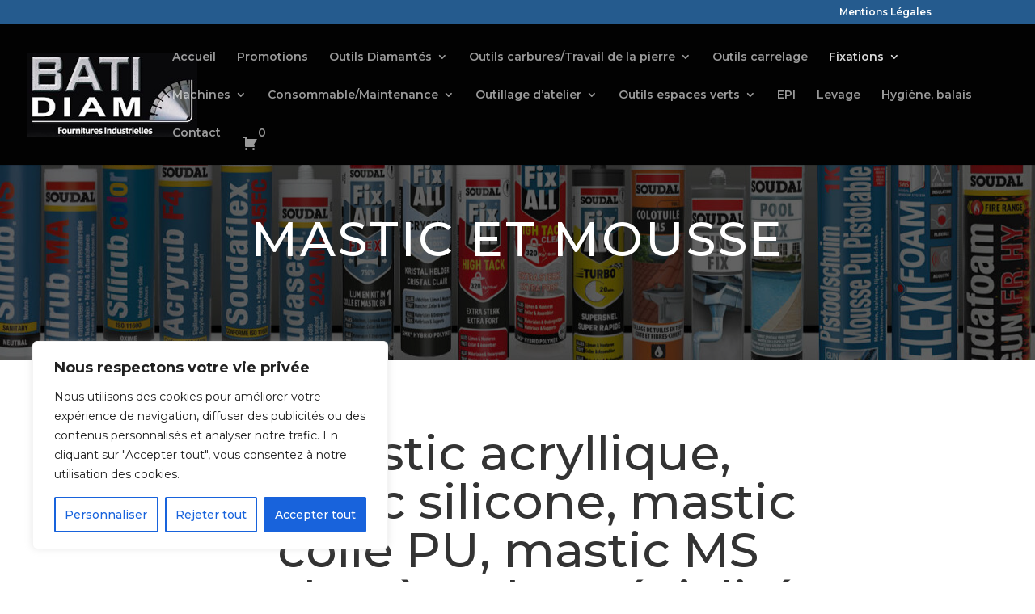

--- FILE ---
content_type: text/html; charset=UTF-8
request_url: https://dev.batidiam-sas.com/wp-admin/admin-ajax.php
body_size: 2432
content:
{"draw":"1","recordsTotal":31,"recordsFiltered":31,"data":[["\r\n<img width=\"61\" height=\"240\" src=\"https:\/\/dev.batidiam-sas.com\/wp-content\/uploads\/2022\/09\/1wmUPn.jpg\" class=\"attachment-woocommerce_thumbnail size-woocommerce_thumbnail\" alt=\"Mastic Acrylique Rebouchage Acryrub F4 300ml\" loading=\"lazy\" \/>","\t<span>Mastic Acrylique Rebouchage Acryrub F4 300ml<\/span> \r\n\t","<span>Lissage facile<\/span>\r\n","<span>24<\/span>\r\n","<span>Gris<\/span>\r\n","\r\n<span><span class=\"woocommerce-Price-amount amount\">2,10<span class=\"woocommerce-Price-currencySymbol\">&euro;<\/span><\/span><\/span>\r\n<span class=\"wcpt_v_p price_2505\"><\/span>\r\n","<div class=\"product-cart-chechbox-wrapper simple-product-add-cart \">\r\n\t<div class=\"product-cart-wrapper\">\r\n\t\t\n\t<form class=\"cart\" action=\"https:\/\/dev.batidiam-sas.com\/produit\/mastic-acrylique-rebouchage-acryrub-f4-300ml-2\/\" method=\"post\" enctype='multipart\/form-data'>\n\t\t\n\t\t<div class=\"quantity\">\n\t\t<label class=\"screen-reader-text\" for=\"quantity_696d01e355d0f\">quantit\u00e9 de Mastic Acrylique Rebouchage Acryrub F4 300ml<\/label>\n\t<input\n\t\ttype=\"number\"\n\t\t\t\tid=\"quantity_696d01e355d0f\"\n\t\tclass=\"input-text qty text\"\n\t\tname=\"quantity\"\n\t\tvalue=\"1\"\n\t\taria-label=\"Quantit\u00e9 de produits\"\n\t\t\t\tmin=\"1\"\n\t\t\t\t\t\t\tstep=\"1\"\n\t\t\tplaceholder=\"\"\n\t\t\tinputmode=\"numeric\"\n\t\t\tautocomplete=\"off\"\n\t\t\t\/>\n\t<\/div>\n<a href=\"javascript:void(0)\" rel=\"nofollow\" data-product_id=\"2505\" data-product_sku=\"120660\" class=\"afrfqbt_single_page button single_add_to_cart_button alt product_type_simple\">Ajouter \u00e0 la commande<\/a>\t\t\n\t<\/form>\n\n\t\t\t\t<\/div>\r\n<\/div>\r\n"],["\r\n<img width=\"61\" height=\"240\" src=\"https:\/\/dev.batidiam-sas.com\/wp-content\/uploads\/2022\/09\/1wmUPn.jpg\" class=\"attachment-woocommerce_thumbnail size-woocommerce_thumbnail\" alt=\"Mastic Acrylique Rebouchage Acryrub F4 300ml\" loading=\"lazy\" \/>","\t<span>Mastic Acrylique Rebouchage Acryrub F4 300ml<\/span> \r\n\t","<span>Lissage facile<\/span>\r\n","<span>24<\/span>\r\n","<span>Acajou<\/span>\r\n","\r\n<span><span class=\"woocommerce-Price-amount amount\">2,10<span class=\"woocommerce-Price-currencySymbol\">&euro;<\/span><\/span><\/span>\r\n<span class=\"wcpt_v_p price_2506\"><\/span>\r\n","<div class=\"product-cart-chechbox-wrapper simple-product-add-cart \">\r\n\t<div class=\"product-cart-wrapper\">\r\n\t\t\n\t<form class=\"cart\" action=\"https:\/\/dev.batidiam-sas.com\/produit\/mastic-acrylique-rebouchage-acryrub-f4-300ml-3\/\" method=\"post\" enctype='multipart\/form-data'>\n\t\t\n\t\t<div class=\"quantity\">\n\t\t<label class=\"screen-reader-text\" for=\"quantity_696d01e3564a2\">quantit\u00e9 de Mastic Acrylique Rebouchage Acryrub F4 300ml<\/label>\n\t<input\n\t\ttype=\"number\"\n\t\t\t\tid=\"quantity_696d01e3564a2\"\n\t\tclass=\"input-text qty text\"\n\t\tname=\"quantity\"\n\t\tvalue=\"1\"\n\t\taria-label=\"Quantit\u00e9 de produits\"\n\t\t\t\tmin=\"1\"\n\t\t\t\t\t\t\tstep=\"1\"\n\t\t\tplaceholder=\"\"\n\t\t\tinputmode=\"numeric\"\n\t\t\tautocomplete=\"off\"\n\t\t\t\/>\n\t<\/div>\n<a href=\"javascript:void(0)\" rel=\"nofollow\" data-product_id=\"2506\" data-product_sku=\"120661\" class=\"afrfqbt_single_page button single_add_to_cart_button alt product_type_simple\">Ajouter \u00e0 la commande<\/a>\t\t\n\t<\/form>\n\n\t\t\t\t<\/div>\r\n<\/div>\r\n"],["\r\n<img width=\"61\" height=\"240\" src=\"https:\/\/dev.batidiam-sas.com\/wp-content\/uploads\/2022\/09\/1wmUPn.jpg\" class=\"attachment-woocommerce_thumbnail size-woocommerce_thumbnail\" alt=\"Mastic Acrylique Rebouchage Acryrub F4 300ml\" loading=\"lazy\" \/>","\t<span>Mastic Acrylique Rebouchage Acryrub F4 300ml<\/span> \r\n\t","<span>Lissage facile<\/span>\r\n","<span>24<\/span>\r\n","<span>Ch\u00eane<\/span>\r\n","\r\n<span><span class=\"woocommerce-Price-amount amount\">2,10<span class=\"woocommerce-Price-currencySymbol\">&euro;<\/span><\/span><\/span>\r\n<span class=\"wcpt_v_p price_2507\"><\/span>\r\n","<div class=\"product-cart-chechbox-wrapper simple-product-add-cart \">\r\n\t<div class=\"product-cart-wrapper\">\r\n\t\t\n\t<form class=\"cart\" action=\"https:\/\/dev.batidiam-sas.com\/produit\/mastic-acrylique-rebouchage-acryrub-f4-300ml-4\/\" method=\"post\" enctype='multipart\/form-data'>\n\t\t\n\t\t<div class=\"quantity\">\n\t\t<label class=\"screen-reader-text\" for=\"quantity_696d01e3569a6\">quantit\u00e9 de Mastic Acrylique Rebouchage Acryrub F4 300ml<\/label>\n\t<input\n\t\ttype=\"number\"\n\t\t\t\tid=\"quantity_696d01e3569a6\"\n\t\tclass=\"input-text qty text\"\n\t\tname=\"quantity\"\n\t\tvalue=\"1\"\n\t\taria-label=\"Quantit\u00e9 de produits\"\n\t\t\t\tmin=\"1\"\n\t\t\t\t\t\t\tstep=\"1\"\n\t\t\tplaceholder=\"\"\n\t\t\tinputmode=\"numeric\"\n\t\t\tautocomplete=\"off\"\n\t\t\t\/>\n\t<\/div>\n<a href=\"javascript:void(0)\" rel=\"nofollow\" data-product_id=\"2507\" data-product_sku=\"120662\" class=\"afrfqbt_single_page button single_add_to_cart_button alt product_type_simple\">Ajouter \u00e0 la commande<\/a>\t\t\n\t<\/form>\n\n\t\t\t\t<\/div>\r\n<\/div>\r\n"],["\r\n<img width=\"61\" height=\"240\" src=\"https:\/\/dev.batidiam-sas.com\/wp-content\/uploads\/2022\/09\/1wmUPn.jpg\" class=\"attachment-woocommerce_thumbnail size-woocommerce_thumbnail\" alt=\"Mastic Acrylique Rebouchage Acryrub F4 300ml\" loading=\"lazy\" \/>","\t<span>Mastic Acrylique Rebouchage Acryrub F4 300ml<\/span> \r\n\t","<span>Lissage facile<\/span>\r\n","<span>24<\/span>\r\n","<span>Blanc<\/span>\r\n","\r\n<span><span class=\"woocommerce-Price-amount amount\">2,10<span class=\"woocommerce-Price-currencySymbol\">&euro;<\/span><\/span><\/span>\r\n<span class=\"wcpt_v_p price_2504\"><\/span>\r\n","<div class=\"product-cart-chechbox-wrapper simple-product-add-cart \">\r\n\t<div class=\"product-cart-wrapper\">\r\n\t\t\n\t<form class=\"cart\" action=\"https:\/\/dev.batidiam-sas.com\/produit\/mastic-acrylique-rebouchage-acryrub-f4-300ml\/\" method=\"post\" enctype='multipart\/form-data'>\n\t\t\n\t\t<div class=\"quantity\">\n\t\t<label class=\"screen-reader-text\" for=\"quantity_696d01e356e9f\">quantit\u00e9 de Mastic Acrylique Rebouchage Acryrub F4 300ml<\/label>\n\t<input\n\t\ttype=\"number\"\n\t\t\t\tid=\"quantity_696d01e356e9f\"\n\t\tclass=\"input-text qty text\"\n\t\tname=\"quantity\"\n\t\tvalue=\"1\"\n\t\taria-label=\"Quantit\u00e9 de produits\"\n\t\t\t\tmin=\"1\"\n\t\t\t\t\t\t\tstep=\"1\"\n\t\t\tplaceholder=\"\"\n\t\t\tinputmode=\"numeric\"\n\t\t\tautocomplete=\"off\"\n\t\t\t\/>\n\t<\/div>\n<a href=\"javascript:void(0)\" rel=\"nofollow\" data-product_id=\"2504\" data-product_sku=\"120659\" class=\"afrfqbt_single_page button single_add_to_cart_button alt product_type_simple\">Ajouter \u00e0 la commande<\/a>\t\t\n\t<\/form>\n\n\t\t\t\t<\/div>\r\n<\/div>\r\n"],["\r\n<img width=\"62\" height=\"240\" src=\"https:\/\/dev.batidiam-sas.com\/wp-content\/uploads\/2022\/09\/DsKiUa.jpg\" class=\"attachment-woocommerce_thumbnail size-woocommerce_thumbnail\" alt=\"Mastic Hybride Colotuile MS 290ml\" loading=\"lazy\" \/>","\t<span>Mastic Hybride Colotuile MS 290ml<\/span> \r\n\t","<span>Collage tuiles<\/span>\r\n","<span>12<\/span>\r\n","<span>Tuile<\/span>\r\n","\r\n<span><span class=\"woocommerce-Price-amount amount\">5,60<span class=\"woocommerce-Price-currencySymbol\">&euro;<\/span><\/span><\/span>\r\n<span class=\"wcpt_v_p price_2514\"><\/span>\r\n","<div class=\"product-cart-chechbox-wrapper simple-product-add-cart \">\r\n\t<div class=\"product-cart-wrapper\">\r\n\t\t\n\t<form class=\"cart\" action=\"https:\/\/dev.batidiam-sas.com\/produit\/mastic-hybride-colotuile-ms-290ml\/\" method=\"post\" enctype='multipart\/form-data'>\n\t\t\n\t\t<div class=\"quantity\">\n\t\t<label class=\"screen-reader-text\" for=\"quantity_696d01e357639\">quantit\u00e9 de Mastic Hybride Colotuile MS 290ml<\/label>\n\t<input\n\t\ttype=\"number\"\n\t\t\t\tid=\"quantity_696d01e357639\"\n\t\tclass=\"input-text qty text\"\n\t\tname=\"quantity\"\n\t\tvalue=\"1\"\n\t\taria-label=\"Quantit\u00e9 de produits\"\n\t\t\t\tmin=\"1\"\n\t\t\t\t\t\t\tstep=\"1\"\n\t\t\tplaceholder=\"\"\n\t\t\tinputmode=\"numeric\"\n\t\t\tautocomplete=\"off\"\n\t\t\t\/>\n\t<\/div>\n<a href=\"javascript:void(0)\" rel=\"nofollow\" data-product_id=\"2514\" data-product_sku=\"117878\" class=\"afrfqbt_single_page button single_add_to_cart_button alt product_type_simple\">Ajouter \u00e0 la commande<\/a>\t\t\n\t<\/form>\n\n\t\t\t\t<\/div>\r\n<\/div>\r\n"],["\r\n<img width=\"56\" height=\"240\" src=\"https:\/\/dev.batidiam-sas.com\/wp-content\/uploads\/2022\/09\/Tq7c81.jpg\" class=\"attachment-woocommerce_thumbnail size-woocommerce_thumbnail\" alt=\"Mastic Hybride Soudaseal 242 MC 290ml\" loading=\"lazy\" \/>","\t<span>Mastic Hybride Soudaseal 242 MC 290ml<\/span> \r\n\t","<span>Collage \/ Jointage<\/span>\r\n","<span>12<\/span>\r\n","<span>Noir<\/span>\r\n","\r\n<span><span class=\"woocommerce-Price-amount amount\">4,95<span class=\"woocommerce-Price-currencySymbol\">&euro;<\/span><\/span><\/span>\r\n<span class=\"wcpt_v_p price_2532\"><\/span>\r\n","<div class=\"product-cart-chechbox-wrapper simple-product-add-cart \">\r\n\t<div class=\"product-cart-wrapper\">\r\n\t\t\n\t<form class=\"cart\" action=\"https:\/\/dev.batidiam-sas.com\/produit\/mastic-hybride-soudaseal-242-mc-290ml-4\/\" method=\"post\" enctype='multipart\/form-data'>\n\t\t\n\t\t<div class=\"quantity\">\n\t\t<label class=\"screen-reader-text\" for=\"quantity_696d01e357dc7\">quantit\u00e9 de Mastic Hybride Soudaseal 242 MC 290ml<\/label>\n\t<input\n\t\ttype=\"number\"\n\t\t\t\tid=\"quantity_696d01e357dc7\"\n\t\tclass=\"input-text qty text\"\n\t\tname=\"quantity\"\n\t\tvalue=\"1\"\n\t\taria-label=\"Quantit\u00e9 de produits\"\n\t\t\t\tmin=\"1\"\n\t\t\t\t\t\t\tstep=\"1\"\n\t\t\tplaceholder=\"\"\n\t\t\tinputmode=\"numeric\"\n\t\t\tautocomplete=\"off\"\n\t\t\t\/>\n\t<\/div>\n<a href=\"javascript:void(0)\" rel=\"nofollow\" data-product_id=\"2532\" data-product_sku=\"137356\" class=\"afrfqbt_single_page button single_add_to_cart_button alt product_type_simple\">Ajouter \u00e0 la commande<\/a>\t\t\n\t<\/form>\n\n\t\t\t\t<\/div>\r\n<\/div>\r\n"],["\r\n<img width=\"56\" height=\"240\" src=\"https:\/\/dev.batidiam-sas.com\/wp-content\/uploads\/2022\/09\/Tq7c81.jpg\" class=\"attachment-woocommerce_thumbnail size-woocommerce_thumbnail\" alt=\"Mastic Hybride Soudaseal 242 MC 290ml\" loading=\"lazy\" \/>","\t<span>Mastic Hybride Soudaseal 242 MC 290ml<\/span> \r\n\t","<span>Collage \/ Jointage<\/span>\r\n","<span>12<\/span>\r\n","<span>Ton Pierre<\/span>\r\n","\r\n<span><span class=\"woocommerce-Price-amount amount\">4,95<span class=\"woocommerce-Price-currencySymbol\">&euro;<\/span><\/span><\/span>\r\n<span class=\"wcpt_v_p price_2531\"><\/span>\r\n","<div class=\"product-cart-chechbox-wrapper simple-product-add-cart \">\r\n\t<div class=\"product-cart-wrapper\">\r\n\t\t\n\t<form class=\"cart\" action=\"https:\/\/dev.batidiam-sas.com\/produit\/mastic-hybride-soudaseal-242-mc-290ml-3\/\" method=\"post\" enctype='multipart\/form-data'>\n\t\t\n\t\t<div class=\"quantity\">\n\t\t<label class=\"screen-reader-text\" for=\"quantity_696d01e3582b5\">quantit\u00e9 de Mastic Hybride Soudaseal 242 MC 290ml<\/label>\n\t<input\n\t\ttype=\"number\"\n\t\t\t\tid=\"quantity_696d01e3582b5\"\n\t\tclass=\"input-text qty text\"\n\t\tname=\"quantity\"\n\t\tvalue=\"1\"\n\t\taria-label=\"Quantit\u00e9 de produits\"\n\t\t\t\tmin=\"1\"\n\t\t\t\t\t\t\tstep=\"1\"\n\t\t\tplaceholder=\"\"\n\t\t\tinputmode=\"numeric\"\n\t\t\tautocomplete=\"off\"\n\t\t\t\/>\n\t<\/div>\n<a href=\"javascript:void(0)\" rel=\"nofollow\" data-product_id=\"2531\" data-product_sku=\"137357\" class=\"afrfqbt_single_page button single_add_to_cart_button alt product_type_simple\">Ajouter \u00e0 la commande<\/a>\t\t\n\t<\/form>\n\n\t\t\t\t<\/div>\r\n<\/div>\r\n"],["\r\n<img width=\"56\" height=\"240\" src=\"https:\/\/dev.batidiam-sas.com\/wp-content\/uploads\/2022\/09\/Tq7c81.jpg\" class=\"attachment-woocommerce_thumbnail size-woocommerce_thumbnail\" alt=\"Mastic Hybride Soudaseal 242 MC 290ml\" loading=\"lazy\" \/>","\t<span>Mastic Hybride Soudaseal 242 MC 290ml<\/span> \r\n\t","<span>Collage \/ Jointage<\/span>\r\n","<span>12<\/span>\r\n","<span>Gris<\/span>\r\n","\r\n<span><span class=\"woocommerce-Price-amount amount\">4,95<span class=\"woocommerce-Price-currencySymbol\">&euro;<\/span><\/span><\/span>\r\n<span class=\"wcpt_v_p price_2530\"><\/span>\r\n","<div class=\"product-cart-chechbox-wrapper simple-product-add-cart \">\r\n\t<div class=\"product-cart-wrapper\">\r\n\t\t\n\t<form class=\"cart\" action=\"https:\/\/dev.batidiam-sas.com\/produit\/mastic-hybride-soudaseal-242-mc-290ml-2\/\" method=\"post\" enctype='multipart\/form-data'>\n\t\t\n\t\t<div class=\"quantity\">\n\t\t<label class=\"screen-reader-text\" for=\"quantity_696d01e358796\">quantit\u00e9 de Mastic Hybride Soudaseal 242 MC 290ml<\/label>\n\t<input\n\t\ttype=\"number\"\n\t\t\t\tid=\"quantity_696d01e358796\"\n\t\tclass=\"input-text qty text\"\n\t\tname=\"quantity\"\n\t\tvalue=\"1\"\n\t\taria-label=\"Quantit\u00e9 de produits\"\n\t\t\t\tmin=\"1\"\n\t\t\t\t\t\t\tstep=\"1\"\n\t\t\tplaceholder=\"\"\n\t\t\tinputmode=\"numeric\"\n\t\t\tautocomplete=\"off\"\n\t\t\t\/>\n\t<\/div>\n<a href=\"javascript:void(0)\" rel=\"nofollow\" data-product_id=\"2530\" data-product_sku=\"131184\" class=\"afrfqbt_single_page button single_add_to_cart_button alt product_type_simple\">Ajouter \u00e0 la commande<\/a>\t\t\n\t<\/form>\n\n\t\t\t\t<\/div>\r\n<\/div>\r\n"],["\r\n<img width=\"56\" height=\"240\" src=\"https:\/\/dev.batidiam-sas.com\/wp-content\/uploads\/2022\/09\/Tq7c81.jpg\" class=\"attachment-woocommerce_thumbnail size-woocommerce_thumbnail\" alt=\"Mastic Hybride Soudaseal 242 MC 290ml\" loading=\"lazy\" \/>","\t<span>Mastic Hybride Soudaseal 242 MC 290ml<\/span> \r\n\t","<span>Collage \/ Jointage<\/span>\r\n","<span>12<\/span>\r\n","<span>Blanc<\/span>\r\n","\r\n<span><span class=\"woocommerce-Price-amount amount\">4,95<span class=\"woocommerce-Price-currencySymbol\">&euro;<\/span><\/span><\/span>\r\n<span class=\"wcpt_v_p price_2529\"><\/span>\r\n","<div class=\"product-cart-chechbox-wrapper simple-product-add-cart \">\r\n\t<div class=\"product-cart-wrapper\">\r\n\t\t\n\t<form class=\"cart\" action=\"https:\/\/dev.batidiam-sas.com\/produit\/mastic-hybride-soudaseal-242-mc-290ml\/\" method=\"post\" enctype='multipart\/form-data'>\n\t\t\n\t\t<div class=\"quantity\">\n\t\t<label class=\"screen-reader-text\" for=\"quantity_696d01e358ca1\">quantit\u00e9 de Mastic Hybride Soudaseal 242 MC 290ml<\/label>\n\t<input\n\t\ttype=\"number\"\n\t\t\t\tid=\"quantity_696d01e358ca1\"\n\t\tclass=\"input-text qty text\"\n\t\tname=\"quantity\"\n\t\tvalue=\"1\"\n\t\taria-label=\"Quantit\u00e9 de produits\"\n\t\t\t\tmin=\"1\"\n\t\t\t\t\t\t\tstep=\"1\"\n\t\t\tplaceholder=\"\"\n\t\t\tinputmode=\"numeric\"\n\t\t\tautocomplete=\"off\"\n\t\t\t\/>\n\t<\/div>\n<a href=\"javascript:void(0)\" rel=\"nofollow\" data-product_id=\"2529\" data-product_sku=\"131185\" class=\"afrfqbt_single_page button single_add_to_cart_button alt product_type_simple\">Ajouter \u00e0 la commande<\/a>\t\t\n\t<\/form>\n\n\t\t\t\t<\/div>\r\n<\/div>\r\n"],["\r\n<img width=\"58\" height=\"240\" src=\"https:\/\/dev.batidiam-sas.com\/wp-content\/uploads\/2022\/09\/LW7iza.jpg\" class=\"attachment-woocommerce_thumbnail size-woocommerce_thumbnail\" alt=\"Mastic Hybride Zinc Fix 290ml\" loading=\"lazy\" \/>","\t<span>Mastic Hybride Zinc Fix 290ml<\/span> \r\n\t","<span>Sp\u00e9cial zinc<\/span>\r\n","<span>6<\/span>\r\n","<span>Gris zinc<\/span>\r\n","\r\n<span><span class=\"woocommerce-Price-amount amount\">7,80<span class=\"woocommerce-Price-currencySymbol\">&euro;<\/span><\/span><\/span>\r\n<span class=\"wcpt_v_p price_2543\"><\/span>\r\n","<div class=\"product-cart-chechbox-wrapper simple-product-add-cart \">\r\n\t<div class=\"product-cart-wrapper\">\r\n\t\t\n\t<form class=\"cart\" action=\"https:\/\/dev.batidiam-sas.com\/produit\/mastic-hybride-zinc-fix-290ml\/\" method=\"post\" enctype='multipart\/form-data'>\n\t\t\n\t\t<div class=\"quantity\">\n\t\t<label class=\"screen-reader-text\" for=\"quantity_696d01e359411\">quantit\u00e9 de Mastic Hybride Zinc Fix 290ml<\/label>\n\t<input\n\t\ttype=\"number\"\n\t\t\t\tid=\"quantity_696d01e359411\"\n\t\tclass=\"input-text qty text\"\n\t\tname=\"quantity\"\n\t\tvalue=\"1\"\n\t\taria-label=\"Quantit\u00e9 de produits\"\n\t\t\t\tmin=\"1\"\n\t\t\t\t\t\t\tstep=\"1\"\n\t\t\tplaceholder=\"\"\n\t\t\tinputmode=\"numeric\"\n\t\t\tautocomplete=\"off\"\n\t\t\t\/>\n\t<\/div>\n<a href=\"javascript:void(0)\" rel=\"nofollow\" data-product_id=\"2543\" data-product_sku=\"134631\" class=\"afrfqbt_single_page button single_add_to_cart_button alt product_type_simple\">Ajouter \u00e0 la commande<\/a>\t\t\n\t<\/form>\n\n\t\t\t\t<\/div>\r\n<\/div>\r\n"],["\r\n<img width=\"62\" height=\"240\" src=\"https:\/\/dev.batidiam-sas.com\/wp-content\/uploads\/2022\/09\/kN6FM6.jpg\" class=\"attachment-woocommerce_thumbnail size-woocommerce_thumbnail\" alt=\"Mastic Polyur\u00e9thane Soudaflex 45 FC 300ml\" loading=\"lazy\" \/>","\t<span>Mastic Polyur\u00e9thane Soudaflex 45 FC 300ml<\/span> \r\n\t","<span>Collage du b\u00e2timent<\/span>\r\n","<span>24<\/span>\r\n","<span>Marron<\/span>\r\n","\r\n<span><span class=\"woocommerce-Price-amount amount\">3,90<span class=\"woocommerce-Price-currencySymbol\">&euro;<\/span><\/span><\/span>\r\n<span class=\"wcpt_v_p price_2512\"><\/span>\r\n","<div class=\"product-cart-chechbox-wrapper simple-product-add-cart \">\r\n\t<div class=\"product-cart-wrapper\">\r\n\t\t\n\t<form class=\"cart\" action=\"https:\/\/dev.batidiam-sas.com\/produit\/mastic-polyurethane-soudaflex-45-fc-300ml-4\/\" method=\"post\" enctype='multipart\/form-data'>\n\t\t\n\t\t<div class=\"quantity\">\n\t\t<label class=\"screen-reader-text\" for=\"quantity_696d01e359b56\">quantit\u00e9 de Mastic Polyur\u00e9thane Soudaflex 45 FC 300ml<\/label>\n\t<input\n\t\ttype=\"number\"\n\t\t\t\tid=\"quantity_696d01e359b56\"\n\t\tclass=\"input-text qty text\"\n\t\tname=\"quantity\"\n\t\tvalue=\"1\"\n\t\taria-label=\"Quantit\u00e9 de produits\"\n\t\t\t\tmin=\"1\"\n\t\t\t\t\t\t\tstep=\"1\"\n\t\t\tplaceholder=\"\"\n\t\t\tinputmode=\"numeric\"\n\t\t\tautocomplete=\"off\"\n\t\t\t\/>\n\t<\/div>\n<a href=\"javascript:void(0)\" rel=\"nofollow\" data-product_id=\"2512\" data-product_sku=\"120667\" class=\"afrfqbt_single_page button single_add_to_cart_button alt product_type_simple\">Ajouter \u00e0 la commande<\/a>\t\t\n\t<\/form>\n\n\t\t\t\t<\/div>\r\n<\/div>\r\n"],["\r\n<img width=\"62\" height=\"240\" src=\"https:\/\/dev.batidiam-sas.com\/wp-content\/uploads\/2022\/09\/kN6FM6.jpg\" class=\"attachment-woocommerce_thumbnail size-woocommerce_thumbnail\" alt=\"Mastic Polyur\u00e9thane Soudaflex 45 FC 300ml\" loading=\"lazy\" \/>","\t<span>Mastic Polyur\u00e9thane Soudaflex 45 FC 300ml<\/span> \r\n\t","<span>Collage du b\u00e2timent<\/span>\r\n","<span>24<\/span>\r\n","<span>Blanc<\/span>\r\n","\r\n<span><span class=\"woocommerce-Price-amount amount\">3,90<span class=\"woocommerce-Price-currencySymbol\">&euro;<\/span><\/span><\/span>\r\n<span class=\"wcpt_v_p price_2509\"><\/span>\r\n","<div class=\"product-cart-chechbox-wrapper simple-product-add-cart \">\r\n\t<div class=\"product-cart-wrapper\">\r\n\t\t\n\t<form class=\"cart\" action=\"https:\/\/dev.batidiam-sas.com\/produit\/mastic-polyurethane-soudaflex-45-fc-300ml\/\" method=\"post\" enctype='multipart\/form-data'>\n\t\t\n\t\t<div class=\"quantity\">\n\t\t<label class=\"screen-reader-text\" for=\"quantity_696d01e35a04b\">quantit\u00e9 de Mastic Polyur\u00e9thane Soudaflex 45 FC 300ml<\/label>\n\t<input\n\t\ttype=\"number\"\n\t\t\t\tid=\"quantity_696d01e35a04b\"\n\t\tclass=\"input-text qty text\"\n\t\tname=\"quantity\"\n\t\tvalue=\"1\"\n\t\taria-label=\"Quantit\u00e9 de produits\"\n\t\t\t\tmin=\"1\"\n\t\t\t\t\t\t\tstep=\"1\"\n\t\t\tplaceholder=\"\"\n\t\t\tinputmode=\"numeric\"\n\t\t\tautocomplete=\"off\"\n\t\t\t\/>\n\t<\/div>\n<a href=\"javascript:void(0)\" rel=\"nofollow\" data-product_id=\"2509\" data-product_sku=\"120664\" class=\"afrfqbt_single_page button single_add_to_cart_button alt product_type_simple\">Ajouter \u00e0 la commande<\/a>\t\t\n\t<\/form>\n\n\t\t\t\t<\/div>\r\n<\/div>\r\n"],["\r\n<img width=\"62\" height=\"240\" src=\"https:\/\/dev.batidiam-sas.com\/wp-content\/uploads\/2022\/09\/kN6FM6.jpg\" class=\"attachment-woocommerce_thumbnail size-woocommerce_thumbnail\" alt=\"Mastic Polyur\u00e9thane Soudaflex 45 FC 300ml\" loading=\"lazy\" \/>","\t<span>Mastic Polyur\u00e9thane Soudaflex 45 FC 300ml<\/span> \r\n\t","<span>Collage du b\u00e2timent<\/span>\r\n","<span>24<\/span>\r\n","<span>Gris<\/span>\r\n","\r\n<span><span class=\"woocommerce-Price-amount amount\">3,90<span class=\"woocommerce-Price-currencySymbol\">&euro;<\/span><\/span><\/span>\r\n<span class=\"wcpt_v_p price_2510\"><\/span>\r\n","<div class=\"product-cart-chechbox-wrapper simple-product-add-cart \">\r\n\t<div class=\"product-cart-wrapper\">\r\n\t\t\n\t<form class=\"cart\" action=\"https:\/\/dev.batidiam-sas.com\/produit\/mastic-polyurethane-soudaflex-45-fc-300ml-2\/\" method=\"post\" enctype='multipart\/form-data'>\n\t\t\n\t\t<div class=\"quantity\">\n\t\t<label class=\"screen-reader-text\" for=\"quantity_696d01e35a52c\">quantit\u00e9 de Mastic Polyur\u00e9thane Soudaflex 45 FC 300ml<\/label>\n\t<input\n\t\ttype=\"number\"\n\t\t\t\tid=\"quantity_696d01e35a52c\"\n\t\tclass=\"input-text qty text\"\n\t\tname=\"quantity\"\n\t\tvalue=\"1\"\n\t\taria-label=\"Quantit\u00e9 de produits\"\n\t\t\t\tmin=\"1\"\n\t\t\t\t\t\t\tstep=\"1\"\n\t\t\tplaceholder=\"\"\n\t\t\tinputmode=\"numeric\"\n\t\t\tautocomplete=\"off\"\n\t\t\t\/>\n\t<\/div>\n<a href=\"javascript:void(0)\" rel=\"nofollow\" data-product_id=\"2510\" data-product_sku=\"120665\" class=\"afrfqbt_single_page button single_add_to_cart_button alt product_type_simple\">Ajouter \u00e0 la commande<\/a>\t\t\n\t<\/form>\n\n\t\t\t\t<\/div>\r\n<\/div>\r\n"],["\r\n<img width=\"62\" height=\"240\" src=\"https:\/\/dev.batidiam-sas.com\/wp-content\/uploads\/2022\/09\/kN6FM6.jpg\" class=\"attachment-woocommerce_thumbnail size-woocommerce_thumbnail\" alt=\"Mastic Polyur\u00e9thane Soudaflex 45 FC 300ml\" loading=\"lazy\" \/>","\t<span>Mastic Polyur\u00e9thane Soudaflex 45 FC 300ml<\/span> \r\n\t","<span>Collage du b\u00e2timent<\/span>\r\n","<span>24<\/span>\r\n","<span>Noir<\/span>\r\n","\r\n<span><span class=\"woocommerce-Price-amount amount\">3,90<span class=\"woocommerce-Price-currencySymbol\">&euro;<\/span><\/span><\/span>\r\n<span class=\"wcpt_v_p price_2511\"><\/span>\r\n","<div class=\"product-cart-chechbox-wrapper simple-product-add-cart \">\r\n\t<div class=\"product-cart-wrapper\">\r\n\t\t\n\t<form class=\"cart\" action=\"https:\/\/dev.batidiam-sas.com\/produit\/mastic-polyurethane-soudaflex-45-fc-300ml-3\/\" method=\"post\" enctype='multipart\/form-data'>\n\t\t\n\t\t<div class=\"quantity\">\n\t\t<label class=\"screen-reader-text\" for=\"quantity_696d01e35aa19\">quantit\u00e9 de Mastic Polyur\u00e9thane Soudaflex 45 FC 300ml<\/label>\n\t<input\n\t\ttype=\"number\"\n\t\t\t\tid=\"quantity_696d01e35aa19\"\n\t\tclass=\"input-text qty text\"\n\t\tname=\"quantity\"\n\t\tvalue=\"1\"\n\t\taria-label=\"Quantit\u00e9 de produits\"\n\t\t\t\tmin=\"1\"\n\t\t\t\t\t\t\tstep=\"1\"\n\t\t\tplaceholder=\"\"\n\t\t\tinputmode=\"numeric\"\n\t\t\tautocomplete=\"off\"\n\t\t\t\/>\n\t<\/div>\n<a href=\"javascript:void(0)\" rel=\"nofollow\" data-product_id=\"2511\" data-product_sku=\"120666\" class=\"afrfqbt_single_page button single_add_to_cart_button alt product_type_simple\">Ajouter \u00e0 la commande<\/a>\t\t\n\t<\/form>\n\n\t\t\t\t<\/div>\r\n<\/div>\r\n"],["\r\n<img width=\"55\" height=\"240\" src=\"https:\/\/dev.batidiam-sas.com\/wp-content\/uploads\/2022\/09\/fon2Fl.jpg\" class=\"attachment-woocommerce_thumbnail size-woocommerce_thumbnail\" alt=\"Mastic Silicone Neutre Silirub Color 300ml\" loading=\"lazy\" \/>","\t<span>Mastic Silicone Neutre Silirub Color 300ml<\/span> \r\n\t","<span>Sp\u00e9ciale couleur<\/span>\r\n","<span>15<\/span>\r\n","<span>Gris (7016)<\/span>\r\n","\r\n<span><span class=\"woocommerce-Price-amount amount\">14,20<span class=\"woocommerce-Price-currencySymbol\">&euro;<\/span><\/span><\/span>\r\n<span class=\"wcpt_v_p price_2525\"><\/span>\r\n","<div class=\"product-cart-chechbox-wrapper simple-product-add-cart \">\r\n\t<div class=\"product-cart-wrapper\">\r\n\t\t\n\t<form class=\"cart\" action=\"https:\/\/dev.batidiam-sas.com\/produit\/mastic-silicone-neutre-silirub-color-300ml\/\" method=\"post\" enctype='multipart\/form-data'>\n\t\t\n\t\t<div class=\"quantity\">\n\t\t<label class=\"screen-reader-text\" for=\"quantity_696d01e35b183\">quantit\u00e9 de Mastic Silicone Neutre Silirub Color 300ml<\/label>\n\t<input\n\t\ttype=\"number\"\n\t\t\t\tid=\"quantity_696d01e35b183\"\n\t\tclass=\"input-text qty text\"\n\t\tname=\"quantity\"\n\t\tvalue=\"1\"\n\t\taria-label=\"Quantit\u00e9 de produits\"\n\t\t\t\tmin=\"1\"\n\t\t\t\t\t\t\tstep=\"1\"\n\t\t\tplaceholder=\"\"\n\t\t\tinputmode=\"numeric\"\n\t\t\tautocomplete=\"off\"\n\t\t\t\/>\n\t<\/div>\n<a href=\"javascript:void(0)\" rel=\"nofollow\" data-product_id=\"2525\" data-product_sku=\"105831\" class=\"afrfqbt_single_page button single_add_to_cart_button alt product_type_simple\">Ajouter \u00e0 la commande<\/a>\t\t\n\t<\/form>\n\n\t\t\t\t<\/div>\r\n<\/div>\r\n"],["\r\n<img width=\"55\" height=\"240\" src=\"https:\/\/dev.batidiam-sas.com\/wp-content\/uploads\/2022\/09\/fon2Fl.jpg\" class=\"attachment-woocommerce_thumbnail size-woocommerce_thumbnail\" alt=\"Mastic Silicone Neutre Silirub Color 300ml\" loading=\"lazy\" \/>","\t<span>Mastic Silicone Neutre Silirub Color 300ml<\/span> \r\n\t","<span>Sp\u00e9ciale couleur<\/span>\r\n","<span>15<\/span>\r\n","<span>Gris (7022)<\/span>\r\n","\r\n<span><span class=\"woocommerce-Price-amount amount\">14,20<span class=\"woocommerce-Price-currencySymbol\">&euro;<\/span><\/span><\/span>\r\n<span class=\"wcpt_v_p price_2526\"><\/span>\r\n","<div class=\"product-cart-chechbox-wrapper simple-product-add-cart \">\r\n\t<div class=\"product-cart-wrapper\">\r\n\t\t\n\t<form class=\"cart\" action=\"https:\/\/dev.batidiam-sas.com\/produit\/mastic-silicone-neutre-silirub-color-300ml-2\/\" method=\"post\" enctype='multipart\/form-data'>\n\t\t\n\t\t<div class=\"quantity\">\n\t\t<label class=\"screen-reader-text\" for=\"quantity_696d01e35b66d\">quantit\u00e9 de Mastic Silicone Neutre Silirub Color 300ml<\/label>\n\t<input\n\t\ttype=\"number\"\n\t\t\t\tid=\"quantity_696d01e35b66d\"\n\t\tclass=\"input-text qty text\"\n\t\tname=\"quantity\"\n\t\tvalue=\"1\"\n\t\taria-label=\"Quantit\u00e9 de produits\"\n\t\t\t\tmin=\"1\"\n\t\t\t\t\t\t\tstep=\"1\"\n\t\t\tplaceholder=\"\"\n\t\t\tinputmode=\"numeric\"\n\t\t\tautocomplete=\"off\"\n\t\t\t\/>\n\t<\/div>\n<a href=\"javascript:void(0)\" rel=\"nofollow\" data-product_id=\"2526\" data-product_sku=\"114267\" class=\"afrfqbt_single_page button single_add_to_cart_button alt product_type_simple\">Ajouter \u00e0 la commande<\/a>\t\t\n\t<\/form>\n\n\t\t\t\t<\/div>\r\n<\/div>\r\n"],["\r\n<img width=\"55\" height=\"240\" src=\"https:\/\/dev.batidiam-sas.com\/wp-content\/uploads\/2022\/09\/fon2Fl.jpg\" class=\"attachment-woocommerce_thumbnail size-woocommerce_thumbnail\" alt=\"Mastic Silicone Neutre Silirub Color 300ml\" loading=\"lazy\" \/>","\t<span>Mastic Silicone Neutre Silirub Color 300ml<\/span> \r\n\t","<span>Sp\u00e9ciale couleur<\/span>\r\n","<span>15<\/span>\r\n","<span>Gris (7030)<\/span>\r\n","\r\n<span><span class=\"woocommerce-Price-amount amount\">14,20<span class=\"woocommerce-Price-currencySymbol\">&euro;<\/span><\/span><\/span>\r\n<span class=\"wcpt_v_p price_2527\"><\/span>\r\n","<div class=\"product-cart-chechbox-wrapper simple-product-add-cart \">\r\n\t<div class=\"product-cart-wrapper\">\r\n\t\t\n\t<form class=\"cart\" action=\"https:\/\/dev.batidiam-sas.com\/produit\/mastic-silicone-neutre-silirub-color-300ml-3\/\" method=\"post\" enctype='multipart\/form-data'>\n\t\t\n\t\t<div class=\"quantity\">\n\t\t<label class=\"screen-reader-text\" for=\"quantity_696d01e35bb5e\">quantit\u00e9 de Mastic Silicone Neutre Silirub Color 300ml<\/label>\n\t<input\n\t\ttype=\"number\"\n\t\t\t\tid=\"quantity_696d01e35bb5e\"\n\t\tclass=\"input-text qty text\"\n\t\tname=\"quantity\"\n\t\tvalue=\"1\"\n\t\taria-label=\"Quantit\u00e9 de produits\"\n\t\t\t\tmin=\"1\"\n\t\t\t\t\t\t\tstep=\"1\"\n\t\t\tplaceholder=\"\"\n\t\t\tinputmode=\"numeric\"\n\t\t\tautocomplete=\"off\"\n\t\t\t\/>\n\t<\/div>\n<a href=\"javascript:void(0)\" rel=\"nofollow\" data-product_id=\"2527\" data-product_sku=\"113159\" class=\"afrfqbt_single_page button single_add_to_cart_button alt product_type_simple\">Ajouter \u00e0 la commande<\/a>\t\t\n\t<\/form>\n\n\t\t\t\t<\/div>\r\n<\/div>\r\n"],["\r\n<img width=\"55\" height=\"240\" src=\"https:\/\/dev.batidiam-sas.com\/wp-content\/uploads\/2022\/09\/FLBLe7.jpg\" class=\"attachment-woocommerce_thumbnail size-woocommerce_thumbnail\" alt=\"Mastic Silicone Neutre Silirub MA 300ml\" loading=\"lazy\" \/>","\t<span>Mastic Silicone Neutre Silirub MA 300ml<\/span> \r\n\t","<span>\u00c9tanch\u00e9it\u00e9 sanitaire<\/span>\r\n","<span>24<\/span>\r\n","<span>Blanc Brillant<\/span>\r\n","\r\n<span><span class=\"woocommerce-Price-amount amount\">3,90<span class=\"woocommerce-Price-currencySymbol\">&euro;<\/span><\/span><\/span>\r\n<span class=\"wcpt_v_p price_2541\"><\/span>\r\n","<div class=\"product-cart-chechbox-wrapper simple-product-add-cart \">\r\n\t<div class=\"product-cart-wrapper\">\r\n\t\t\n\t<form class=\"cart\" action=\"https:\/\/dev.batidiam-sas.com\/produit\/mastic-silicone-neutre-silirub-ma-300ml-2\/\" method=\"post\" enctype='multipart\/form-data'>\n\t\t\n\t\t<div class=\"quantity\">\n\t\t<label class=\"screen-reader-text\" for=\"quantity_696d01e35c2cb\">quantit\u00e9 de Mastic Silicone Neutre Silirub MA 300ml<\/label>\n\t<input\n\t\ttype=\"number\"\n\t\t\t\tid=\"quantity_696d01e35c2cb\"\n\t\tclass=\"input-text qty text\"\n\t\tname=\"quantity\"\n\t\tvalue=\"1\"\n\t\taria-label=\"Quantit\u00e9 de produits\"\n\t\t\t\tmin=\"1\"\n\t\t\t\t\t\t\tstep=\"1\"\n\t\t\tplaceholder=\"\"\n\t\t\tinputmode=\"numeric\"\n\t\t\tautocomplete=\"off\"\n\t\t\t\/>\n\t<\/div>\n<a href=\"javascript:void(0)\" rel=\"nofollow\" data-product_id=\"2541\" data-product_sku=\"120656\" class=\"afrfqbt_single_page button single_add_to_cart_button alt product_type_simple\">Ajouter \u00e0 la commande<\/a>\t\t\n\t<\/form>\n\n\t\t\t\t<\/div>\r\n<\/div>\r\n"],["\r\n<img width=\"55\" height=\"240\" src=\"https:\/\/dev.batidiam-sas.com\/wp-content\/uploads\/2022\/09\/FLBLe7.jpg\" class=\"attachment-woocommerce_thumbnail size-woocommerce_thumbnail\" alt=\"Mastic Silicone Neutre Silirub MA 300ml\" loading=\"lazy\" \/>","\t<span>Mastic Silicone Neutre Silirub MA 300ml<\/span> \r\n\t","<span>\u00c9tanch\u00e9it\u00e9 sanitaire<\/span>\r\n","<span>24<\/span>\r\n","<span>Transparent<\/span>\r\n","\r\n<span><span class=\"woocommerce-Price-amount amount\">4,75<span class=\"woocommerce-Price-currencySymbol\">&euro;<\/span><\/span><\/span>\r\n<span class=\"wcpt_v_p price_2540\"><\/span>\r\n","<div class=\"product-cart-chechbox-wrapper simple-product-add-cart \">\r\n\t<div class=\"product-cart-wrapper\">\r\n\t\t\n\t<form class=\"cart\" action=\"https:\/\/dev.batidiam-sas.com\/produit\/mastic-silicone-neutre-silirub-ma-300ml\/\" method=\"post\" enctype='multipart\/form-data'>\n\t\t\n\t\t<div class=\"quantity\">\n\t\t<label class=\"screen-reader-text\" for=\"quantity_696d01e35c7cb\">quantit\u00e9 de Mastic Silicone Neutre Silirub MA 300ml<\/label>\n\t<input\n\t\ttype=\"number\"\n\t\t\t\tid=\"quantity_696d01e35c7cb\"\n\t\tclass=\"input-text qty text\"\n\t\tname=\"quantity\"\n\t\tvalue=\"1\"\n\t\taria-label=\"Quantit\u00e9 de produits\"\n\t\t\t\tmin=\"1\"\n\t\t\t\t\t\t\tstep=\"1\"\n\t\t\tplaceholder=\"\"\n\t\t\tinputmode=\"numeric\"\n\t\t\tautocomplete=\"off\"\n\t\t\t\/>\n\t<\/div>\n<a href=\"javascript:void(0)\" rel=\"nofollow\" data-product_id=\"2540\" data-product_sku=\"120655\" class=\"afrfqbt_single_page button single_add_to_cart_button alt product_type_simple\">Ajouter \u00e0 la commande<\/a>\t\t\n\t<\/form>\n\n\t\t\t\t<\/div>\r\n<\/div>\r\n"],["\r\n<img width=\"56\" height=\"240\" src=\"https:\/\/dev.batidiam-sas.com\/wp-content\/uploads\/2022\/09\/aFgxSa.jpg\" class=\"attachment-woocommerce_thumbnail size-woocommerce_thumbnail\" alt=\"Mastic Silicone Neutre Silirub MA 310ml\" loading=\"lazy\" \/>","\t<span>Mastic Silicone Neutre Silirub MA 310ml<\/span> \r\n\t","<span>\u00c9tanch\u00e9it\u00e9 sanitaire<\/span>\r\n","<span>15<\/span>\r\n","<span>Pierre Naturelle<\/span>\r\n","\r\n<span><span class=\"woocommerce-Price-amount amount\">15,95<span class=\"woocommerce-Price-currencySymbol\">&euro;<\/span><\/span><\/span>\r\n<span class=\"wcpt_v_p price_2538\"><\/span>\r\n","<div class=\"product-cart-chechbox-wrapper simple-product-add-cart \">\r\n\t<div class=\"product-cart-wrapper\">\r\n\t\t\n\t<form class=\"cart\" action=\"https:\/\/dev.batidiam-sas.com\/produit\/mastic-silicone-neutre-silirub-ma-310ml-5\/\" method=\"post\" enctype='multipart\/form-data'>\n\t\t\n\t\t<div class=\"quantity\">\n\t\t<label class=\"screen-reader-text\" for=\"quantity_696d01e35d338\">quantit\u00e9 de Mastic Silicone Neutre Silirub MA 310ml<\/label>\n\t<input\n\t\ttype=\"number\"\n\t\t\t\tid=\"quantity_696d01e35d338\"\n\t\tclass=\"input-text qty text\"\n\t\tname=\"quantity\"\n\t\tvalue=\"1\"\n\t\taria-label=\"Quantit\u00e9 de produits\"\n\t\t\t\tmin=\"1\"\n\t\t\t\t\t\t\tstep=\"1\"\n\t\t\tplaceholder=\"\"\n\t\t\tinputmode=\"numeric\"\n\t\t\tautocomplete=\"off\"\n\t\t\t\/>\n\t<\/div>\n<a href=\"javascript:void(0)\" rel=\"nofollow\" data-product_id=\"2538\" data-product_sku=\"107725\" class=\"afrfqbt_single_page button single_add_to_cart_button alt product_type_simple\">Ajouter \u00e0 la commande<\/a>\t\t\n\t<\/form>\n\n\t\t\t\t<\/div>\r\n<\/div>\r\n"],["\r\n<img width=\"56\" height=\"240\" src=\"https:\/\/dev.batidiam-sas.com\/wp-content\/uploads\/2022\/09\/aFgxSa.jpg\" class=\"attachment-woocommerce_thumbnail size-woocommerce_thumbnail\" alt=\"Mastic Silicone Neutre Silirub MA 310ml\" loading=\"lazy\" \/>","\t<span>Mastic Silicone Neutre Silirub MA 310ml<\/span> \r\n\t","<span>\u00c9tanch\u00e9it\u00e9 sanitaire<\/span>\r\n","<span>15<\/span>\r\n","<span>Noir<\/span>\r\n","\r\n<span><span class=\"woocommerce-Price-amount amount\">15,95<span class=\"woocommerce-Price-currencySymbol\">&euro;<\/span><\/span><\/span>\r\n<span class=\"wcpt_v_p price_2537\"><\/span>\r\n","<div class=\"product-cart-chechbox-wrapper simple-product-add-cart \">\r\n\t<div class=\"product-cart-wrapper\">\r\n\t\t\n\t<form class=\"cart\" action=\"https:\/\/dev.batidiam-sas.com\/produit\/mastic-silicone-neutre-silirub-ma-310ml-4\/\" method=\"post\" enctype='multipart\/form-data'>\n\t\t\n\t\t<div class=\"quantity\">\n\t\t<label class=\"screen-reader-text\" for=\"quantity_696d01e35d824\">quantit\u00e9 de Mastic Silicone Neutre Silirub MA 310ml<\/label>\n\t<input\n\t\ttype=\"number\"\n\t\t\t\tid=\"quantity_696d01e35d824\"\n\t\tclass=\"input-text qty text\"\n\t\tname=\"quantity\"\n\t\tvalue=\"1\"\n\t\taria-label=\"Quantit\u00e9 de produits\"\n\t\t\t\tmin=\"1\"\n\t\t\t\t\t\t\tstep=\"1\"\n\t\t\tplaceholder=\"\"\n\t\t\tinputmode=\"numeric\"\n\t\t\tautocomplete=\"off\"\n\t\t\t\/>\n\t<\/div>\n<a href=\"javascript:void(0)\" rel=\"nofollow\" data-product_id=\"2537\" data-product_sku=\"106252\" class=\"afrfqbt_single_page button single_add_to_cart_button alt product_type_simple\">Ajouter \u00e0 la commande<\/a>\t\t\n\t<\/form>\n\n\t\t\t\t<\/div>\r\n<\/div>\r\n"],["\r\n<img width=\"56\" height=\"240\" src=\"https:\/\/dev.batidiam-sas.com\/wp-content\/uploads\/2022\/09\/aFgxSa.jpg\" class=\"attachment-woocommerce_thumbnail size-woocommerce_thumbnail\" alt=\"Mastic Silicone Neutre Silirub MA 310ml\" loading=\"lazy\" \/>","\t<span>Mastic Silicone Neutre Silirub MA 310ml<\/span> \r\n\t","<span>\u00c9tanch\u00e9it\u00e9 sanitaire<\/span>\r\n","<span>15<\/span>\r\n","<span>Transparent<\/span>\r\n","\r\n<span><span class=\"woocommerce-Price-amount amount\">15,95<span class=\"woocommerce-Price-currencySymbol\">&euro;<\/span><\/span><\/span>\r\n<span class=\"wcpt_v_p price_2534\"><\/span>\r\n","<div class=\"product-cart-chechbox-wrapper simple-product-add-cart \">\r\n\t<div class=\"product-cart-wrapper\">\r\n\t\t\n\t<form class=\"cart\" action=\"https:\/\/dev.batidiam-sas.com\/produit\/mastic-silicone-neutre-silirub-ma-310ml\/\" method=\"post\" enctype='multipart\/form-data'>\n\t\t\n\t\t<div class=\"quantity\">\n\t\t<label class=\"screen-reader-text\" for=\"quantity_696d01e35dd1d\">quantit\u00e9 de Mastic Silicone Neutre Silirub MA 310ml<\/label>\n\t<input\n\t\ttype=\"number\"\n\t\t\t\tid=\"quantity_696d01e35dd1d\"\n\t\tclass=\"input-text qty text\"\n\t\tname=\"quantity\"\n\t\tvalue=\"1\"\n\t\taria-label=\"Quantit\u00e9 de produits\"\n\t\t\t\tmin=\"1\"\n\t\t\t\t\t\t\tstep=\"1\"\n\t\t\tplaceholder=\"\"\n\t\t\tinputmode=\"numeric\"\n\t\t\tautocomplete=\"off\"\n\t\t\t\/>\n\t<\/div>\n<a href=\"javascript:void(0)\" rel=\"nofollow\" data-product_id=\"2534\" data-product_sku=\"106120\" class=\"afrfqbt_single_page button single_add_to_cart_button alt product_type_simple\">Ajouter \u00e0 la commande<\/a>\t\t\n\t<\/form>\n\n\t\t\t\t<\/div>\r\n<\/div>\r\n"],["\r\n<img width=\"56\" height=\"240\" src=\"https:\/\/dev.batidiam-sas.com\/wp-content\/uploads\/2022\/09\/aFgxSa.jpg\" class=\"attachment-woocommerce_thumbnail size-woocommerce_thumbnail\" alt=\"Mastic Silicone Neutre Silirub MA 310ml\" loading=\"lazy\" \/>","\t<span>Mastic Silicone Neutre Silirub MA 310ml<\/span> \r\n\t","<span>\u00c9tanch\u00e9it\u00e9 sanitaire<\/span>\r\n","<span>15<\/span>\r\n","<span>Blanc<\/span>\r\n","\r\n<span><span class=\"woocommerce-Price-amount amount\">15,95<span class=\"woocommerce-Price-currencySymbol\">&euro;<\/span><\/span><\/span>\r\n<span class=\"wcpt_v_p price_2535\"><\/span>\r\n","<div class=\"product-cart-chechbox-wrapper simple-product-add-cart \">\r\n\t<div class=\"product-cart-wrapper\">\r\n\t\t\n\t<form class=\"cart\" action=\"https:\/\/dev.batidiam-sas.com\/produit\/mastic-silicone-neutre-silirub-ma-310ml-2\/\" method=\"post\" enctype='multipart\/form-data'>\n\t\t\n\t\t<div class=\"quantity\">\n\t\t<label class=\"screen-reader-text\" for=\"quantity_696d01e35e1fa\">quantit\u00e9 de Mastic Silicone Neutre Silirub MA 310ml<\/label>\n\t<input\n\t\ttype=\"number\"\n\t\t\t\tid=\"quantity_696d01e35e1fa\"\n\t\tclass=\"input-text qty text\"\n\t\tname=\"quantity\"\n\t\tvalue=\"1\"\n\t\taria-label=\"Quantit\u00e9 de produits\"\n\t\t\t\tmin=\"1\"\n\t\t\t\t\t\t\tstep=\"1\"\n\t\t\tplaceholder=\"\"\n\t\t\tinputmode=\"numeric\"\n\t\t\tautocomplete=\"off\"\n\t\t\t\/>\n\t<\/div>\n<a href=\"javascript:void(0)\" rel=\"nofollow\" data-product_id=\"2535\" data-product_sku=\"105100\" class=\"afrfqbt_single_page button single_add_to_cart_button alt product_type_simple\">Ajouter \u00e0 la commande<\/a>\t\t\n\t<\/form>\n\n\t\t\t\t<\/div>\r\n<\/div>\r\n"],["\r\n<img width=\"56\" height=\"240\" src=\"https:\/\/dev.batidiam-sas.com\/wp-content\/uploads\/2022\/09\/aFgxSa.jpg\" class=\"attachment-woocommerce_thumbnail size-woocommerce_thumbnail\" alt=\"Mastic Silicone Neutre Silirub MA 310ml\" loading=\"lazy\" \/>","\t<span>Mastic Silicone Neutre Silirub MA 310ml<\/span> \r\n\t","<span>\u00c9tanch\u00e9it\u00e9 sanitaire<\/span>\r\n","<span>15<\/span>\r\n","<span>Gris Marbr\u00e9<\/span>\r\n","\r\n<span><span class=\"woocommerce-Price-amount amount\">15,95<span class=\"woocommerce-Price-currencySymbol\">&euro;<\/span><\/span><\/span>\r\n<span class=\"wcpt_v_p price_2536\"><\/span>\r\n","<div class=\"product-cart-chechbox-wrapper simple-product-add-cart \">\r\n\t<div class=\"product-cart-wrapper\">\r\n\t\t\n\t<form class=\"cart\" action=\"https:\/\/dev.batidiam-sas.com\/produit\/mastic-silicone-neutre-silirub-ma-310ml-3\/\" method=\"post\" enctype='multipart\/form-data'>\n\t\t\n\t\t<div class=\"quantity\">\n\t\t<label class=\"screen-reader-text\" for=\"quantity_696d01e35e6d7\">quantit\u00e9 de Mastic Silicone Neutre Silirub MA 310ml<\/label>\n\t<input\n\t\ttype=\"number\"\n\t\t\t\tid=\"quantity_696d01e35e6d7\"\n\t\tclass=\"input-text qty text\"\n\t\tname=\"quantity\"\n\t\tvalue=\"1\"\n\t\taria-label=\"Quantit\u00e9 de produits\"\n\t\t\t\tmin=\"1\"\n\t\t\t\t\t\t\tstep=\"1\"\n\t\t\tplaceholder=\"\"\n\t\t\tinputmode=\"numeric\"\n\t\t\tautocomplete=\"off\"\n\t\t\t\/>\n\t<\/div>\n<a href=\"javascript:void(0)\" rel=\"nofollow\" data-product_id=\"2536\" data-product_sku=\"104528\" class=\"afrfqbt_single_page button single_add_to_cart_button alt product_type_simple\">Ajouter \u00e0 la commande<\/a>\t\t\n\t<\/form>\n\n\t\t\t\t<\/div>\r\n<\/div>\r\n"],["\r\n<img width=\"50\" height=\"240\" src=\"https:\/\/dev.batidiam-sas.com\/wp-content\/uploads\/2022\/09\/qrstdC.jpg\" class=\"attachment-woocommerce_thumbnail size-woocommerce_thumbnail\" alt=\"Mastic Silicone Neutre Silirub NO5 300ml\" loading=\"lazy\" \/>","\t<span>Mastic Silicone Neutre Silirub NO5 300ml<\/span> \r\n\t","<span>Formation peau rapide<\/span>\r\n","<span>24<\/span>\r\n","<span>Gris Alu<\/span>\r\n","\r\n<span><span class=\"woocommerce-Price-amount amount\">5,30<span class=\"woocommerce-Price-currencySymbol\">&euro;<\/span><\/span><\/span>\r\n<span class=\"wcpt_v_p price_2520\"><\/span>\r\n","<div class=\"product-cart-chechbox-wrapper simple-product-add-cart \">\r\n\t<div class=\"product-cart-wrapper\">\r\n\t\t\n\t<form class=\"cart\" action=\"https:\/\/dev.batidiam-sas.com\/produit\/mastic-silicone-neutre-silirub-no5-300ml-4\/\" method=\"post\" enctype='multipart\/form-data'>\n\t\t\n\t\t<div class=\"quantity\">\n\t\t<label class=\"screen-reader-text\" for=\"quantity_696d01e35ef0e\">quantit\u00e9 de Mastic Silicone Neutre Silirub NO5 300ml<\/label>\n\t<input\n\t\ttype=\"number\"\n\t\t\t\tid=\"quantity_696d01e35ef0e\"\n\t\tclass=\"input-text qty text\"\n\t\tname=\"quantity\"\n\t\tvalue=\"1\"\n\t\taria-label=\"Quantit\u00e9 de produits\"\n\t\t\t\tmin=\"1\"\n\t\t\t\t\t\t\tstep=\"1\"\n\t\t\tplaceholder=\"\"\n\t\t\tinputmode=\"numeric\"\n\t\t\tautocomplete=\"off\"\n\t\t\t\/>\n\t<\/div>\n<a href=\"javascript:void(0)\" rel=\"nofollow\" data-product_id=\"2520\" data-product_sku=\"120638\" class=\"afrfqbt_single_page button single_add_to_cart_button alt product_type_simple\">Ajouter \u00e0 la commande<\/a>\t\t\n\t<\/form>\n\n\t\t\t\t<\/div>\r\n<\/div>\r\n"],["\r\n<img width=\"50\" height=\"240\" src=\"https:\/\/dev.batidiam-sas.com\/wp-content\/uploads\/2022\/09\/qrstdC.jpg\" class=\"attachment-woocommerce_thumbnail size-woocommerce_thumbnail\" alt=\"Mastic Silicone Neutre Silirub NO5 300ml\" loading=\"lazy\" \/>","\t<span>Mastic Silicone Neutre Silirub NO5 300ml<\/span> \r\n\t","<span>Formation peau rapide<\/span>\r\n","<span>24<\/span>\r\n","<span>Gris<\/span>\r\n","\r\n<span><span class=\"woocommerce-Price-amount amount\">5,30<span class=\"woocommerce-Price-currencySymbol\">&euro;<\/span><\/span><\/span>\r\n<span class=\"wcpt_v_p price_2519\"><\/span>\r\n","<div class=\"product-cart-chechbox-wrapper simple-product-add-cart \">\r\n\t<div class=\"product-cart-wrapper\">\r\n\t\t\n\t<form class=\"cart\" action=\"https:\/\/dev.batidiam-sas.com\/produit\/mastic-silicone-neutre-silirub-no5-300ml-3\/\" method=\"post\" enctype='multipart\/form-data'>\n\t\t\n\t\t<div class=\"quantity\">\n\t\t<label class=\"screen-reader-text\" for=\"quantity_696d01e35f406\">quantit\u00e9 de Mastic Silicone Neutre Silirub NO5 300ml<\/label>\n\t<input\n\t\ttype=\"number\"\n\t\t\t\tid=\"quantity_696d01e35f406\"\n\t\tclass=\"input-text qty text\"\n\t\tname=\"quantity\"\n\t\tvalue=\"1\"\n\t\taria-label=\"Quantit\u00e9 de produits\"\n\t\t\t\tmin=\"1\"\n\t\t\t\t\t\t\tstep=\"1\"\n\t\t\tplaceholder=\"\"\n\t\t\tinputmode=\"numeric\"\n\t\t\tautocomplete=\"off\"\n\t\t\t\/>\n\t<\/div>\n<a href=\"javascript:void(0)\" rel=\"nofollow\" data-product_id=\"2519\" data-product_sku=\"120637\" class=\"afrfqbt_single_page button single_add_to_cart_button alt product_type_simple\">Ajouter \u00e0 la commande<\/a>\t\t\n\t<\/form>\n\n\t\t\t\t<\/div>\r\n<\/div>\r\n"],["\r\n<img width=\"50\" height=\"240\" src=\"https:\/\/dev.batidiam-sas.com\/wp-content\/uploads\/2022\/09\/qrstdC.jpg\" class=\"attachment-woocommerce_thumbnail size-woocommerce_thumbnail\" alt=\"Mastic Silicone Neutre Silirub NO5 300ml\" loading=\"lazy\" \/>","\t<span>Mastic Silicone Neutre Silirub NO5 300ml<\/span> \r\n\t","<span>Formation peau rapide<\/span>\r\n","<span>24<\/span>\r\n","<span>Noir<\/span>\r\n","\r\n<span><span class=\"woocommerce-Price-amount amount\">5,30<span class=\"woocommerce-Price-currencySymbol\">&euro;<\/span><\/span><\/span>\r\n<span class=\"wcpt_v_p price_2522\"><\/span>\r\n","<div class=\"product-cart-chechbox-wrapper simple-product-add-cart \">\r\n\t<div class=\"product-cart-wrapper\">\r\n\t\t\n\t<form class=\"cart\" action=\"https:\/\/dev.batidiam-sas.com\/produit\/mastic-silicone-neutre-silirub-no5-300ml-6\/\" method=\"post\" enctype='multipart\/form-data'>\n\t\t\n\t\t<div class=\"quantity\">\n\t\t<label class=\"screen-reader-text\" for=\"quantity_696d01e35f91a\">quantit\u00e9 de Mastic Silicone Neutre Silirub NO5 300ml<\/label>\n\t<input\n\t\ttype=\"number\"\n\t\t\t\tid=\"quantity_696d01e35f91a\"\n\t\tclass=\"input-text qty text\"\n\t\tname=\"quantity\"\n\t\tvalue=\"1\"\n\t\taria-label=\"Quantit\u00e9 de produits\"\n\t\t\t\tmin=\"1\"\n\t\t\t\t\t\t\tstep=\"1\"\n\t\t\tplaceholder=\"\"\n\t\t\tinputmode=\"numeric\"\n\t\t\tautocomplete=\"off\"\n\t\t\t\/>\n\t<\/div>\n<a href=\"javascript:void(0)\" rel=\"nofollow\" data-product_id=\"2522\" data-product_sku=\"120646\" class=\"afrfqbt_single_page button single_add_to_cart_button alt product_type_simple\">Ajouter \u00e0 la commande<\/a>\t\t\n\t<\/form>\n\n\t\t\t\t<\/div>\r\n<\/div>\r\n"],["\r\n<img width=\"50\" height=\"240\" src=\"https:\/\/dev.batidiam-sas.com\/wp-content\/uploads\/2022\/09\/qrstdC.jpg\" class=\"attachment-woocommerce_thumbnail size-woocommerce_thumbnail\" alt=\"Mastic Silicone Neutre Silirub NO5 300ml\" loading=\"lazy\" \/>","\t<span>Mastic Silicone Neutre Silirub NO5 300ml<\/span> \r\n\t","<span>Formation peau rapide<\/span>\r\n","<span>24<\/span>\r\n","<span>Ch\u00eane<\/span>\r\n","\r\n<span><span class=\"woocommerce-Price-amount amount\">5,30<span class=\"woocommerce-Price-currencySymbol\">&euro;<\/span><\/span><\/span>\r\n<span class=\"wcpt_v_p price_2521\"><\/span>\r\n","<div class=\"product-cart-chechbox-wrapper simple-product-add-cart \">\r\n\t<div class=\"product-cart-wrapper\">\r\n\t\t\n\t<form class=\"cart\" action=\"https:\/\/dev.batidiam-sas.com\/produit\/mastic-silicone-neutre-silirub-no5-300ml-5\/\" method=\"post\" enctype='multipart\/form-data'>\n\t\t\n\t\t<div class=\"quantity\">\n\t\t<label class=\"screen-reader-text\" for=\"quantity_696d01e35fe12\">quantit\u00e9 de Mastic Silicone Neutre Silirub NO5 300ml<\/label>\n\t<input\n\t\ttype=\"number\"\n\t\t\t\tid=\"quantity_696d01e35fe12\"\n\t\tclass=\"input-text qty text\"\n\t\tname=\"quantity\"\n\t\tvalue=\"1\"\n\t\taria-label=\"Quantit\u00e9 de produits\"\n\t\t\t\tmin=\"1\"\n\t\t\t\t\t\t\tstep=\"1\"\n\t\t\tplaceholder=\"\"\n\t\t\tinputmode=\"numeric\"\n\t\t\tautocomplete=\"off\"\n\t\t\t\/>\n\t<\/div>\n<a href=\"javascript:void(0)\" rel=\"nofollow\" data-product_id=\"2521\" data-product_sku=\"120641\" class=\"afrfqbt_single_page button single_add_to_cart_button alt product_type_simple\">Ajouter \u00e0 la commande<\/a>\t\t\n\t<\/form>\n\n\t\t\t\t<\/div>\r\n<\/div>\r\n"],["\r\n<img width=\"50\" height=\"240\" src=\"https:\/\/dev.batidiam-sas.com\/wp-content\/uploads\/2022\/09\/qrstdC.jpg\" class=\"attachment-woocommerce_thumbnail size-woocommerce_thumbnail\" alt=\"Mastic Silicone Neutre Silirub NO5 300ml\" loading=\"lazy\" \/>","\t<span>Mastic Silicone Neutre Silirub NO5 300ml<\/span> \r\n\t","<span>Formation peau rapide<\/span>\r\n","<span>24<\/span>\r\n","<span>Blanc<\/span>\r\n","\r\n<span><span class=\"woocommerce-Price-amount amount\">5,30<span class=\"woocommerce-Price-currencySymbol\">&euro;<\/span><\/span><\/span>\r\n<span class=\"wcpt_v_p price_2518\"><\/span>\r\n","<div class=\"product-cart-chechbox-wrapper simple-product-add-cart \">\r\n\t<div class=\"product-cart-wrapper\">\r\n\t\t\n\t<form class=\"cart\" action=\"https:\/\/dev.batidiam-sas.com\/produit\/mastic-silicone-neutre-silirub-no5-300ml-2\/\" method=\"post\" enctype='multipart\/form-data'>\n\t\t\n\t\t<div class=\"quantity\">\n\t\t<label class=\"screen-reader-text\" for=\"quantity_696d01e3602f7\">quantit\u00e9 de Mastic Silicone Neutre Silirub NO5 300ml<\/label>\n\t<input\n\t\ttype=\"number\"\n\t\t\t\tid=\"quantity_696d01e3602f7\"\n\t\tclass=\"input-text qty text\"\n\t\tname=\"quantity\"\n\t\tvalue=\"1\"\n\t\taria-label=\"Quantit\u00e9 de produits\"\n\t\t\t\tmin=\"1\"\n\t\t\t\t\t\t\tstep=\"1\"\n\t\t\tplaceholder=\"\"\n\t\t\tinputmode=\"numeric\"\n\t\t\tautocomplete=\"off\"\n\t\t\t\/>\n\t<\/div>\n<a href=\"javascript:void(0)\" rel=\"nofollow\" data-product_id=\"2518\" data-product_sku=\"120635\" class=\"afrfqbt_single_page button single_add_to_cart_button alt product_type_simple\">Ajouter \u00e0 la commande<\/a>\t\t\n\t<\/form>\n\n\t\t\t\t<\/div>\r\n<\/div>\r\n"],["\r\n<img width=\"50\" height=\"240\" src=\"https:\/\/dev.batidiam-sas.com\/wp-content\/uploads\/2022\/09\/qrstdC.jpg\" class=\"attachment-woocommerce_thumbnail size-woocommerce_thumbnail\" alt=\"Mastic Silicone Neutre Silirub NO5 300ml\" loading=\"lazy\" \/>","\t<span>Mastic Silicone Neutre Silirub NO5 300ml<\/span> \r\n\t","<span>Formation peau rapide<\/span>\r\n","<span>24<\/span>\r\n","<span>Tranlucide<\/span>\r\n","\r\n<span><span class=\"woocommerce-Price-amount amount\">5,30<span class=\"woocommerce-Price-currencySymbol\">&euro;<\/span><\/span><\/span>\r\n<span class=\"wcpt_v_p price_2517\"><\/span>\r\n","<div class=\"product-cart-chechbox-wrapper simple-product-add-cart \">\r\n\t<div class=\"product-cart-wrapper\">\r\n\t\t\n\t<form class=\"cart\" action=\"https:\/\/dev.batidiam-sas.com\/produit\/mastic-silicone-neutre-silirub-no5-300ml\/\" method=\"post\" enctype='multipart\/form-data'>\n\t\t\n\t\t<div class=\"quantity\">\n\t\t<label class=\"screen-reader-text\" for=\"quantity_696d01e3607d8\">quantit\u00e9 de Mastic Silicone Neutre Silirub NO5 300ml<\/label>\n\t<input\n\t\ttype=\"number\"\n\t\t\t\tid=\"quantity_696d01e3607d8\"\n\t\tclass=\"input-text qty text\"\n\t\tname=\"quantity\"\n\t\tvalue=\"1\"\n\t\taria-label=\"Quantit\u00e9 de produits\"\n\t\t\t\tmin=\"1\"\n\t\t\t\t\t\t\tstep=\"1\"\n\t\t\tplaceholder=\"\"\n\t\t\tinputmode=\"numeric\"\n\t\t\tautocomplete=\"off\"\n\t\t\t\/>\n\t<\/div>\n<a href=\"javascript:void(0)\" rel=\"nofollow\" data-product_id=\"2517\" data-product_sku=\"120634\" class=\"afrfqbt_single_page button single_add_to_cart_button alt product_type_simple\">Ajouter \u00e0 la commande<\/a>\t\t\n\t<\/form>\n\n\t\t\t\t<\/div>\r\n<\/div>\r\n"],["\r\n<img width=\"50\" height=\"240\" src=\"https:\/\/dev.batidiam-sas.com\/wp-content\/uploads\/2022\/09\/qrstdC.jpg\" class=\"attachment-woocommerce_thumbnail size-woocommerce_thumbnail\" alt=\"Mastic Silicone Neutre Silirub NO5 300ml\" loading=\"lazy\" \/>","\t<span>Mastic Silicone Neutre Silirub NO5 300ml<\/span> \r\n\t","<span>Formation peau rapide<\/span>\r\n","<span>24<\/span>\r\n","<span>Gris (7016)<\/span>\r\n","\r\n<span><span class=\"woocommerce-Price-amount amount\">5,30<span class=\"woocommerce-Price-currencySymbol\">&euro;<\/span><\/span><\/span>\r\n<span class=\"wcpt_v_p price_2523\"><\/span>\r\n","<div class=\"product-cart-chechbox-wrapper simple-product-add-cart \">\r\n\t<div class=\"product-cart-wrapper\">\r\n\t\t\n\t<form class=\"cart\" action=\"https:\/\/dev.batidiam-sas.com\/produit\/mastic-silicone-neutre-silirub-no5-300ml-7\/\" method=\"post\" enctype='multipart\/form-data'>\n\t\t\n\t\t<div class=\"quantity\">\n\t\t<label class=\"screen-reader-text\" for=\"quantity_696d01e360ccf\">quantit\u00e9 de Mastic Silicone Neutre Silirub NO5 300ml<\/label>\n\t<input\n\t\ttype=\"number\"\n\t\t\t\tid=\"quantity_696d01e360ccf\"\n\t\tclass=\"input-text qty text\"\n\t\tname=\"quantity\"\n\t\tvalue=\"1\"\n\t\taria-label=\"Quantit\u00e9 de produits\"\n\t\t\t\tmin=\"1\"\n\t\t\t\t\t\t\tstep=\"1\"\n\t\t\tplaceholder=\"\"\n\t\t\tinputmode=\"numeric\"\n\t\t\tautocomplete=\"off\"\n\t\t\t\/>\n\t<\/div>\n<a href=\"javascript:void(0)\" rel=\"nofollow\" data-product_id=\"2523\" data-product_sku=\"126517\" class=\"afrfqbt_single_page button single_add_to_cart_button alt product_type_simple\">Ajouter \u00e0 la commande<\/a>\t\t\n\t<\/form>\n\n\t\t\t\t<\/div>\r\n<\/div>\r\n"]]}

--- FILE ---
content_type: text/html; charset=UTF-8
request_url: https://dev.batidiam-sas.com/wp-admin/admin-ajax.php
body_size: 1384
content:
{"draw":"1","recordsTotal":13,"recordsFiltered":13,"data":[["\r\n<img width=\"57\" height=\"240\" src=\"https:\/\/dev.batidiam-sas.com\/wp-content\/uploads\/2022\/09\/eOyvkW.jpg\" class=\"attachment-woocommerce_thumbnail size-woocommerce_thumbnail\" alt=\"Mastic MS Polym\u00e8res Fix All Flexi 290ml\" loading=\"lazy\" \/>","\t<span>Mastic MS Polym\u00e8res Fix All Flexi 290ml<\/span> \r\n\t","<span>Collage universel<\/span>\r\n","<span>Blanc<\/span>\r\n","<span>12<\/span>\r\n","\r\n<span><span class=\"woocommerce-Price-amount amount\">7,90<span class=\"woocommerce-Price-currencySymbol\">&euro;<\/span><\/span><\/span>\r\n<span class=\"wcpt_v_p price_2546\"><\/span>\r\n","<div class=\"product-cart-chechbox-wrapper simple-product-add-cart \">\r\n\t<div class=\"product-cart-wrapper\">\r\n\t\t\n\t<form class=\"cart\" action=\"https:\/\/dev.batidiam-sas.com\/produit\/mastic-ms-polymeres-fix-all-flexi-290ml\/\" method=\"post\" enctype='multipart\/form-data'>\n\t\t\n\t\t<div class=\"quantity\">\n\t\t<label class=\"screen-reader-text\" for=\"quantity_696d01e355d41\">quantit\u00e9 de Mastic MS Polym\u00e8res Fix All Flexi 290ml<\/label>\n\t<input\n\t\ttype=\"number\"\n\t\t\t\tid=\"quantity_696d01e355d41\"\n\t\tclass=\"input-text qty text\"\n\t\tname=\"quantity\"\n\t\tvalue=\"1\"\n\t\taria-label=\"Quantit\u00e9 de produits\"\n\t\t\t\tmin=\"1\"\n\t\t\t\t\t\t\tstep=\"1\"\n\t\t\tplaceholder=\"\"\n\t\t\tinputmode=\"numeric\"\n\t\t\tautocomplete=\"off\"\n\t\t\t\/>\n\t<\/div>\n<a href=\"javascript:void(0)\" rel=\"nofollow\" data-product_id=\"2546\" data-product_sku=\"105029\" class=\"afrfqbt_single_page button single_add_to_cart_button alt product_type_simple\">Ajouter \u00e0 la commande<\/a>\t\t\n\t<\/form>\n\n\t\t\t\t<\/div>\r\n<\/div>\r\n"],["\r\n<img width=\"57\" height=\"240\" src=\"https:\/\/dev.batidiam-sas.com\/wp-content\/uploads\/2022\/09\/eOyvkW.jpg\" class=\"attachment-woocommerce_thumbnail size-woocommerce_thumbnail\" alt=\"Mastic MS Polym\u00e8res Fix All Flexi 290ml\" loading=\"lazy\" \/>","\t<span>Mastic MS Polym\u00e8res Fix All Flexi 290ml<\/span> \r\n\t","<span>Collage universel<\/span>\r\n","<span>Gris<\/span>\r\n","<span>12<\/span>\r\n","\r\n<span><span class=\"woocommerce-Price-amount amount\">7,90<span class=\"woocommerce-Price-currencySymbol\">&euro;<\/span><\/span><\/span>\r\n<span class=\"wcpt_v_p price_2547\"><\/span>\r\n","<div class=\"product-cart-chechbox-wrapper simple-product-add-cart \">\r\n\t<div class=\"product-cart-wrapper\">\r\n\t\t\n\t<form class=\"cart\" action=\"https:\/\/dev.batidiam-sas.com\/produit\/mastic-ms-polymeres-fix-all-flexi-290ml-2\/\" method=\"post\" enctype='multipart\/form-data'>\n\t\t\n\t\t<div class=\"quantity\">\n\t\t<label class=\"screen-reader-text\" for=\"quantity_696d01e3564e0\">quantit\u00e9 de Mastic MS Polym\u00e8res Fix All Flexi 290ml<\/label>\n\t<input\n\t\ttype=\"number\"\n\t\t\t\tid=\"quantity_696d01e3564e0\"\n\t\tclass=\"input-text qty text\"\n\t\tname=\"quantity\"\n\t\tvalue=\"1\"\n\t\taria-label=\"Quantit\u00e9 de produits\"\n\t\t\t\tmin=\"1\"\n\t\t\t\t\t\t\tstep=\"1\"\n\t\t\tplaceholder=\"\"\n\t\t\tinputmode=\"numeric\"\n\t\t\tautocomplete=\"off\"\n\t\t\t\/>\n\t<\/div>\n<a href=\"javascript:void(0)\" rel=\"nofollow\" data-product_id=\"2547\" data-product_sku=\"105030\" class=\"afrfqbt_single_page button single_add_to_cart_button alt product_type_simple\">Ajouter \u00e0 la commande<\/a>\t\t\n\t<\/form>\n\n\t\t\t\t<\/div>\r\n<\/div>\r\n"],["\r\n<img width=\"57\" height=\"240\" src=\"https:\/\/dev.batidiam-sas.com\/wp-content\/uploads\/2022\/09\/eOyvkW.jpg\" class=\"attachment-woocommerce_thumbnail size-woocommerce_thumbnail\" alt=\"Mastic MS Polym\u00e8res Fix All Flexi 290ml\" loading=\"lazy\" \/>","\t<span>Mastic MS Polym\u00e8res Fix All Flexi 290ml<\/span> \r\n\t","<span>Collage universel<\/span>\r\n","<span>Ton Pierre Beige<\/span>\r\n","<span>12<\/span>\r\n","\r\n<span><span class=\"woocommerce-Price-amount amount\">7,90<span class=\"woocommerce-Price-currencySymbol\">&euro;<\/span><\/span><\/span>\r\n<span class=\"wcpt_v_p price_2548\"><\/span>\r\n","<div class=\"product-cart-chechbox-wrapper simple-product-add-cart \">\r\n\t<div class=\"product-cart-wrapper\">\r\n\t\t\n\t<form class=\"cart\" action=\"https:\/\/dev.batidiam-sas.com\/produit\/mastic-ms-polymeres-fix-all-flexi-290ml-3\/\" method=\"post\" enctype='multipart\/form-data'>\n\t\t\n\t\t<div class=\"quantity\">\n\t\t<label class=\"screen-reader-text\" for=\"quantity_696d01e3569de\">quantit\u00e9 de Mastic MS Polym\u00e8res Fix All Flexi 290ml<\/label>\n\t<input\n\t\ttype=\"number\"\n\t\t\t\tid=\"quantity_696d01e3569de\"\n\t\tclass=\"input-text qty text\"\n\t\tname=\"quantity\"\n\t\tvalue=\"1\"\n\t\taria-label=\"Quantit\u00e9 de produits\"\n\t\t\t\tmin=\"1\"\n\t\t\t\t\t\t\tstep=\"1\"\n\t\t\tplaceholder=\"\"\n\t\t\tinputmode=\"numeric\"\n\t\t\tautocomplete=\"off\"\n\t\t\t\/>\n\t<\/div>\n<a href=\"javascript:void(0)\" rel=\"nofollow\" data-product_id=\"2548\" data-product_sku=\"106324\" class=\"afrfqbt_single_page button single_add_to_cart_button alt product_type_simple\">Ajouter \u00e0 la commande<\/a>\t\t\n\t<\/form>\n\n\t\t\t\t<\/div>\r\n<\/div>\r\n"],["\r\n<img width=\"57\" height=\"240\" src=\"https:\/\/dev.batidiam-sas.com\/wp-content\/uploads\/2022\/09\/eOyvkW.jpg\" class=\"attachment-woocommerce_thumbnail size-woocommerce_thumbnail\" alt=\"Mastic MS Polym\u00e8res Fix All Flexi 290ml\" loading=\"lazy\" \/>","\t<span>Mastic MS Polym\u00e8res Fix All Flexi 290ml<\/span> \r\n\t","<span>Collage universel<\/span>\r\n","<span>Marron<\/span>\r\n","<span>12<\/span>\r\n","\r\n<span><span class=\"woocommerce-Price-amount amount\">7,90<span class=\"woocommerce-Price-currencySymbol\">&euro;<\/span><\/span><\/span>\r\n<span class=\"wcpt_v_p price_2549\"><\/span>\r\n","<div class=\"product-cart-chechbox-wrapper simple-product-add-cart \">\r\n\t<div class=\"product-cart-wrapper\">\r\n\t\t\n\t<form class=\"cart\" action=\"https:\/\/dev.batidiam-sas.com\/produit\/mastic-ms-polymeres-fix-all-flexi-290ml-4\/\" method=\"post\" enctype='multipart\/form-data'>\n\t\t\n\t\t<div class=\"quantity\">\n\t\t<label class=\"screen-reader-text\" for=\"quantity_696d01e356edd\">quantit\u00e9 de Mastic MS Polym\u00e8res Fix All Flexi 290ml<\/label>\n\t<input\n\t\ttype=\"number\"\n\t\t\t\tid=\"quantity_696d01e356edd\"\n\t\tclass=\"input-text qty text\"\n\t\tname=\"quantity\"\n\t\tvalue=\"1\"\n\t\taria-label=\"Quantit\u00e9 de produits\"\n\t\t\t\tmin=\"1\"\n\t\t\t\t\t\t\tstep=\"1\"\n\t\t\tplaceholder=\"\"\n\t\t\tinputmode=\"numeric\"\n\t\t\tautocomplete=\"off\"\n\t\t\t\/>\n\t<\/div>\n<a href=\"javascript:void(0)\" rel=\"nofollow\" data-product_id=\"2549\" data-product_sku=\"105032\" class=\"afrfqbt_single_page button single_add_to_cart_button alt product_type_simple\">Ajouter \u00e0 la commande<\/a>\t\t\n\t<\/form>\n\n\t\t\t\t<\/div>\r\n<\/div>\r\n"],["\r\n<img width=\"57\" height=\"240\" src=\"https:\/\/dev.batidiam-sas.com\/wp-content\/uploads\/2022\/09\/eOyvkW.jpg\" class=\"attachment-woocommerce_thumbnail size-woocommerce_thumbnail\" alt=\"Mastic MS Polym\u00e8res Fix All Flexi 290ml\" loading=\"lazy\" \/>","\t<span>Mastic MS Polym\u00e8res Fix All Flexi 290ml<\/span> \r\n\t","<span>Collage universel<\/span>\r\n","<span>Noir<\/span>\r\n","<span>12<\/span>\r\n","\r\n<span><span class=\"woocommerce-Price-amount amount\">7,90<span class=\"woocommerce-Price-currencySymbol\">&euro;<\/span><\/span><\/span>\r\n<span class=\"wcpt_v_p price_2550\"><\/span>\r\n","<div class=\"product-cart-chechbox-wrapper simple-product-add-cart \">\r\n\t<div class=\"product-cart-wrapper\">\r\n\t\t\n\t<form class=\"cart\" action=\"https:\/\/dev.batidiam-sas.com\/produit\/mastic-ms-polymeres-fix-all-flexi-290ml-5\/\" method=\"post\" enctype='multipart\/form-data'>\n\t\t\n\t\t<div class=\"quantity\">\n\t\t<label class=\"screen-reader-text\" for=\"quantity_696d01e3573b3\">quantit\u00e9 de Mastic MS Polym\u00e8res Fix All Flexi 290ml<\/label>\n\t<input\n\t\ttype=\"number\"\n\t\t\t\tid=\"quantity_696d01e3573b3\"\n\t\tclass=\"input-text qty text\"\n\t\tname=\"quantity\"\n\t\tvalue=\"1\"\n\t\taria-label=\"Quantit\u00e9 de produits\"\n\t\t\t\tmin=\"1\"\n\t\t\t\t\t\t\tstep=\"1\"\n\t\t\tplaceholder=\"\"\n\t\t\tinputmode=\"numeric\"\n\t\t\tautocomplete=\"off\"\n\t\t\t\/>\n\t<\/div>\n<a href=\"javascript:void(0)\" rel=\"nofollow\" data-product_id=\"2550\" data-product_sku=\"105031\" class=\"afrfqbt_single_page button single_add_to_cart_button alt product_type_simple\">Ajouter \u00e0 la commande<\/a>\t\t\n\t<\/form>\n\n\t\t\t\t<\/div>\r\n<\/div>\r\n"],["\r\n<img width=\"54\" height=\"240\" src=\"https:\/\/dev.batidiam-sas.com\/wp-content\/uploads\/2022\/09\/l1mDzJ.jpg\" class=\"attachment-woocommerce_thumbnail size-woocommerce_thumbnail\" alt=\"Mastic MS Polym\u00e8res Fix All High Track 290ml\" loading=\"lazy\" \/>","\t<span>Mastic MS Polym\u00e8res Fix All High Track 290ml<\/span> \r\n\t","<span>Extra fort<\/span>\r\n","<span>Blanc<\/span>\r\n","<span>12<\/span>\r\n","\r\n<span><span class=\"woocommerce-Price-amount amount\">8,30<span class=\"woocommerce-Price-currencySymbol\">&euro;<\/span><\/span><\/span>\r\n<span class=\"wcpt_v_p price_2556\"><\/span>\r\n","<div class=\"product-cart-chechbox-wrapper simple-product-add-cart \">\r\n\t<div class=\"product-cart-wrapper\">\r\n\t\t\n\t<form class=\"cart\" action=\"https:\/\/dev.batidiam-sas.com\/produit\/mastic-ms-polymeres-fix-all-high-track-290ml\/\" method=\"post\" enctype='multipart\/form-data'>\n\t\t\n\t\t<div class=\"quantity\">\n\t\t<label class=\"screen-reader-text\" for=\"quantity_696d01e357b0c\">quantit\u00e9 de Mastic MS Polym\u00e8res Fix All High Track 290ml<\/label>\n\t<input\n\t\ttype=\"number\"\n\t\t\t\tid=\"quantity_696d01e357b0c\"\n\t\tclass=\"input-text qty text\"\n\t\tname=\"quantity\"\n\t\tvalue=\"1\"\n\t\taria-label=\"Quantit\u00e9 de produits\"\n\t\t\t\tmin=\"1\"\n\t\t\t\t\t\t\tstep=\"1\"\n\t\t\tplaceholder=\"\"\n\t\t\tinputmode=\"numeric\"\n\t\t\tautocomplete=\"off\"\n\t\t\t\/>\n\t<\/div>\n<a href=\"javascript:void(0)\" rel=\"nofollow\" data-product_id=\"2556\" data-product_sku=\"100268\" class=\"afrfqbt_single_page button single_add_to_cart_button alt product_type_simple\">Ajouter \u00e0 la commande<\/a>\t\t\n\t<\/form>\n\n\t\t\t\t<\/div>\r\n<\/div>\r\n"],["\r\n<img width=\"54\" height=\"240\" src=\"https:\/\/dev.batidiam-sas.com\/wp-content\/uploads\/2022\/09\/l1mDzJ.jpg\" class=\"attachment-woocommerce_thumbnail size-woocommerce_thumbnail\" alt=\"Mastic MS Polym\u00e8res Fix All High Track 290ml\" loading=\"lazy\" \/>","\t<span>Mastic MS Polym\u00e8res Fix All High Track 290ml<\/span> \r\n\t","<span>Extra fort<\/span>\r\n","<span>Gris<\/span>\r\n","<span>12<\/span>\r\n","\r\n<span><span class=\"woocommerce-Price-amount amount\">8,30<span class=\"woocommerce-Price-currencySymbol\">&euro;<\/span><\/span><\/span>\r\n<span class=\"wcpt_v_p price_2557\"><\/span>\r\n","<div class=\"product-cart-chechbox-wrapper simple-product-add-cart \">\r\n\t<div class=\"product-cart-wrapper\">\r\n\t\t\n\t<form class=\"cart\" action=\"https:\/\/dev.batidiam-sas.com\/produit\/mastic-ms-polymeres-fix-all-high-track-290ml-2\/\" method=\"post\" enctype='multipart\/form-data'>\n\t\t\n\t\t<div class=\"quantity\">\n\t\t<label class=\"screen-reader-text\" for=\"quantity_696d01e358013\">quantit\u00e9 de Mastic MS Polym\u00e8res Fix All High Track 290ml<\/label>\n\t<input\n\t\ttype=\"number\"\n\t\t\t\tid=\"quantity_696d01e358013\"\n\t\tclass=\"input-text qty text\"\n\t\tname=\"quantity\"\n\t\tvalue=\"1\"\n\t\taria-label=\"Quantit\u00e9 de produits\"\n\t\t\t\tmin=\"1\"\n\t\t\t\t\t\t\tstep=\"1\"\n\t\t\tplaceholder=\"\"\n\t\t\tinputmode=\"numeric\"\n\t\t\tautocomplete=\"off\"\n\t\t\t\/>\n\t<\/div>\n<a href=\"javascript:void(0)\" rel=\"nofollow\" data-product_id=\"2557\" data-product_sku=\"100270\" class=\"afrfqbt_single_page button single_add_to_cart_button alt product_type_simple\">Ajouter \u00e0 la commande<\/a>\t\t\n\t<\/form>\n\n\t\t\t\t<\/div>\r\n<\/div>\r\n"],["\r\n<img width=\"54\" height=\"240\" src=\"https:\/\/dev.batidiam-sas.com\/wp-content\/uploads\/2022\/09\/l1mDzJ.jpg\" class=\"attachment-woocommerce_thumbnail size-woocommerce_thumbnail\" alt=\"Mastic MS Polym\u00e8res Fix All High Track 290ml\" loading=\"lazy\" \/>","\t<span>Mastic MS Polym\u00e8res Fix All High Track 290ml<\/span> \r\n\t","<span>Extra fort<\/span>\r\n","<span>Beige<\/span>\r\n","<span>12<\/span>\r\n","\r\n<span><span class=\"woocommerce-Price-amount amount\">8,30<span class=\"woocommerce-Price-currencySymbol\">&euro;<\/span><\/span><\/span>\r\n<span class=\"wcpt_v_p price_2558\"><\/span>\r\n","<div class=\"product-cart-chechbox-wrapper simple-product-add-cart \">\r\n\t<div class=\"product-cart-wrapper\">\r\n\t\t\n\t<form class=\"cart\" action=\"https:\/\/dev.batidiam-sas.com\/produit\/mastic-ms-polymeres-fix-all-high-track-290ml-3\/\" method=\"post\" enctype='multipart\/form-data'>\n\t\t\n\t\t<div class=\"quantity\">\n\t\t<label class=\"screen-reader-text\" for=\"quantity_696d01e3584fb\">quantit\u00e9 de Mastic MS Polym\u00e8res Fix All High Track 290ml<\/label>\n\t<input\n\t\ttype=\"number\"\n\t\t\t\tid=\"quantity_696d01e3584fb\"\n\t\tclass=\"input-text qty text\"\n\t\tname=\"quantity\"\n\t\tvalue=\"1\"\n\t\taria-label=\"Quantit\u00e9 de produits\"\n\t\t\t\tmin=\"1\"\n\t\t\t\t\t\t\tstep=\"1\"\n\t\t\tplaceholder=\"\"\n\t\t\tinputmode=\"numeric\"\n\t\t\tautocomplete=\"off\"\n\t\t\t\/>\n\t<\/div>\n<a href=\"javascript:void(0)\" rel=\"nofollow\" data-product_id=\"2558\" data-product_sku=\"100271\" class=\"afrfqbt_single_page button single_add_to_cart_button alt product_type_simple\">Ajouter \u00e0 la commande<\/a>\t\t\n\t<\/form>\n\n\t\t\t\t<\/div>\r\n<\/div>\r\n"],["\r\n<img width=\"54\" height=\"240\" src=\"https:\/\/dev.batidiam-sas.com\/wp-content\/uploads\/2022\/09\/l1mDzJ.jpg\" class=\"attachment-woocommerce_thumbnail size-woocommerce_thumbnail\" alt=\"Mastic MS Polym\u00e8res Fix All High Track 290ml\" loading=\"lazy\" \/>","\t<span>Mastic MS Polym\u00e8res Fix All High Track 290ml<\/span> \r\n\t","<span>Extra fort<\/span>\r\n","<span>Noir<\/span>\r\n","<span>12<\/span>\r\n","\r\n<span><span class=\"woocommerce-Price-amount amount\">8,30<span class=\"woocommerce-Price-currencySymbol\">&euro;<\/span><\/span><\/span>\r\n<span class=\"wcpt_v_p price_2559\"><\/span>\r\n","<div class=\"product-cart-chechbox-wrapper simple-product-add-cart \">\r\n\t<div class=\"product-cart-wrapper\">\r\n\t\t\n\t<form class=\"cart\" action=\"https:\/\/dev.batidiam-sas.com\/produit\/mastic-ms-polymeres-fix-all-high-track-290ml-4\/\" method=\"post\" enctype='multipart\/form-data'>\n\t\t\n\t\t<div class=\"quantity\">\n\t\t<label class=\"screen-reader-text\" for=\"quantity_696d01e3589dd\">quantit\u00e9 de Mastic MS Polym\u00e8res Fix All High Track 290ml<\/label>\n\t<input\n\t\ttype=\"number\"\n\t\t\t\tid=\"quantity_696d01e3589dd\"\n\t\tclass=\"input-text qty text\"\n\t\tname=\"quantity\"\n\t\tvalue=\"1\"\n\t\taria-label=\"Quantit\u00e9 de produits\"\n\t\t\t\tmin=\"1\"\n\t\t\t\t\t\t\tstep=\"1\"\n\t\t\tplaceholder=\"\"\n\t\t\tinputmode=\"numeric\"\n\t\t\tautocomplete=\"off\"\n\t\t\t\/>\n\t<\/div>\n<a href=\"javascript:void(0)\" rel=\"nofollow\" data-product_id=\"2559\" data-product_sku=\"100272\" class=\"afrfqbt_single_page button single_add_to_cart_button alt product_type_simple\">Ajouter \u00e0 la commande<\/a>\t\t\n\t<\/form>\n\n\t\t\t\t<\/div>\r\n<\/div>\r\n"],["\r\n<img width=\"55\" height=\"240\" src=\"https:\/\/dev.batidiam-sas.com\/wp-content\/uploads\/2022\/09\/aJrzsp.jpg\" class=\"attachment-woocommerce_thumbnail size-woocommerce_thumbnail\" alt=\"Mastic MS Polym\u00e8res Fix All High Track 290ml\" loading=\"lazy\" \/>","\t<span>Mastic MS Polym\u00e8res Fix All High Track 290ml<\/span> \r\n\t","<span>Extra fort<\/span>\r\n","<span>Transparent<\/span>\r\n","<span>12<\/span>\r\n","\r\n<span><span class=\"woocommerce-Price-amount amount\">10,60<span class=\"woocommerce-Price-currencySymbol\">&euro;<\/span><\/span><\/span>\r\n<span class=\"wcpt_v_p price_2561\"><\/span>\r\n","<div class=\"product-cart-chechbox-wrapper simple-product-add-cart \">\r\n\t<div class=\"product-cart-wrapper\">\r\n\t\t\n\t<form class=\"cart\" action=\"https:\/\/dev.batidiam-sas.com\/produit\/mastic-ms-polymeres-fix-all-high-track-290ml-5\/\" method=\"post\" enctype='multipart\/form-data'>\n\t\t\n\t\t<div class=\"quantity\">\n\t\t<label class=\"screen-reader-text\" for=\"quantity_696d01e359165\">quantit\u00e9 de Mastic MS Polym\u00e8res Fix All High Track 290ml<\/label>\n\t<input\n\t\ttype=\"number\"\n\t\t\t\tid=\"quantity_696d01e359165\"\n\t\tclass=\"input-text qty text\"\n\t\tname=\"quantity\"\n\t\tvalue=\"1\"\n\t\taria-label=\"Quantit\u00e9 de produits\"\n\t\t\t\tmin=\"1\"\n\t\t\t\t\t\t\tstep=\"1\"\n\t\t\tplaceholder=\"\"\n\t\t\tinputmode=\"numeric\"\n\t\t\tautocomplete=\"off\"\n\t\t\t\/>\n\t<\/div>\n<a href=\"javascript:void(0)\" rel=\"nofollow\" data-product_id=\"2561\" data-product_sku=\"130276\" class=\"afrfqbt_single_page button single_add_to_cart_button alt product_type_simple\">Ajouter \u00e0 la commande<\/a>\t\t\n\t<\/form>\n\n\t\t\t\t<\/div>\r\n<\/div>\r\n"],["\r\n<img width=\"59\" height=\"240\" src=\"https:\/\/dev.batidiam-sas.com\/wp-content\/uploads\/2022\/09\/M9MGUo.jpg\" class=\"attachment-woocommerce_thumbnail size-woocommerce_thumbnail\" alt=\"Mastic MS Polym\u00e8res Fix All Turbo 290ml\" loading=\"lazy\" \/>","\t<span>Mastic MS Polym\u00e8res Fix All Turbo 290ml<\/span> \r\n\t","<span>Collage rapide<\/span>\r\n","<span>Blanc<\/span>\r\n","<span>12<\/span>\r\n","\r\n<span><span class=\"woocommerce-Price-amount amount\">10,60<span class=\"woocommerce-Price-currencySymbol\">&euro;<\/span><\/span><\/span>\r\n<span class=\"wcpt_v_p price_2563\"><\/span>\r\n","<div class=\"product-cart-chechbox-wrapper simple-product-add-cart \">\r\n\t<div class=\"product-cart-wrapper\">\r\n\t\t\n\t<form class=\"cart\" action=\"https:\/\/dev.batidiam-sas.com\/produit\/mastic-ms-polymeres-fix-all-turbo-290ml\/\" method=\"post\" enctype='multipart\/form-data'>\n\t\t\n\t\t<div class=\"quantity\">\n\t\t<label class=\"screen-reader-text\" for=\"quantity_696d01e3598b2\">quantit\u00e9 de Mastic MS Polym\u00e8res Fix All Turbo 290ml<\/label>\n\t<input\n\t\ttype=\"number\"\n\t\t\t\tid=\"quantity_696d01e3598b2\"\n\t\tclass=\"input-text qty text\"\n\t\tname=\"quantity\"\n\t\tvalue=\"1\"\n\t\taria-label=\"Quantit\u00e9 de produits\"\n\t\t\t\tmin=\"1\"\n\t\t\t\t\t\t\tstep=\"1\"\n\t\t\tplaceholder=\"\"\n\t\t\tinputmode=\"numeric\"\n\t\t\tautocomplete=\"off\"\n\t\t\t\/>\n\t<\/div>\n<a href=\"javascript:void(0)\" rel=\"nofollow\" data-product_id=\"2563\" data-product_sku=\"121923\" class=\"afrfqbt_single_page button single_add_to_cart_button alt product_type_simple\">Ajouter \u00e0 la commande<\/a>\t\t\n\t<\/form>\n\n\t\t\t\t<\/div>\r\n<\/div>\r\n"],["\r\n<img width=\"58\" height=\"240\" src=\"https:\/\/dev.batidiam-sas.com\/wp-content\/uploads\/2022\/09\/mLR7dM.jpg\" class=\"attachment-woocommerce_thumbnail size-woocommerce_thumbnail\" alt=\"Mastic MS Polym\u00e8res Fix All Crystal 290ml\" loading=\"lazy\" \/>","\t<span>Mastic MS Polym\u00e8res Fix All Crystal 290ml<\/span> \r\n\t","<span><\/span>\r\n","<span>Transparent<\/span>\r\n","<span>12<\/span>\r\n","\r\n<span><span class=\"woocommerce-Price-amount amount\">11,50<span class=\"woocommerce-Price-currencySymbol\">&euro;<\/span><\/span><\/span>\r\n<span class=\"wcpt_v_p price_2552\"><\/span>\r\n","<div class=\"product-cart-chechbox-wrapper simple-product-add-cart \">\r\n\t<div class=\"product-cart-wrapper\">\r\n\t\t\n\t<form class=\"cart\" action=\"https:\/\/dev.batidiam-sas.com\/produit\/mastic-ms-polymeres-fix-all-crystal-290ml\/\" method=\"post\" enctype='multipart\/form-data'>\n\t\t\n\t\t<div class=\"quantity\">\n\t\t<label class=\"screen-reader-text\" for=\"quantity_696d01e35a026\">quantit\u00e9 de Mastic MS Polym\u00e8res Fix All Crystal 290ml<\/label>\n\t<input\n\t\ttype=\"number\"\n\t\t\t\tid=\"quantity_696d01e35a026\"\n\t\tclass=\"input-text qty text\"\n\t\tname=\"quantity\"\n\t\tvalue=\"1\"\n\t\taria-label=\"Quantit\u00e9 de produits\"\n\t\t\t\tmin=\"1\"\n\t\t\t\t\t\t\tstep=\"1\"\n\t\t\tplaceholder=\"\"\n\t\t\tinputmode=\"numeric\"\n\t\t\tautocomplete=\"off\"\n\t\t\t\/>\n\t<\/div>\n<a href=\"javascript:void(0)\" rel=\"nofollow\" data-product_id=\"2552\" data-product_sku=\"110980 FIX ALL\" class=\"afrfqbt_single_page button single_add_to_cart_button alt product_type_simple\">Ajouter \u00e0 la commande<\/a>\t\t\n\t<\/form>\n\n\t\t\t\t<\/div>\r\n<\/div>\r\n"],["\r\n<img width=\"58\" height=\"240\" src=\"https:\/\/dev.batidiam-sas.com\/wp-content\/uploads\/2022\/09\/JLHog2.jpg\" class=\"attachment-woocommerce_thumbnail size-woocommerce_thumbnail\" alt=\"Mastic MS Polym\u00e8res Pool Fix 290ml\" loading=\"lazy\" \/>","\t<span>Mastic MS Polym\u00e8res Pool Fix 290ml<\/span> \r\n\t","<span><\/span>\r\n","<span>Transparent<\/span>\r\n","<span>6<\/span>\r\n","\r\n<span><span class=\"woocommerce-Price-amount amount\">16,20<span class=\"woocommerce-Price-currencySymbol\">&euro;<\/span><\/span><\/span>\r\n<span class=\"wcpt_v_p price_2554\"><\/span>\r\n","<div class=\"product-cart-chechbox-wrapper simple-product-add-cart \">\r\n\t<div class=\"product-cart-wrapper\">\r\n\t\t\n\t<form class=\"cart\" action=\"https:\/\/dev.batidiam-sas.com\/produit\/mastic-ms-polymeres-pool-fix-290ml\/\" method=\"post\" enctype='multipart\/form-data'>\n\t\t\n\t\t<div class=\"quantity\">\n\t\t<label class=\"screen-reader-text\" for=\"quantity_696d01e35a78d\">quantit\u00e9 de Mastic MS Polym\u00e8res Pool Fix 290ml<\/label>\n\t<input\n\t\ttype=\"number\"\n\t\t\t\tid=\"quantity_696d01e35a78d\"\n\t\tclass=\"input-text qty text\"\n\t\tname=\"quantity\"\n\t\tvalue=\"1\"\n\t\taria-label=\"Quantit\u00e9 de produits\"\n\t\t\t\tmin=\"1\"\n\t\t\t\t\t\t\tstep=\"1\"\n\t\t\tplaceholder=\"\"\n\t\t\tinputmode=\"numeric\"\n\t\t\tautocomplete=\"off\"\n\t\t\t\/>\n\t<\/div>\n<a href=\"javascript:void(0)\" rel=\"nofollow\" data-product_id=\"2554\" data-product_sku=\"132196 POOL FIX\" class=\"afrfqbt_single_page button single_add_to_cart_button alt product_type_simple\">Ajouter \u00e0 la commande<\/a>\t\t\n\t<\/form>\n\n\t\t\t\t<\/div>\r\n<\/div>\r\n"]]}

--- FILE ---
content_type: text/html; charset=UTF-8
request_url: https://dev.batidiam-sas.com/wp-admin/admin-ajax.php
body_size: 6632
content:
{"draw":"1","recordsTotal":48,"recordsFiltered":48,"data":[["\r\n<a href=\"https:\/\/dev.batidiam-sas.com\/produit\/akemi-buse-melangeuse-08-18-pour-colour-bond-cart-250-ml-490-ml-sachet-de-12\/\"><img width=\"300\" height=\"300\" src=\"https:\/\/dev.batidiam-sas.com\/wp-content\/uploads\/2025\/01\/buse-melangeur-10552_Mixing-Nozzle_08-18-300x300.jpeg\" class=\"attachment-woocommerce_thumbnail size-woocommerce_thumbnail\" alt=\"AKEMI - BUSE MELANGEUSE 08-18 POUR COLOUR BOND - cart. 250 ml\/490 ml - sachet de 12\" loading=\"lazy\" \/><\/a>\r\n\t","\t<a href=\"https:\/\/dev.batidiam-sas.com\/produit\/akemi-buse-melangeuse-08-18-pour-colour-bond-cart-250-ml-490-ml-sachet-de-12\/\">AKEMI - BUSE MELANGEUSE 08-18 POUR COLOUR BOND - cart. 250 ml\/490 ml - sachet de 12<\/a>\r\n\t","<span>\r\n\tBuses m\u00e9langeuses pour Colour Bond<\/span>\r\n","<span>1<\/span>\r\n","<span>0.01<\/span>\r\n","\r\n<span><span class=\"woocommerce-Price-amount amount\">18,68<span class=\"woocommerce-Price-currencySymbol\">&euro;<\/span><\/span><\/span>\r\n<span class=\"wcpt_v_p price_11208\"><\/span>\r\n","<div class=\"product-cart-chechbox-wrapper simple-product-add-cart \">\r\n\t<div class=\"product-cart-wrapper\">\r\n\t\t\n\t<form class=\"cart\" action=\"https:\/\/dev.batidiam-sas.com\/produit\/akemi-buse-melangeuse-08-18-pour-colour-bond-cart-250-ml-490-ml-sachet-de-12\/\" method=\"post\" enctype='multipart\/form-data'>\n\t\t\n\t\t<div class=\"quantity\">\n\t\t<label class=\"screen-reader-text\" for=\"quantity_696d01e35a6aa\">quantit\u00e9 de AKEMI - BUSE MELANGEUSE 08-18 POUR COLOUR BOND - cart. 250 ml\/490 ml - sachet de 12<\/label>\n\t<input\n\t\ttype=\"number\"\n\t\t\t\tid=\"quantity_696d01e35a6aa\"\n\t\tclass=\"input-text qty text\"\n\t\tname=\"quantity\"\n\t\tvalue=\"1\"\n\t\taria-label=\"Quantit\u00e9 de produits\"\n\t\t\t\tmin=\"1\"\n\t\t\t\t\t\t\tstep=\"1\"\n\t\t\tplaceholder=\"\"\n\t\t\tinputmode=\"numeric\"\n\t\t\tautocomplete=\"off\"\n\t\t\t\/>\n\t<\/div>\n<a href=\"javascript:void(0)\" rel=\"nofollow\" data-product_id=\"11208\" data-product_sku=\"DG-11010552A\" class=\"afrfqbt_single_page button single_add_to_cart_button alt product_type_simple\">Ajouter \u00e0 la commande<\/a>\t\t\n\t<\/form>\n\n\t\t\t\t<\/div>\r\n<\/div>\r\n"],["\r\n<a href=\"https:\/\/dev.batidiam-sas.com\/produit\/pistolet-squelette-pour-colour-bond-pl-250ml-101\/\"><img width=\"300\" height=\"300\" src=\"https:\/\/dev.batidiam-sas.com\/wp-content\/uploads\/2025\/01\/Pistolet-squelette-250ml-300x300.jpg\" class=\"attachment-woocommerce_thumbnail size-woocommerce_thumbnail\" alt=\"PISTOLET SQUELETTE POUR COLOUR BOND PL 250ML 10:1\" loading=\"lazy\" \/><\/a>\r\n\t","\t<a href=\"https:\/\/dev.batidiam-sas.com\/produit\/pistolet-squelette-pour-colour-bond-pl-250ml-101\/\">PISTOLET SQUELETTE POUR COLOUR BOND PL 250ML 10:1<\/a>\r\n\t","<span>\r\n\tPistolet squelette Adapt\u00e9 pour les cartouches Colour Bond 250 ml<\/span>\r\n","<span>1<\/span>\r\n","<span>0<\/span>\r\n","\r\n<span><span class=\"woocommerce-Price-amount amount\">147,83<span class=\"woocommerce-Price-currencySymbol\">&euro;<\/span><\/span><\/span>\r\n<span class=\"wcpt_v_p price_11207\"><\/span>\r\n","<div class=\"product-cart-chechbox-wrapper simple-product-add-cart \">\r\n\t<div class=\"product-cart-wrapper\">\r\n\t\t\n\t<form class=\"cart\" action=\"https:\/\/dev.batidiam-sas.com\/produit\/pistolet-squelette-pour-colour-bond-pl-250ml-101\/\" method=\"post\" enctype='multipart\/form-data'>\n\t\t\n\t\t<div class=\"quantity\">\n\t\t<label class=\"screen-reader-text\" for=\"quantity_696d01e35b0d5\">quantit\u00e9 de PISTOLET SQUELETTE POUR COLOUR BOND PL 250ML 10:1<\/label>\n\t<input\n\t\ttype=\"number\"\n\t\t\t\tid=\"quantity_696d01e35b0d5\"\n\t\tclass=\"input-text qty text\"\n\t\tname=\"quantity\"\n\t\tvalue=\"1\"\n\t\taria-label=\"Quantit\u00e9 de produits\"\n\t\t\t\tmin=\"1\"\n\t\t\t\t\t\t\tstep=\"1\"\n\t\t\tplaceholder=\"\"\n\t\t\tinputmode=\"numeric\"\n\t\t\tautocomplete=\"off\"\n\t\t\t\/>\n\t<\/div>\n<a href=\"javascript:void(0)\" rel=\"nofollow\" data-product_id=\"11207\" data-product_sku=\"DG-11910250A\" class=\"afrfqbt_single_page button single_add_to_cart_button alt product_type_simple\">Ajouter \u00e0 la commande<\/a>\t\t\n\t<\/form>\n\n\t\t\t\t<\/div>\r\n<\/div>\r\n"],["\r\n<a href=\"https:\/\/dev.batidiam-sas.com\/produit\/akemi-colour-bond-p-6-min-cc-2200-transp-magic-cartouche-250-ml\/\"><img width=\"300\" height=\"300\" src=\"https:\/\/dev.batidiam-sas.com\/wp-content\/uploads\/2025\/01\/Colour_Bond-250ml-300x300.jpg\" class=\"attachment-woocommerce_thumbnail size-woocommerce_thumbnail\" alt=\"AKEMI - COLOUR BOND P+ 6 min. - CC 2200 TRANSP. MAGIC - Cartouche 250 ml\" loading=\"lazy\" \/><\/a>\r\n\t","\t<a href=\"https:\/\/dev.batidiam-sas.com\/produit\/akemi-colour-bond-p-6-min-cc-2200-transp-magic-cartouche-250-ml\/\">AKEMI - COLOUR BOND P+ 6 min. - CC 2200 TRANSP. MAGIC - Cartouche 250 ml<\/a>\r\n\t","<span>\r\n\tAKEMI Colour Bond est particuli\u00e8rement adapt\u00e9 pour les collages color\u00e9s \u00e0 45\u00b0 sur les pierres composites (Caesarstone, Silestone, Zodiaq etc.) et des c\u00e9ramiques techniques (Dekton\u00ae, Laminam\u00ae, Neolith\u00ae etc.)<\/span>\r\n","<span>6<\/span>\r\n","<span>0.33<\/span>\r\n","\r\n<span><span class=\"woocommerce-Price-amount amount\">38,48<span class=\"woocommerce-Price-currencySymbol\">&euro;<\/span><\/span><\/span>\r\n<span class=\"wcpt_v_p price_11206\"><\/span>\r\n","<div class=\"product-cart-chechbox-wrapper simple-product-add-cart \">\r\n\t<div class=\"product-cart-wrapper\">\r\n\t\t\n\t<form class=\"cart\" action=\"https:\/\/dev.batidiam-sas.com\/produit\/akemi-colour-bond-p-6-min-cc-2200-transp-magic-cartouche-250-ml\/\" method=\"post\" enctype='multipart\/form-data'>\n\t\t\n\t\t<div class=\"quantity\">\n\t\t<label class=\"screen-reader-text\" for=\"quantity_696d01e35b9d9\">quantit\u00e9 de AKEMI - COLOUR BOND P+ 6 min. - CC 2200 TRANSP. MAGIC - Cartouche 250 ml<\/label>\n\t<input\n\t\ttype=\"number\"\n\t\t\t\tid=\"quantity_696d01e35b9d9\"\n\t\tclass=\"input-text qty text\"\n\t\tname=\"quantity\"\n\t\tvalue=\"1\"\n\t\taria-label=\"Quantit\u00e9 de produits\"\n\t\t\t\tmin=\"1\"\n\t\t\t\t\t\t\tstep=\"1\"\n\t\t\tplaceholder=\"\"\n\t\t\tinputmode=\"numeric\"\n\t\t\tautocomplete=\"off\"\n\t\t\t\/>\n\t<\/div>\n<a href=\"javascript:void(0)\" rel=\"nofollow\" data-product_id=\"11206\" data-product_sku=\"DG-11146091A\" class=\"afrfqbt_single_page button single_add_to_cart_button alt product_type_simple\">Ajouter \u00e0 la commande<\/a>\t\t\n\t<\/form>\n\n\t\t\t\t<\/div>\r\n<\/div>\r\n"],["\r\n<a href=\"https:\/\/dev.batidiam-sas.com\/produit\/akemi-colour-bond-p-6-min-cc-1040-noir-cartouche-250-ml\/\"><img width=\"300\" height=\"300\" src=\"https:\/\/dev.batidiam-sas.com\/wp-content\/uploads\/2025\/01\/Colour_Bond-250ml-300x300.jpg\" class=\"attachment-woocommerce_thumbnail size-woocommerce_thumbnail\" alt=\"AKEMI - COLOUR BOND P+ 6 min. - CC 1040 NOIR - Cartouche 250 ml\" loading=\"lazy\" \/><\/a>\r\n\t","\t<a href=\"https:\/\/dev.batidiam-sas.com\/produit\/akemi-colour-bond-p-6-min-cc-1040-noir-cartouche-250-ml\/\">AKEMI - COLOUR BOND P+ 6 min. - CC 1040 NOIR - Cartouche 250 ml<\/a>\r\n\t","<span>\r\n\tAKEMI Colour Bond est particuli\u00e8rement adapt\u00e9 pour les collages color\u00e9s \u00e0 45\u00b0 sur les pierres composites (Caesarstone, Silestone, Zodiaq etc.) et des c\u00e9ramiques techniques (Dekton\u00ae, Laminam\u00ae, Neolith\u00ae etc.)<\/span>\r\n","<span>6<\/span>\r\n","<span>0.33<\/span>\r\n","\r\n<span><span class=\"woocommerce-Price-amount amount\">38,48<span class=\"woocommerce-Price-currencySymbol\">&euro;<\/span><\/span><\/span>\r\n<span class=\"wcpt_v_p price_11205\"><\/span>\r\n","<div class=\"product-cart-chechbox-wrapper simple-product-add-cart \">\r\n\t<div class=\"product-cart-wrapper\">\r\n\t\t\n\t<form class=\"cart\" action=\"https:\/\/dev.batidiam-sas.com\/produit\/akemi-colour-bond-p-6-min-cc-1040-noir-cartouche-250-ml\/\" method=\"post\" enctype='multipart\/form-data'>\n\t\t\n\t\t<div class=\"quantity\">\n\t\t<label class=\"screen-reader-text\" for=\"quantity_696d01e35bf76\">quantit\u00e9 de AKEMI - COLOUR BOND P+ 6 min. - CC 1040 NOIR - Cartouche 250 ml<\/label>\n\t<input\n\t\ttype=\"number\"\n\t\t\t\tid=\"quantity_696d01e35bf76\"\n\t\tclass=\"input-text qty text\"\n\t\tname=\"quantity\"\n\t\tvalue=\"1\"\n\t\taria-label=\"Quantit\u00e9 de produits\"\n\t\t\t\tmin=\"1\"\n\t\t\t\t\t\t\tstep=\"1\"\n\t\t\tplaceholder=\"\"\n\t\t\tinputmode=\"numeric\"\n\t\t\tautocomplete=\"off\"\n\t\t\t\/>\n\t<\/div>\n<a href=\"javascript:void(0)\" rel=\"nofollow\" data-product_id=\"11205\" data-product_sku=\"DG-11147005A\" class=\"afrfqbt_single_page button single_add_to_cart_button alt product_type_simple\">Ajouter \u00e0 la commande<\/a>\t\t\n\t<\/form>\n\n\t\t\t\t<\/div>\r\n<\/div>\r\n"],["\r\n<a href=\"https:\/\/dev.batidiam-sas.com\/produit\/akemi-colour-bond-p-6-min-cc-1840-gris-cartouche-250-ml\/\"><img width=\"300\" height=\"300\" src=\"https:\/\/dev.batidiam-sas.com\/wp-content\/uploads\/2025\/01\/Colour_Bond-250ml-300x300.jpg\" class=\"attachment-woocommerce_thumbnail size-woocommerce_thumbnail\" alt=\"AKEMI - COLOUR BOND P+ 6 min. - CC 1840 GRIS - Cartouche 250 ml\" loading=\"lazy\" \/><\/a>\r\n\t","\t<a href=\"https:\/\/dev.batidiam-sas.com\/produit\/akemi-colour-bond-p-6-min-cc-1840-gris-cartouche-250-ml\/\">AKEMI - COLOUR BOND P+ 6 min. - CC 1840 GRIS - Cartouche 250 ml<\/a>\r\n\t","<span>\r\n\tAKEMI Colour Bond est particuli\u00e8rement adapt\u00e9 pour les collages color\u00e9s \u00e0 45\u00b0 sur les pierres composites (Caesarstone, Silestone, Zodiaq etc.) et des c\u00e9ramiques techniques (Dekton\u00ae, Laminam\u00ae, Neolith\u00ae etc.)<\/span>\r\n","<span>6<\/span>\r\n","<span>0.33<\/span>\r\n","\r\n<span><span class=\"woocommerce-Price-amount amount\">38,48<span class=\"woocommerce-Price-currencySymbol\">&euro;<\/span><\/span><\/span>\r\n<span class=\"wcpt_v_p price_11204\"><\/span>\r\n","<div class=\"product-cart-chechbox-wrapper simple-product-add-cart \">\r\n\t<div class=\"product-cart-wrapper\">\r\n\t\t\n\t<form class=\"cart\" action=\"https:\/\/dev.batidiam-sas.com\/produit\/akemi-colour-bond-p-6-min-cc-1840-gris-cartouche-250-ml\/\" method=\"post\" enctype='multipart\/form-data'>\n\t\t\n\t\t<div class=\"quantity\">\n\t\t<label class=\"screen-reader-text\" for=\"quantity_696d01e35c4ef\">quantit\u00e9 de AKEMI - COLOUR BOND P+ 6 min. - CC 1840 GRIS - Cartouche 250 ml<\/label>\n\t<input\n\t\ttype=\"number\"\n\t\t\t\tid=\"quantity_696d01e35c4ef\"\n\t\tclass=\"input-text qty text\"\n\t\tname=\"quantity\"\n\t\tvalue=\"1\"\n\t\taria-label=\"Quantit\u00e9 de produits\"\n\t\t\t\tmin=\"1\"\n\t\t\t\t\t\t\tstep=\"1\"\n\t\t\tplaceholder=\"\"\n\t\t\tinputmode=\"numeric\"\n\t\t\tautocomplete=\"off\"\n\t\t\t\/>\n\t<\/div>\n<a href=\"javascript:void(0)\" rel=\"nofollow\" data-product_id=\"11204\" data-product_sku=\"DG-11147085A\" class=\"afrfqbt_single_page button single_add_to_cart_button alt product_type_simple\">Ajouter \u00e0 la commande<\/a>\t\t\n\t<\/form>\n\n\t\t\t\t<\/div>\r\n<\/div>\r\n"],["\r\n<a href=\"https:\/\/dev.batidiam-sas.com\/produit\/akemi-colour-bond-p-6-min-cc-1805-gris-cartouche-250-ml\/\"><img width=\"300\" height=\"300\" src=\"https:\/\/dev.batidiam-sas.com\/wp-content\/uploads\/2025\/01\/Colour_Bond-250ml-300x300.jpg\" class=\"attachment-woocommerce_thumbnail size-woocommerce_thumbnail\" alt=\"AKEMI - COLOUR BOND P+ 6 min. - CC 1805 GRIS - Cartouche 250 ml\" loading=\"lazy\" \/><\/a>\r\n\t","\t<a href=\"https:\/\/dev.batidiam-sas.com\/produit\/akemi-colour-bond-p-6-min-cc-1805-gris-cartouche-250-ml\/\">AKEMI - COLOUR BOND P+ 6 min. - CC 1805 GRIS - Cartouche 250 ml<\/a>\r\n\t","<span>\r\n\tAKEMI Colour Bond est particuli\u00e8rement adapt\u00e9 pour les collages color\u00e9s \u00e0 45\u00b0 sur les pierres composites (Caesarstone, Silestone, Zodiaq etc.) et des c\u00e9ramiques techniques (Dekton\u00ae, Laminam\u00ae, Neolith\u00ae etc.)<\/span>\r\n","<span>6<\/span>\r\n","<span>0.33<\/span>\r\n","\r\n<span><span class=\"woocommerce-Price-amount amount\">38,48<span class=\"woocommerce-Price-currencySymbol\">&euro;<\/span><\/span><\/span>\r\n<span class=\"wcpt_v_p price_11203\"><\/span>\r\n","<div class=\"product-cart-chechbox-wrapper simple-product-add-cart \">\r\n\t<div class=\"product-cart-wrapper\">\r\n\t\t\n\t<form class=\"cart\" action=\"https:\/\/dev.batidiam-sas.com\/produit\/akemi-colour-bond-p-6-min-cc-1805-gris-cartouche-250-ml\/\" method=\"post\" enctype='multipart\/form-data'>\n\t\t\n\t\t<div class=\"quantity\">\n\t\t<label class=\"screen-reader-text\" for=\"quantity_696d01e35ca5c\">quantit\u00e9 de AKEMI - COLOUR BOND P+ 6 min. - CC 1805 GRIS - Cartouche 250 ml<\/label>\n\t<input\n\t\ttype=\"number\"\n\t\t\t\tid=\"quantity_696d01e35ca5c\"\n\t\tclass=\"input-text qty text\"\n\t\tname=\"quantity\"\n\t\tvalue=\"1\"\n\t\taria-label=\"Quantit\u00e9 de produits\"\n\t\t\t\tmin=\"1\"\n\t\t\t\t\t\t\tstep=\"1\"\n\t\t\tplaceholder=\"\"\n\t\t\tinputmode=\"numeric\"\n\t\t\tautocomplete=\"off\"\n\t\t\t\/>\n\t<\/div>\n<a href=\"javascript:void(0)\" rel=\"nofollow\" data-product_id=\"11203\" data-product_sku=\"DG-11147082A\" class=\"afrfqbt_single_page button single_add_to_cart_button alt product_type_simple\">Ajouter \u00e0 la commande<\/a>\t\t\n\t<\/form>\n\n\t\t\t\t<\/div>\r\n<\/div>\r\n"],["\r\n<a href=\"https:\/\/dev.batidiam-sas.com\/produit\/akemi-colour-bond-p-6-min-cc-1880-gris-cartouche-250-ml\/\"><img width=\"300\" height=\"300\" src=\"https:\/\/dev.batidiam-sas.com\/wp-content\/uploads\/2025\/01\/Colour_Bond-250ml-300x300.jpg\" class=\"attachment-woocommerce_thumbnail size-woocommerce_thumbnail\" alt=\"AKEMI - COLOUR BOND P+ 6 min. - CC 1880 GRIS - Cartouche 250 ml\" loading=\"lazy\" \/><\/a>\r\n\t","\t<a href=\"https:\/\/dev.batidiam-sas.com\/produit\/akemi-colour-bond-p-6-min-cc-1880-gris-cartouche-250-ml\/\">AKEMI - COLOUR BOND P+ 6 min. - CC 1880 GRIS - Cartouche 250 ml<\/a>\r\n\t","<span>\r\n\tAKEMI Colour Bond est particuli\u00e8rement adapt\u00e9 pour les collages color\u00e9s \u00e0 45\u00b0 sur les pierres composites (Caesarstone, Silestone, Zodiaq etc.) et des c\u00e9ramiques techniques (Dekton\u00ae, Laminam\u00ae, Neolith\u00ae etc.)<\/span>\r\n","<span>6<\/span>\r\n","<span>0.33<\/span>\r\n","\r\n<span><span class=\"woocommerce-Price-amount amount\">38,48<span class=\"woocommerce-Price-currencySymbol\">&euro;<\/span><\/span><\/span>\r\n<span class=\"wcpt_v_p price_11202\"><\/span>\r\n","<div class=\"product-cart-chechbox-wrapper simple-product-add-cart \">\r\n\t<div class=\"product-cart-wrapper\">\r\n\t\t\n\t<form class=\"cart\" action=\"https:\/\/dev.batidiam-sas.com\/produit\/akemi-colour-bond-p-6-min-cc-1880-gris-cartouche-250-ml\/\" method=\"post\" enctype='multipart\/form-data'>\n\t\t\n\t\t<div class=\"quantity\">\n\t\t<label class=\"screen-reader-text\" for=\"quantity_696d01e35cfb5\">quantit\u00e9 de AKEMI - COLOUR BOND P+ 6 min. - CC 1880 GRIS - Cartouche 250 ml<\/label>\n\t<input\n\t\ttype=\"number\"\n\t\t\t\tid=\"quantity_696d01e35cfb5\"\n\t\tclass=\"input-text qty text\"\n\t\tname=\"quantity\"\n\t\tvalue=\"1\"\n\t\taria-label=\"Quantit\u00e9 de produits\"\n\t\t\t\tmin=\"1\"\n\t\t\t\t\t\t\tstep=\"1\"\n\t\t\tplaceholder=\"\"\n\t\t\tinputmode=\"numeric\"\n\t\t\tautocomplete=\"off\"\n\t\t\t\/>\n\t<\/div>\n<a href=\"javascript:void(0)\" rel=\"nofollow\" data-product_id=\"11202\" data-product_sku=\"DG-11147089A\" class=\"afrfqbt_single_page button single_add_to_cart_button alt product_type_simple\">Ajouter \u00e0 la commande<\/a>\t\t\n\t<\/form>\n\n\t\t\t\t<\/div>\r\n<\/div>\r\n"],["\r\n<a href=\"https:\/\/dev.batidiam-sas.com\/produit\/akemi-colour-bond-p-6-min-cc-1640-creme-cartouche-250-ml\/\"><img width=\"300\" height=\"300\" src=\"https:\/\/dev.batidiam-sas.com\/wp-content\/uploads\/2025\/01\/Colour_Bond-250ml-300x300.jpg\" class=\"attachment-woocommerce_thumbnail size-woocommerce_thumbnail\" alt=\"AKEMI - COLOUR BOND P+ 6 min. - CC 1640 CREME - Cartouche 250 ml\" loading=\"lazy\" \/><\/a>\r\n\t","\t<a href=\"https:\/\/dev.batidiam-sas.com\/produit\/akemi-colour-bond-p-6-min-cc-1640-creme-cartouche-250-ml\/\">AKEMI - COLOUR BOND P+ 6 min. - CC 1640 CREME - Cartouche 250 ml<\/a>\r\n\t","<span>\r\n\tAKEMI Colour Bond est particuli\u00e8rement adapt\u00e9 pour les collages color\u00e9s \u00e0 45\u00b0 sur les pierres composites (Caesarstone, Silestone, Zodiaq etc.) et des c\u00e9ramiques techniques (Dekton\u00ae, Laminam\u00ae, Neolith\u00ae etc.)<\/span>\r\n","<span>6<\/span>\r\n","<span>0.33<\/span>\r\n","\r\n<span><span class=\"woocommerce-Price-amount amount\">38,48<span class=\"woocommerce-Price-currencySymbol\">&euro;<\/span><\/span><\/span>\r\n<span class=\"wcpt_v_p price_11201\"><\/span>\r\n","<div class=\"product-cart-chechbox-wrapper simple-product-add-cart \">\r\n\t<div class=\"product-cart-wrapper\">\r\n\t\t\n\t<form class=\"cart\" action=\"https:\/\/dev.batidiam-sas.com\/produit\/akemi-colour-bond-p-6-min-cc-1640-creme-cartouche-250-ml\/\" method=\"post\" enctype='multipart\/form-data'>\n\t\t\n\t\t<div class=\"quantity\">\n\t\t<label class=\"screen-reader-text\" for=\"quantity_696d01e35d508\">quantit\u00e9 de AKEMI - COLOUR BOND P+ 6 min. - CC 1640 CREME - Cartouche 250 ml<\/label>\n\t<input\n\t\ttype=\"number\"\n\t\t\t\tid=\"quantity_696d01e35d508\"\n\t\tclass=\"input-text qty text\"\n\t\tname=\"quantity\"\n\t\tvalue=\"1\"\n\t\taria-label=\"Quantit\u00e9 de produits\"\n\t\t\t\tmin=\"1\"\n\t\t\t\t\t\t\tstep=\"1\"\n\t\t\tplaceholder=\"\"\n\t\t\tinputmode=\"numeric\"\n\t\t\tautocomplete=\"off\"\n\t\t\t\/>\n\t<\/div>\n<a href=\"javascript:void(0)\" rel=\"nofollow\" data-product_id=\"11201\" data-product_sku=\"DG-11147065A\" class=\"afrfqbt_single_page button single_add_to_cart_button alt product_type_simple\">Ajouter \u00e0 la commande<\/a>\t\t\n\t<\/form>\n\n\t\t\t\t<\/div>\r\n<\/div>\r\n"],["\r\n<a href=\"https:\/\/dev.batidiam-sas.com\/produit\/akemi-colour-bond-p-6-min-cc-1120-blanc-cartouche-250-ml\/\"><img width=\"300\" height=\"300\" src=\"https:\/\/dev.batidiam-sas.com\/wp-content\/uploads\/2025\/01\/Colour_Bond-250ml-300x300.jpg\" class=\"attachment-woocommerce_thumbnail size-woocommerce_thumbnail\" alt=\"AKEMI - COLOUR BOND P+ 6 min. - CC 1120 BLANC - Cartouche 250 ml\" loading=\"lazy\" \/><\/a>\r\n\t","\t<a href=\"https:\/\/dev.batidiam-sas.com\/produit\/akemi-colour-bond-p-6-min-cc-1120-blanc-cartouche-250-ml\/\">AKEMI - COLOUR BOND P+ 6 min. - CC 1120 BLANC - Cartouche 250 ml<\/a>\r\n\t","<span>\r\n\tAKEMI Colour Bond est particuli\u00e8rement adapt\u00e9 pour les collages color\u00e9s \u00e0 45\u00b0 sur les pierres composites (Caesarstone, Silestone, Zodiaq etc.) et des c\u00e9ramiques techniques (Dekton\u00ae, Laminam\u00ae, Neolith\u00ae etc.)<\/span>\r\n","<span>6<\/span>\r\n","<span>0<\/span>\r\n","\r\n<span><span class=\"woocommerce-Price-amount amount\">38,48<span class=\"woocommerce-Price-currencySymbol\">&euro;<\/span><\/span><\/span>\r\n<span class=\"wcpt_v_p price_11200\"><\/span>\r\n","<div class=\"product-cart-chechbox-wrapper simple-product-add-cart \">\r\n\t<div class=\"product-cart-wrapper\">\r\n\t\t\n\t<form class=\"cart\" action=\"https:\/\/dev.batidiam-sas.com\/produit\/akemi-colour-bond-p-6-min-cc-1120-blanc-cartouche-250-ml\/\" method=\"post\" enctype='multipart\/form-data'>\n\t\t\n\t\t<div class=\"quantity\">\n\t\t<label class=\"screen-reader-text\" for=\"quantity_696d01e35da68\">quantit\u00e9 de AKEMI - COLOUR BOND P+ 6 min. - CC 1120 BLANC - Cartouche 250 ml<\/label>\n\t<input\n\t\ttype=\"number\"\n\t\t\t\tid=\"quantity_696d01e35da68\"\n\t\tclass=\"input-text qty text\"\n\t\tname=\"quantity\"\n\t\tvalue=\"1\"\n\t\taria-label=\"Quantit\u00e9 de produits\"\n\t\t\t\tmin=\"1\"\n\t\t\t\t\t\t\tstep=\"1\"\n\t\t\tplaceholder=\"\"\n\t\t\tinputmode=\"numeric\"\n\t\t\tautocomplete=\"off\"\n\t\t\t\/>\n\t<\/div>\n<a href=\"javascript:void(0)\" rel=\"nofollow\" data-product_id=\"11200\" data-product_sku=\"DG-11147013A\" class=\"afrfqbt_single_page button single_add_to_cart_button alt product_type_simple\">Ajouter \u00e0 la commande<\/a>\t\t\n\t<\/form>\n\n\t\t\t\t<\/div>\r\n<\/div>\r\n"],["\r\n<a href=\"https:\/\/dev.batidiam-sas.com\/produit\/akemi-buse-melange-10-18-pour-akepox-180-ml-200-ml-395-ml-400-ml-sachet-de-12\/\"><img width=\"300\" height=\"300\" src=\"https:\/\/dev.batidiam-sas.com\/wp-content\/uploads\/2025\/01\/buse-melangeur-10665-300x300.jpg\" class=\"attachment-woocommerce_thumbnail size-woocommerce_thumbnail\" alt=\"AKEMI - BUSE MELANGE 10-18 POUR AKEPOX 180 ml\/200 ml\/395 ml\/400 ml - sachet de 12\" loading=\"lazy\" \/><\/a>\r\n\t","\t<a href=\"https:\/\/dev.batidiam-sas.com\/produit\/akemi-buse-melange-10-18-pour-akepox-180-ml-200-ml-395-ml-400-ml-sachet-de-12\/\">AKEMI - BUSE MELANGE 10-18 POUR AKEPOX 180 ml\/200 ml\/395 ml\/400 ml - sachet de 12<\/a>\r\n\t","<span>\r\n\tm\u00e9langeuse pour cartouches bi-composantes  AKEPOX 180 ml, 395 ml, 400 ml<\/span>\r\n","<span>1<\/span>\r\n","<span>0.01<\/span>\r\n","\r\n<span><span class=\"woocommerce-Price-amount amount\">26,25<span class=\"woocommerce-Price-currencySymbol\">&euro;<\/span><\/span><\/span>\r\n<span class=\"wcpt_v_p price_11197\"><\/span>\r\n","<div class=\"product-cart-chechbox-wrapper simple-product-add-cart \">\r\n\t<div class=\"product-cart-wrapper\">\r\n\t\t\n\t<form class=\"cart\" action=\"https:\/\/dev.batidiam-sas.com\/produit\/akemi-buse-melange-10-18-pour-akepox-180-ml-200-ml-395-ml-400-ml-sachet-de-12\/\" method=\"post\" enctype='multipart\/form-data'>\n\t\t\n\t\t<div class=\"quantity\">\n\t\t<label class=\"screen-reader-text\" for=\"quantity_696d01e35e35c\">quantit\u00e9 de AKEMI - BUSE MELANGE 10-18 POUR AKEPOX 180 ml\/200 ml\/395 ml\/400 ml - sachet de 12<\/label>\n\t<input\n\t\ttype=\"number\"\n\t\t\t\tid=\"quantity_696d01e35e35c\"\n\t\tclass=\"input-text qty text\"\n\t\tname=\"quantity\"\n\t\tvalue=\"1\"\n\t\taria-label=\"Quantit\u00e9 de produits\"\n\t\t\t\tmin=\"1\"\n\t\t\t\t\t\t\tstep=\"1\"\n\t\t\tplaceholder=\"\"\n\t\t\tinputmode=\"numeric\"\n\t\t\tautocomplete=\"off\"\n\t\t\t\/>\n\t<\/div>\n<a href=\"javascript:void(0)\" rel=\"nofollow\" data-product_id=\"11197\" data-product_sku=\"DG-11010665A\" class=\"afrfqbt_single_page button single_add_to_cart_button alt product_type_simple\">Ajouter \u00e0 la commande<\/a>\t\t\n\t<\/form>\n\n\t\t\t\t<\/div>\r\n<\/div>\r\n"],["\r\n<a href=\"https:\/\/dev.batidiam-sas.com\/produit\/akemi-akepox-3000-gel-transparent-cartouche-395-ml\/\"><img width=\"300\" height=\"300\" src=\"https:\/\/dev.batidiam-sas.com\/wp-content\/uploads\/2025\/01\/10575_AKEPOX-3000_395ml-300x300.jpeg\" class=\"attachment-woocommerce_thumbnail size-woocommerce_thumbnail\" alt=\"AKEMI - AKEPOX 3000 gel transparent - Cartouche 395 ml\" loading=\"lazy\" \/><\/a>\r\n\t","\t<a href=\"https:\/\/dev.batidiam-sas.com\/produit\/akemi-akepox-3000-gel-transparent-cartouche-395-ml\/\">AKEMI - AKEPOX 3000 gel transparent - Cartouche 395 ml<\/a>\r\n\t","<span>\r\n\tColle de fixation bi-composante gel transparente Fixation de charges l\u00e9g\u00e8res. Id\u00e9ale pour les lettres m\u00e9talliques.<\/span>\r\n","<span>12<\/span>\r\n","<span>0.63<\/span>\r\n","\r\n<span><span class=\"woocommerce-Price-amount amount\">65,55<span class=\"woocommerce-Price-currencySymbol\">&euro;<\/span><\/span><\/span>\r\n<span class=\"wcpt_v_p price_11196\"><\/span>\r\n","<div class=\"product-cart-chechbox-wrapper simple-product-add-cart \">\r\n\t<div class=\"product-cart-wrapper\">\r\n\t\t\n\t<form class=\"cart\" action=\"https:\/\/dev.batidiam-sas.com\/produit\/akemi-akepox-3000-gel-transparent-cartouche-395-ml\/\" method=\"post\" enctype='multipart\/form-data'>\n\t\t\n\t\t<div class=\"quantity\">\n\t\t<label class=\"screen-reader-text\" for=\"quantity_696d01e35f19d\">quantit\u00e9 de AKEMI - AKEPOX 3000 gel transparent - Cartouche 395 ml<\/label>\n\t<input\n\t\ttype=\"number\"\n\t\t\t\tid=\"quantity_696d01e35f19d\"\n\t\tclass=\"input-text qty text\"\n\t\tname=\"quantity\"\n\t\tvalue=\"1\"\n\t\taria-label=\"Quantit\u00e9 de produits\"\n\t\t\t\tmin=\"1\"\n\t\t\t\t\t\t\tstep=\"1\"\n\t\t\tplaceholder=\"\"\n\t\t\tinputmode=\"numeric\"\n\t\t\tautocomplete=\"off\"\n\t\t\t\/>\n\t<\/div>\n<a href=\"javascript:void(0)\" rel=\"nofollow\" data-product_id=\"11196\" data-product_sku=\"DG-11010575A\" class=\"afrfqbt_single_page button single_add_to_cart_button alt product_type_simple\">Ajouter \u00e0 la commande<\/a>\t\t\n\t<\/form>\n\n\t\t\t\t<\/div>\r\n<\/div>\r\n"],["\r\n<a href=\"https:\/\/dev.batidiam-sas.com\/produit\/akemi-colour-bond-p-6-min-cc-1705-beige-cartouche-250-ml\/\"><img width=\"300\" height=\"300\" src=\"https:\/\/dev.batidiam-sas.com\/wp-content\/uploads\/2025\/01\/Colour_Bond-250ml-300x300.jpg\" class=\"attachment-woocommerce_thumbnail size-woocommerce_thumbnail\" alt=\"AKEMI - COLOUR BOND P+ 6 min. - CC 1705 BEIGE - Cartouche 250 ml\" loading=\"lazy\" \/><\/a>\r\n\t","\t<a href=\"https:\/\/dev.batidiam-sas.com\/produit\/akemi-colour-bond-p-6-min-cc-1705-beige-cartouche-250-ml\/\">AKEMI - COLOUR BOND P+ 6 min. - CC 1705 BEIGE - Cartouche 250 ml<\/a>\r\n\t","<span>\r\n\tAKEMI Colour Bond est particuli\u00e8rement adapt\u00e9 pour les collages color\u00e9s \u00e0 45\u00b0 sur les pierres composites (Caesarstone, Silestone, Zodiaq etc.) et des c\u00e9ramiques techniques (Dekton\u00ae, Laminam\u00ae, Neolith\u00ae etc.)<\/span>\r\n","<span>6<\/span>\r\n","<span>0.33<\/span>\r\n","\r\n<span><span class=\"woocommerce-Price-amount amount\">38,48<span class=\"woocommerce-Price-currencySymbol\">&euro;<\/span><\/span><\/span>\r\n<span class=\"wcpt_v_p price_11198\"><\/span>\r\n","<div class=\"product-cart-chechbox-wrapper simple-product-add-cart \">\r\n\t<div class=\"product-cart-wrapper\">\r\n\t\t\n\t<form class=\"cart\" action=\"https:\/\/dev.batidiam-sas.com\/produit\/akemi-colour-bond-p-6-min-cc-1705-beige-cartouche-250-ml\/\" method=\"post\" enctype='multipart\/form-data'>\n\t\t\n\t\t<div class=\"quantity\">\n\t\t<label class=\"screen-reader-text\" for=\"quantity_696d01e35f707\">quantit\u00e9 de AKEMI - COLOUR BOND P+ 6 min. - CC 1705 BEIGE - Cartouche 250 ml<\/label>\n\t<input\n\t\ttype=\"number\"\n\t\t\t\tid=\"quantity_696d01e35f707\"\n\t\tclass=\"input-text qty text\"\n\t\tname=\"quantity\"\n\t\tvalue=\"1\"\n\t\taria-label=\"Quantit\u00e9 de produits\"\n\t\t\t\tmin=\"1\"\n\t\t\t\t\t\t\tstep=\"1\"\n\t\t\tplaceholder=\"\"\n\t\t\tinputmode=\"numeric\"\n\t\t\tautocomplete=\"off\"\n\t\t\t\/>\n\t<\/div>\n<a href=\"javascript:void(0)\" rel=\"nofollow\" data-product_id=\"11198\" data-product_sku=\"DG-11147074A\" class=\"afrfqbt_single_page button single_add_to_cart_button alt product_type_simple\">Ajouter \u00e0 la commande<\/a>\t\t\n\t<\/form>\n\n\t\t\t\t<\/div>\r\n<\/div>\r\n"],["\r\n<a href=\"https:\/\/dev.batidiam-sas.com\/produit\/akemi-colour-bond-p-6-min-cc-1720-beige-cartouche-250-ml\/\"><img width=\"300\" height=\"300\" src=\"https:\/\/dev.batidiam-sas.com\/wp-content\/uploads\/2025\/01\/Colour_Bond-250ml-300x300.jpg\" class=\"attachment-woocommerce_thumbnail size-woocommerce_thumbnail\" alt=\"AKEMI - COLOUR BOND P+ 6 min. - CC 1720 BEIGE - Cartouche 250 ml\" loading=\"lazy\" \/><\/a>\r\n\t","\t<a href=\"https:\/\/dev.batidiam-sas.com\/produit\/akemi-colour-bond-p-6-min-cc-1720-beige-cartouche-250-ml\/\">AKEMI - COLOUR BOND P+ 6 min. - CC 1720 BEIGE - Cartouche 250 ml<\/a>\r\n\t","<span>\r\n\tAKEMI Colour Bond est particuli\u00e8rement adapt\u00e9 pour les collages color\u00e9s \u00e0 45\u00b0 sur les pierres composites (Caesarstone, Silestone, Zodiaq etc.) et des c\u00e9ramiques techniques (Dekton\u00ae, Laminam\u00ae, Neolith\u00ae etc.)<\/span>\r\n","<span>6<\/span>\r\n","<span>0.33<\/span>\r\n","\r\n<span><span class=\"woocommerce-Price-amount amount\">38,48<span class=\"woocommerce-Price-currencySymbol\">&euro;<\/span><\/span><\/span>\r\n<span class=\"wcpt_v_p price_11199\"><\/span>\r\n","<div class=\"product-cart-chechbox-wrapper simple-product-add-cart \">\r\n\t<div class=\"product-cart-wrapper\">\r\n\t\t\n\t<form class=\"cart\" action=\"https:\/\/dev.batidiam-sas.com\/produit\/akemi-colour-bond-p-6-min-cc-1720-beige-cartouche-250-ml\/\" method=\"post\" enctype='multipart\/form-data'>\n\t\t\n\t\t<div class=\"quantity\">\n\t\t<label class=\"screen-reader-text\" for=\"quantity_696d01e35fc61\">quantit\u00e9 de AKEMI - COLOUR BOND P+ 6 min. - CC 1720 BEIGE - Cartouche 250 ml<\/label>\n\t<input\n\t\ttype=\"number\"\n\t\t\t\tid=\"quantity_696d01e35fc61\"\n\t\tclass=\"input-text qty text\"\n\t\tname=\"quantity\"\n\t\tvalue=\"1\"\n\t\taria-label=\"Quantit\u00e9 de produits\"\n\t\t\t\tmin=\"1\"\n\t\t\t\t\t\t\tstep=\"1\"\n\t\t\tplaceholder=\"\"\n\t\t\tinputmode=\"numeric\"\n\t\t\tautocomplete=\"off\"\n\t\t\t\/>\n\t<\/div>\n<a href=\"javascript:void(0)\" rel=\"nofollow\" data-product_id=\"11199\" data-product_sku=\"DG-11147073A\" class=\"afrfqbt_single_page button single_add_to_cart_button alt product_type_simple\">Ajouter \u00e0 la commande<\/a>\t\t\n\t<\/form>\n\n\t\t\t\t<\/div>\r\n<\/div>\r\n"],["\r\n<a href=\"https:\/\/dev.batidiam-sas.com\/produit\/akemi-akepox-2030-cremeux-noir-cartouche-400-ml\/\"><img width=\"300\" height=\"300\" src=\"https:\/\/dev.batidiam-sas.com\/wp-content\/uploads\/2025\/01\/colle-akepox-2030-cremeux-noir-cartouche-gel-mix-400-ml-300x300.jpg\" class=\"attachment-woocommerce_thumbnail size-woocommerce_thumbnail\" alt=\"AKEMI - AKEPOX 2030 cr\u00e9meux noir - Cartouche 400 ml\" loading=\"lazy\" \/><\/a>\r\n\t","\t<a href=\"https:\/\/dev.batidiam-sas.com\/produit\/akemi-akepox-2030-cremeux-noir-cartouche-400-ml\/\">AKEMI - AKEPOX 2030 cr\u00e9meux noir - Cartouche 400 ml<\/a>\r\n\t","<span>\r\n\tColle de construction bi-composante  cr\u00e9meuse Couleur noire &gt;Collage de construction vertical. Excellente adh\u00e9rence sur le m\u00e9tal, la pierre naturelle et composite.<\/span>\r\n","<span>12<\/span>\r\n","<span>0.79<\/span>\r\n","\r\n<span><span class=\"woocommerce-Price-amount amount\">57,53<span class=\"woocommerce-Price-currencySymbol\">&euro;<\/span><\/span><\/span>\r\n<span class=\"wcpt_v_p price_11195\"><\/span>\r\n","<div class=\"product-cart-chechbox-wrapper simple-product-add-cart \">\r\n\t<div class=\"product-cart-wrapper\">\r\n\t\t\n\t<form class=\"cart\" action=\"https:\/\/dev.batidiam-sas.com\/produit\/akemi-akepox-2030-cremeux-noir-cartouche-400-ml\/\" method=\"post\" enctype='multipart\/form-data'>\n\t\t\n\t\t<div class=\"quantity\">\n\t\t<label class=\"screen-reader-text\" for=\"quantity_696d01e360557\">quantit\u00e9 de AKEMI - AKEPOX 2030 cr\u00e9meux noir - Cartouche 400 ml<\/label>\n\t<input\n\t\ttype=\"number\"\n\t\t\t\tid=\"quantity_696d01e360557\"\n\t\tclass=\"input-text qty text\"\n\t\tname=\"quantity\"\n\t\tvalue=\"1\"\n\t\taria-label=\"Quantit\u00e9 de produits\"\n\t\t\t\tmin=\"1\"\n\t\t\t\t\t\t\tstep=\"1\"\n\t\t\tplaceholder=\"\"\n\t\t\tinputmode=\"numeric\"\n\t\t\tautocomplete=\"off\"\n\t\t\t\/>\n\t<\/div>\n<a href=\"javascript:void(0)\" rel=\"nofollow\" data-product_id=\"11195\" data-product_sku=\"DG-11010600A\" class=\"afrfqbt_single_page button single_add_to_cart_button alt product_type_simple\">Ajouter \u00e0 la commande<\/a>\t\t\n\t<\/form>\n\n\t\t\t\t<\/div>\r\n<\/div>\r\n"],["\r\n<a href=\"https:\/\/dev.batidiam-sas.com\/produit\/akemi-akepox-2030-cremeux-gris-vert-cartouche-400-ml\/\"><img width=\"300\" height=\"300\" src=\"https:\/\/dev.batidiam-sas.com\/wp-content\/uploads\/2025\/01\/colle-akepox-2030-cremeux-noir-cartouche-gel-mix-400-ml-300x300.jpg\" class=\"attachment-woocommerce_thumbnail size-woocommerce_thumbnail\" alt=\"AKEMI - AKEPOX 2030 cr\u00e9meux gris vert - Cartouche 400 ml\" loading=\"lazy\" \/><\/a>\r\n\t","\t<a href=\"https:\/\/dev.batidiam-sas.com\/produit\/akemi-akepox-2030-cremeux-gris-vert-cartouche-400-ml\/\">AKEMI - AKEPOX 2030 cr\u00e9meux gris vert - Cartouche 400 ml<\/a>\r\n\t","<span>\r\n\tColle de construction bi-composante  cr\u00e9meuse Couleur gris\/vert Collage de construction vertical. Excellente adh\u00e9rence sur le m\u00e9tal, la pierre naturelle et composite.<\/span>\r\n","<span>12<\/span>\r\n","<span>0.79<\/span>\r\n","\r\n<span><span class=\"woocommerce-Price-amount amount\">56,33<span class=\"woocommerce-Price-currencySymbol\">&euro;<\/span><\/span><\/span>\r\n<span class=\"wcpt_v_p price_11194\"><\/span>\r\n","<div class=\"product-cart-chechbox-wrapper simple-product-add-cart \">\r\n\t<div class=\"product-cart-wrapper\">\r\n\t\t\n\t<form class=\"cart\" action=\"https:\/\/dev.batidiam-sas.com\/produit\/akemi-akepox-2030-cremeux-gris-vert-cartouche-400-ml\/\" method=\"post\" enctype='multipart\/form-data'>\n\t\t\n\t\t<div class=\"quantity\">\n\t\t<label class=\"screen-reader-text\" for=\"quantity_696d01e360b36\">quantit\u00e9 de AKEMI - AKEPOX 2030 cr\u00e9meux gris vert - Cartouche 400 ml<\/label>\n\t<input\n\t\ttype=\"number\"\n\t\t\t\tid=\"quantity_696d01e360b36\"\n\t\tclass=\"input-text qty text\"\n\t\tname=\"quantity\"\n\t\tvalue=\"1\"\n\t\taria-label=\"Quantit\u00e9 de produits\"\n\t\t\t\tmin=\"1\"\n\t\t\t\t\t\t\tstep=\"1\"\n\t\t\tplaceholder=\"\"\n\t\t\tinputmode=\"numeric\"\n\t\t\tautocomplete=\"off\"\n\t\t\t\/>\n\t<\/div>\n<a href=\"javascript:void(0)\" rel=\"nofollow\" data-product_id=\"11194\" data-product_sku=\"DG-11010604A\" class=\"afrfqbt_single_page button single_add_to_cart_button alt product_type_simple\">Ajouter \u00e0 la commande<\/a>\t\t\n\t<\/form>\n\n\t\t\t\t<\/div>\r\n<\/div>\r\n"],["\r\n<a href=\"https:\/\/dev.batidiam-sas.com\/produit\/pistolet-squelette-pour-akepox-everclear-pl-400ml-21-11\/\"><img width=\"300\" height=\"300\" src=\"https:\/\/dev.batidiam-sas.com\/wp-content\/uploads\/2025\/01\/Pistolet-Squelette-Akepox-400-ml-300x300.jpg\" class=\"attachment-woocommerce_thumbnail size-woocommerce_thumbnail\" alt=\"PISTOLET SQUELETTE POUR AKEPOX\/EVERCLEAR PL 400ML 2:1\/1:1\" loading=\"lazy\" \/><\/a>\r\n\t","\t<a href=\"https:\/\/dev.batidiam-sas.com\/produit\/pistolet-squelette-pour-akepox-everclear-pl-400ml-21-11\/\">PISTOLET SQUELETTE POUR AKEPOX\/EVERCLEAR PL 400ML 2:1\/1:1<\/a>\r\n\t","<span>\r\n\tPistolet pour cartouches bi-composante 395 ml et&nbsp;400 ml<\/span>\r\n","<span>1<\/span>\r\n","<span>0<\/span>\r\n","\r\n<span><span class=\"woocommerce-Price-amount amount\">141,98<span class=\"woocommerce-Price-currencySymbol\">&euro;<\/span><\/span><\/span>\r\n<span class=\"wcpt_v_p price_11193\"><\/span>\r\n","<div class=\"product-cart-chechbox-wrapper simple-product-add-cart \">\r\n\t<div class=\"product-cart-wrapper\">\r\n\t\t\n\t<form class=\"cart\" action=\"https:\/\/dev.batidiam-sas.com\/produit\/pistolet-squelette-pour-akepox-everclear-pl-400ml-21-11\/\" method=\"post\" enctype='multipart\/form-data'>\n\t\t\n\t\t<div class=\"quantity\">\n\t\t<label class=\"screen-reader-text\" for=\"quantity_696d01e361430\">quantit\u00e9 de PISTOLET SQUELETTE POUR AKEPOX\/EVERCLEAR PL 400ML 2:1\/1:1<\/label>\n\t<input\n\t\ttype=\"number\"\n\t\t\t\tid=\"quantity_696d01e361430\"\n\t\tclass=\"input-text qty text\"\n\t\tname=\"quantity\"\n\t\tvalue=\"1\"\n\t\taria-label=\"Quantit\u00e9 de produits\"\n\t\t\t\tmin=\"1\"\n\t\t\t\t\t\t\tstep=\"1\"\n\t\t\tplaceholder=\"\"\n\t\t\tinputmode=\"numeric\"\n\t\t\tautocomplete=\"off\"\n\t\t\t\/>\n\t<\/div>\n<a href=\"javascript:void(0)\" rel=\"nofollow\" data-product_id=\"11193\" data-product_sku=\"DG-11910400A\" class=\"afrfqbt_single_page button single_add_to_cart_button alt product_type_simple\">Ajouter \u00e0 la commande<\/a>\t\t\n\t<\/form>\n\n\t\t\t\t<\/div>\r\n<\/div>\r\n"],["\r\n<a href=\"https:\/\/dev.batidiam-sas.com\/produit\/akemi-buse-melangeuse-akepox-2010-5010-2030-50-ml-sachet-de-12\/\"><img width=\"300\" height=\"300\" src=\"https:\/\/dev.batidiam-sas.com\/wp-content\/uploads\/2025\/01\/buses-melangeuses-pour-cartouche-akepox-3000-50-ml-en-lot-de-12-300x300.png\" class=\"attachment-woocommerce_thumbnail size-woocommerce_thumbnail\" alt=\"AKEMI - BUSE MELANGEUSE AKEPOX 2010\/5010\/2030 50 ml - sachet de 12\" loading=\"lazy\" \/><\/a>\r\n\t","\t<a href=\"https:\/\/dev.batidiam-sas.com\/produit\/akemi-buse-melangeuse-akepox-2010-5010-2030-50-ml-sachet-de-12\/\">AKEMI - BUSE MELANGEUSE AKEPOX 2010\/5010\/2030 50 ml - sachet de 12<\/a>\r\n\t","<span>\r\n\tBuse m\u00e9langeuse pour cartouches bi-composantes 50 ml<\/span>\r\n","<span>1<\/span>\r\n","<span>0.01<\/span>\r\n","\r\n<span><span class=\"woocommerce-Price-amount amount\">18,45<span class=\"woocommerce-Price-currencySymbol\">&euro;<\/span><\/span><\/span>\r\n<span class=\"wcpt_v_p price_11192\"><\/span>\r\n","<div class=\"product-cart-chechbox-wrapper simple-product-add-cart \">\r\n\t<div class=\"product-cart-wrapper\">\r\n\t\t\n\t<form class=\"cart\" action=\"https:\/\/dev.batidiam-sas.com\/produit\/akemi-buse-melangeuse-akepox-2010-5010-2030-50-ml-sachet-de-12\/\" method=\"post\" enctype='multipart\/form-data'>\n\t\t\n\t\t<div class=\"quantity\">\n\t\t<label class=\"screen-reader-text\" for=\"quantity_696d01e361d41\">quantit\u00e9 de AKEMI - BUSE MELANGEUSE AKEPOX 2010\/5010\/2030 50 ml - sachet de 12<\/label>\n\t<input\n\t\ttype=\"number\"\n\t\t\t\tid=\"quantity_696d01e361d41\"\n\t\tclass=\"input-text qty text\"\n\t\tname=\"quantity\"\n\t\tvalue=\"1\"\n\t\taria-label=\"Quantit\u00e9 de produits\"\n\t\t\t\tmin=\"1\"\n\t\t\t\t\t\t\tstep=\"1\"\n\t\t\tplaceholder=\"\"\n\t\t\tinputmode=\"numeric\"\n\t\t\tautocomplete=\"off\"\n\t\t\t\/>\n\t<\/div>\n<a href=\"javascript:void(0)\" rel=\"nofollow\" data-product_id=\"11192\" data-product_sku=\"DG-11014032A\" class=\"afrfqbt_single_page button single_add_to_cart_button alt product_type_simple\">Ajouter \u00e0 la commande<\/a>\t\t\n\t<\/form>\n\n\t\t\t\t<\/div>\r\n<\/div>\r\n"],["\r\n<a href=\"https:\/\/dev.batidiam-sas.com\/produit\/akemi-buse-melangeuse-pour-akepox-3000-akepox-50-ml-sachet-de-12\/\"><img width=\"300\" height=\"300\" src=\"https:\/\/dev.batidiam-sas.com\/wp-content\/uploads\/2025\/01\/buses-melangeuses-pour-cartouche-akepox-3000-50-ml-en-lot-de-12-300x300.png\" class=\"attachment-woocommerce_thumbnail size-woocommerce_thumbnail\" alt=\"AKEMI - BUSE MELANGEUSE  POUR AKEPOX 3000 AKEPOX 50 ml - sachet de 12\" loading=\"lazy\" \/><\/a>\r\n\t","\t<a href=\"https:\/\/dev.batidiam-sas.com\/produit\/akemi-buse-melangeuse-pour-akepox-3000-akepox-50-ml-sachet-de-12\/\">AKEMI - BUSE MELANGEUSE  POUR AKEPOX 3000 AKEPOX 50 ml - sachet de 12<\/a>\r\n\t","<span>\r\n\tBuse m\u00e9langeuse pour cartouches bi-composantes 50 ml<\/span>\r\n","<span>1<\/span>\r\n","<span>0.01<\/span>\r\n","\r\n<span><span class=\"woocommerce-Price-amount amount\">18,45<span class=\"woocommerce-Price-currencySymbol\">&euro;<\/span><\/span><\/span>\r\n<span class=\"wcpt_v_p price_11191\"><\/span>\r\n","<div class=\"product-cart-chechbox-wrapper simple-product-add-cart \">\r\n\t<div class=\"product-cart-wrapper\">\r\n\t\t\n\t<form class=\"cart\" action=\"https:\/\/dev.batidiam-sas.com\/produit\/akemi-buse-melangeuse-pour-akepox-3000-akepox-50-ml-sachet-de-12\/\" method=\"post\" enctype='multipart\/form-data'>\n\t\t\n\t\t<div class=\"quantity\">\n\t\t<label class=\"screen-reader-text\" for=\"quantity_696d01e3622b9\">quantit\u00e9 de AKEMI - BUSE MELANGEUSE  POUR AKEPOX 3000 AKEPOX 50 ml - sachet de 12<\/label>\n\t<input\n\t\ttype=\"number\"\n\t\t\t\tid=\"quantity_696d01e3622b9\"\n\t\tclass=\"input-text qty text\"\n\t\tname=\"quantity\"\n\t\tvalue=\"1\"\n\t\taria-label=\"Quantit\u00e9 de produits\"\n\t\t\t\tmin=\"1\"\n\t\t\t\t\t\t\tstep=\"1\"\n\t\t\tplaceholder=\"\"\n\t\t\tinputmode=\"numeric\"\n\t\t\tautocomplete=\"off\"\n\t\t\t\/>\n\t<\/div>\n<a href=\"javascript:void(0)\" rel=\"nofollow\" data-product_id=\"11191\" data-product_sku=\"DG-11014031A\" class=\"afrfqbt_single_page button single_add_to_cart_button alt product_type_simple\">Ajouter \u00e0 la commande<\/a>\t\t\n\t<\/form>\n\n\t\t\t\t<\/div>\r\n<\/div>\r\n"],["\r\n<a href=\"https:\/\/dev.batidiam-sas.com\/produit\/akemi-akepox-3000-gel-mini-quick-noir-cartouche-50-ml\/\"><img width=\"300\" height=\"300\" src=\"https:\/\/dev.batidiam-sas.com\/wp-content\/uploads\/2025\/01\/10561_AKEPOX-3000_MiniQuick-50ml-300x300.jpeg\" class=\"attachment-woocommerce_thumbnail size-woocommerce_thumbnail\" alt=\"AKEMI - AKEPOX 3000 gel - mini quick noir - Cartouche 50 ml\" loading=\"lazy\" \/><\/a>\r\n\t","\t<a href=\"https:\/\/dev.batidiam-sas.com\/produit\/akemi-akepox-3000-gel-mini-quick-noir-cartouche-50-ml\/\">AKEMI - AKEPOX 3000 gel - mini quick noir - Cartouche 50 ml<\/a>\r\n\t","<span>\r\n\tColle de fixation bi-composante  gel Couleur noire Fixation de charges l\u00e9g\u00e8res. Id\u00e9ale pour les lettres m\u00e9talliques.<\/span>\r\n","<span>24<\/span>\r\n","<span>0.09<\/span>\r\n","\r\n<span><span class=\"woocommerce-Price-amount amount\">19,28<span class=\"woocommerce-Price-currencySymbol\">&euro;<\/span><\/span><\/span>\r\n<span class=\"wcpt_v_p price_11190\"><\/span>\r\n","<div class=\"product-cart-chechbox-wrapper simple-product-add-cart \">\r\n\t<div class=\"product-cart-wrapper\">\r\n\t\t\n\t<form class=\"cart\" action=\"https:\/\/dev.batidiam-sas.com\/produit\/akemi-akepox-3000-gel-mini-quick-noir-cartouche-50-ml\/\" method=\"post\" enctype='multipart\/form-data'>\n\t\t\n\t\t<div class=\"quantity\">\n\t\t<label class=\"screen-reader-text\" for=\"quantity_696d01e362bc2\">quantit\u00e9 de AKEMI - AKEPOX 3000 gel - mini quick noir - Cartouche 50 ml<\/label>\n\t<input\n\t\ttype=\"number\"\n\t\t\t\tid=\"quantity_696d01e362bc2\"\n\t\tclass=\"input-text qty text\"\n\t\tname=\"quantity\"\n\t\tvalue=\"1\"\n\t\taria-label=\"Quantit\u00e9 de produits\"\n\t\t\t\tmin=\"1\"\n\t\t\t\t\t\t\tstep=\"1\"\n\t\t\tplaceholder=\"\"\n\t\t\tinputmode=\"numeric\"\n\t\t\tautocomplete=\"off\"\n\t\t\t\/>\n\t<\/div>\n<a href=\"javascript:void(0)\" rel=\"nofollow\" data-product_id=\"11190\" data-product_sku=\"DG-11010561A\" class=\"afrfqbt_single_page button single_add_to_cart_button alt product_type_simple\">Ajouter \u00e0 la commande<\/a>\t\t\n\t<\/form>\n\n\t\t\t\t<\/div>\r\n<\/div>\r\n"],["\r\n<a href=\"https:\/\/dev.batidiam-sas.com\/produit\/akemi-akepox-3000-gel-mini-quick-transparent-cartouche-50-ml\/\"><img width=\"300\" height=\"300\" src=\"https:\/\/dev.batidiam-sas.com\/wp-content\/uploads\/2025\/01\/10561_AKEPOX-3000_MiniQuick-50ml-300x300.jpeg\" class=\"attachment-woocommerce_thumbnail size-woocommerce_thumbnail\" alt=\"AKEMI - AKEPOX 3000 gel - mini quick transparent - Cartouche 50 ml\" loading=\"lazy\" \/><\/a>\r\n\t","\t<a href=\"https:\/\/dev.batidiam-sas.com\/produit\/akemi-akepox-3000-gel-mini-quick-transparent-cartouche-50-ml\/\">AKEMI - AKEPOX 3000 gel - mini quick transparent - Cartouche 50 ml<\/a>\r\n\t","<span>\r\n\tColle de fixation bi-composante  gel &gt;Couleur transparente Fixation de charges l\u00e9g\u00e8res. Id\u00e9ale pour les lettres m\u00e9talliques.<\/span>\r\n","<span>24<\/span>\r\n","<span>0.09<\/span>\r\n","\r\n<span><span class=\"woocommerce-Price-amount amount\">18,00<span class=\"woocommerce-Price-currencySymbol\">&euro;<\/span><\/span><\/span>\r\n<span class=\"wcpt_v_p price_11189\"><\/span>\r\n","<div class=\"product-cart-chechbox-wrapper simple-product-add-cart \">\r\n\t<div class=\"product-cart-wrapper\">\r\n\t\t\n\t<form class=\"cart\" action=\"https:\/\/dev.batidiam-sas.com\/produit\/akemi-akepox-3000-gel-mini-quick-transparent-cartouche-50-ml\/\" method=\"post\" enctype='multipart\/form-data'>\n\t\t\n\t\t<div class=\"quantity\">\n\t\t<label class=\"screen-reader-text\" for=\"quantity_696d01e363146\">quantit\u00e9 de AKEMI - AKEPOX 3000 gel - mini quick transparent - Cartouche 50 ml<\/label>\n\t<input\n\t\ttype=\"number\"\n\t\t\t\tid=\"quantity_696d01e363146\"\n\t\tclass=\"input-text qty text\"\n\t\tname=\"quantity\"\n\t\tvalue=\"1\"\n\t\taria-label=\"Quantit\u00e9 de produits\"\n\t\t\t\tmin=\"1\"\n\t\t\t\t\t\t\tstep=\"1\"\n\t\t\tplaceholder=\"\"\n\t\t\tinputmode=\"numeric\"\n\t\t\tautocomplete=\"off\"\n\t\t\t\/>\n\t<\/div>\n<a href=\"javascript:void(0)\" rel=\"nofollow\" data-product_id=\"11189\" data-product_sku=\"DG-11010638A\" class=\"afrfqbt_single_page button single_add_to_cart_button alt product_type_simple\">Ajouter \u00e0 la commande<\/a>\t\t\n\t<\/form>\n\n\t\t\t\t<\/div>\r\n<\/div>\r\n"],["\r\n<a href=\"https:\/\/dev.batidiam-sas.com\/produit\/akemi-akepox-5000-liquide-transparent-cristal-bte-1-5-kg\/\"><img width=\"300\" height=\"300\" src=\"https:\/\/dev.batidiam-sas.com\/wp-content\/uploads\/2025\/01\/10681_AKEPOX_5000_1500g-300x300.jpeg\" class=\"attachment-woocommerce_thumbnail size-woocommerce_thumbnail\" alt=\"AKEMI - AKEPOX 5000 liquide transparent cristal - Bte 1.5 kg\" loading=\"lazy\" \/><\/a>\r\n\t","\t<a href=\"https:\/\/dev.batidiam-sas.com\/produit\/akemi-akepox-5000-liquide-transparent-cristal-bte-1-5-kg\/\">AKEMI - AKEPOX 5000 liquide transparent cristal - Bte 1.5 kg<\/a>\r\n\t","<span>\r\n\tColle fluide Bi-composante Couleur transparente cristal Agr\u00e9e alimentaire Pour la marquetterie, les collages, r\u00e9paration et remplissage de fissures.<\/span>\r\n","<span>6<\/span>\r\n","<span>1.82<\/span>\r\n","\r\n<span><span class=\"woocommerce-Price-amount amount\">115,65<span class=\"woocommerce-Price-currencySymbol\">&euro;<\/span><\/span><\/span>\r\n<span class=\"wcpt_v_p price_11185\"><\/span>\r\n","<div class=\"product-cart-chechbox-wrapper simple-product-add-cart \">\r\n\t<div class=\"product-cart-wrapper\">\r\n\t\t\n\t<form class=\"cart\" action=\"https:\/\/dev.batidiam-sas.com\/produit\/akemi-akepox-5000-liquide-transparent-cristal-bte-1-5-kg\/\" method=\"post\" enctype='multipart\/form-data'>\n\t\t\n\t\t<div class=\"quantity\">\n\t\t<label class=\"screen-reader-text\" for=\"quantity_696d01e363a36\">quantit\u00e9 de AKEMI - AKEPOX 5000 liquide transparent cristal - Bte 1.5 kg<\/label>\n\t<input\n\t\ttype=\"number\"\n\t\t\t\tid=\"quantity_696d01e363a36\"\n\t\tclass=\"input-text qty text\"\n\t\tname=\"quantity\"\n\t\tvalue=\"1\"\n\t\taria-label=\"Quantit\u00e9 de produits\"\n\t\t\t\tmin=\"1\"\n\t\t\t\t\t\t\tstep=\"1\"\n\t\t\tplaceholder=\"\"\n\t\t\tinputmode=\"numeric\"\n\t\t\tautocomplete=\"off\"\n\t\t\t\/>\n\t<\/div>\n<a href=\"javascript:void(0)\" rel=\"nofollow\" data-product_id=\"11185\" data-product_sku=\"DG-11010681A\" class=\"afrfqbt_single_page button single_add_to_cart_button alt product_type_simple\">Ajouter \u00e0 la commande<\/a>\t\t\n\t<\/form>\n\n\t\t\t\t<\/div>\r\n<\/div>\r\n"],["\r\n<a href=\"https:\/\/dev.batidiam-sas.com\/produit\/akemi-akepox-2030-cremeux-gris-vert-cartouche-50-ml\/\"><img width=\"300\" height=\"300\" src=\"https:\/\/dev.batidiam-sas.com\/wp-content\/uploads\/2025\/01\/10563_AKEPOX-2030_50ml-300x300.jpeg\" class=\"attachment-woocommerce_thumbnail size-woocommerce_thumbnail\" alt=\"AKEMI -  AKEPOX 2030 cr\u00e9meux gris vert - Cartouche 50 ml\" loading=\"lazy\" \/><\/a>\r\n\t","\t<a href=\"https:\/\/dev.batidiam-sas.com\/produit\/akemi-akepox-2030-cremeux-gris-vert-cartouche-50-ml\/\">AKEMI -  AKEPOX 2030 cr\u00e9meux gris vert - Cartouche 50 ml<\/a>\r\n\t","<span>\r\n\tColle de construction bi-composante cr\u00e9meuse Couleur gris\/vert Collage de construction vertical. Excellente adh\u00e9rence sur le m\u00e9tal, la pierre naturelle et composite.<p>Le format mini-quick est id\u00e9al pour le travail soign\u00e9.<\/span>\r\n","<span>24<\/span>\r\n","<span>0.09<\/span>\r\n","\r\n<span><span class=\"woocommerce-Price-amount amount\">16,28<span class=\"woocommerce-Price-currencySymbol\">&euro;<\/span><\/span><\/span>\r\n<span class=\"wcpt_v_p price_11188\"><\/span>\r\n","<div class=\"product-cart-chechbox-wrapper simple-product-add-cart \">\r\n\t<div class=\"product-cart-wrapper\">\r\n\t\t\n\t<form class=\"cart\" action=\"https:\/\/dev.batidiam-sas.com\/produit\/akemi-akepox-2030-cremeux-gris-vert-cartouche-50-ml\/\" method=\"post\" enctype='multipart\/form-data'>\n\t\t\n\t\t<div class=\"quantity\">\n\t\t<label class=\"screen-reader-text\" for=\"quantity_696d01e36432a\">quantit\u00e9 de AKEMI -  AKEPOX 2030 cr\u00e9meux gris vert - Cartouche 50 ml<\/label>\n\t<input\n\t\ttype=\"number\"\n\t\t\t\tid=\"quantity_696d01e36432a\"\n\t\tclass=\"input-text qty text\"\n\t\tname=\"quantity\"\n\t\tvalue=\"1\"\n\t\taria-label=\"Quantit\u00e9 de produits\"\n\t\t\t\tmin=\"1\"\n\t\t\t\t\t\t\tstep=\"1\"\n\t\t\tplaceholder=\"\"\n\t\t\tinputmode=\"numeric\"\n\t\t\tautocomplete=\"off\"\n\t\t\t\/>\n\t<\/div>\n<a href=\"javascript:void(0)\" rel=\"nofollow\" data-product_id=\"11188\" data-product_sku=\"DG-11010563A\" class=\"afrfqbt_single_page button single_add_to_cart_button alt product_type_simple\">Ajouter \u00e0 la commande<\/a>\t\t\n\t<\/form>\n\n\t\t\t\t<\/div>\r\n<\/div>\r\n"],["\r\n<a href=\"https:\/\/dev.batidiam-sas.com\/produit\/akemi-pistolet-en-plastique-manuel-pour-cartouche-akepox-50-ml-11-et-50-ml-21\/\"><img width=\"280\" height=\"300\" src=\"https:\/\/dev.batidiam-sas.com\/wp-content\/uploads\/2025\/01\/Pistolet-50ml-akemi-280x300.jpg\" class=\"attachment-woocommerce_thumbnail size-woocommerce_thumbnail\" alt=\"AKEMI - PISTOLET EN PLASTIQUE MANUEL POUR CARTOUCHE AKEPOX 50 ML\/1:1 ET 50 ML\/2:1\" loading=\"lazy\" \/><\/a>\r\n\t","\t<a href=\"https:\/\/dev.batidiam-sas.com\/produit\/akemi-pistolet-en-plastique-manuel-pour-cartouche-akepox-50-ml-11-et-50-ml-21\/\">AKEMI - PISTOLET EN PLASTIQUE MANUEL POUR CARTOUCHE AKEPOX 50 ML\/1:1 ET 50 ML\/2:1<\/a>\r\n\t","<span>\r\n\tPistolet universel pour cartouches Epoxy 50 ml<\/span>\r\n","<span>1<\/span>\r\n","<span>0.5<\/span>\r\n","\r\n<span><span class=\"woocommerce-Price-amount amount\">78,15<span class=\"woocommerce-Price-currencySymbol\">&euro;<\/span><\/span><\/span>\r\n<span class=\"wcpt_v_p price_11187\"><\/span>\r\n","<div class=\"product-cart-chechbox-wrapper simple-product-add-cart \">\r\n\t<div class=\"product-cart-wrapper\">\r\n\t\t\n\t<form class=\"cart\" action=\"https:\/\/dev.batidiam-sas.com\/produit\/akemi-pistolet-en-plastique-manuel-pour-cartouche-akepox-50-ml-11-et-50-ml-21\/\" method=\"post\" enctype='multipart\/form-data'>\n\t\t\n\t\t<div class=\"quantity\">\n\t\t<label class=\"screen-reader-text\" for=\"quantity_696d01e364d6e\">quantit\u00e9 de AKEMI - PISTOLET EN PLASTIQUE MANUEL POUR CARTOUCHE AKEPOX 50 ML\/1:1 ET 50 ML\/2:1<\/label>\n\t<input\n\t\ttype=\"number\"\n\t\t\t\tid=\"quantity_696d01e364d6e\"\n\t\tclass=\"input-text qty text\"\n\t\tname=\"quantity\"\n\t\tvalue=\"1\"\n\t\taria-label=\"Quantit\u00e9 de produits\"\n\t\t\t\tmin=\"1\"\n\t\t\t\t\t\t\tstep=\"1\"\n\t\t\tplaceholder=\"\"\n\t\t\tinputmode=\"numeric\"\n\t\t\tautocomplete=\"off\"\n\t\t\t\/>\n\t<\/div>\n<a href=\"javascript:void(0)\" rel=\"nofollow\" data-product_id=\"11187\" data-product_sku=\"DG-11010639A\" class=\"afrfqbt_single_page button single_add_to_cart_button alt product_type_simple\">Ajouter \u00e0 la commande<\/a>\t\t\n\t<\/form>\n\n\t\t\t\t<\/div>\r\n<\/div>\r\n"],["\r\n<a href=\"https:\/\/dev.batidiam-sas.com\/produit\/akemi-akepox-5010-gel-transparent-blanc-laiteux-bte-2-25-kg\/\"><img width=\"300\" height=\"300\" src=\"https:\/\/dev.batidiam-sas.com\/wp-content\/uploads\/2025\/01\/10681_AKEPOX_5000_1500g-300x300.jpeg\" class=\"attachment-woocommerce_thumbnail size-woocommerce_thumbnail\" alt=\"AKEMI - AKEPOX 5010 gel transparent blanc laiteux - Bte 2.25 kg\" loading=\"lazy\" \/><\/a>\r\n\t","\t<a href=\"https:\/\/dev.batidiam-sas.com\/produit\/akemi-akepox-5010-gel-transparent-blanc-laiteux-bte-2-25-kg\/\">AKEMI - AKEPOX 5010 gel transparent blanc laiteux - Bte 2.25 kg<\/a>\r\n\t","<span>\r\n\tColle de construction bi-composante  gel Agr\u00e9\u00e9e alimentaire  transparente laiteuse Collage de joints int\u00e9rieurs\/ext\u00e9rieurs, incrustation, armature, encastrement. Id\u00e9al pour pierres blanches.<\/span>\r\n","<span>6<\/span>\r\n","<span>2.33<\/span>\r\n","\r\n<span><span class=\"woocommerce-Price-amount amount\">189,83<span class=\"woocommerce-Price-currencySymbol\">&euro;<\/span><\/span><\/span>\r\n<span class=\"wcpt_v_p price_11186\"><\/span>\r\n","<div class=\"product-cart-chechbox-wrapper simple-product-add-cart \">\r\n\t<div class=\"product-cart-wrapper\">\r\n\t\t\n\t<form class=\"cart\" action=\"https:\/\/dev.batidiam-sas.com\/produit\/akemi-akepox-5010-gel-transparent-blanc-laiteux-bte-2-25-kg\/\" method=\"post\" enctype='multipart\/form-data'>\n\t\t\n\t\t<div class=\"quantity\">\n\t\t<label class=\"screen-reader-text\" for=\"quantity_696d01e365484\">quantit\u00e9 de AKEMI - AKEPOX 5010 gel transparent blanc laiteux - Bte 2.25 kg<\/label>\n\t<input\n\t\ttype=\"number\"\n\t\t\t\tid=\"quantity_696d01e365484\"\n\t\tclass=\"input-text qty text\"\n\t\tname=\"quantity\"\n\t\tvalue=\"1\"\n\t\taria-label=\"Quantit\u00e9 de produits\"\n\t\t\t\tmin=\"1\"\n\t\t\t\t\t\t\tstep=\"1\"\n\t\t\tplaceholder=\"\"\n\t\t\tinputmode=\"numeric\"\n\t\t\tautocomplete=\"off\"\n\t\t\t\/>\n\t<\/div>\n<a href=\"javascript:void(0)\" rel=\"nofollow\" data-product_id=\"11186\" data-product_sku=\"DG-11010685A\" class=\"afrfqbt_single_page button single_add_to_cart_button alt product_type_simple\">Ajouter \u00e0 la commande<\/a>\t\t\n\t<\/form>\n\n\t\t\t\t<\/div>\r\n<\/div>\r\n"],["\r\n<a href=\"https:\/\/dev.batidiam-sas.com\/produit\/akemi-akepox-2040-pateux-gris-clair-bte-3-75-kg\/\"><img width=\"300\" height=\"300\" src=\"https:\/\/dev.batidiam-sas.com\/wp-content\/uploads\/2025\/01\/Akepox_2040_72dpi-300x300.jpeg\" class=\"attachment-woocommerce_thumbnail size-woocommerce_thumbnail\" alt=\"AKEMI - AKEPOX 2040 p\u00e2teux gris clair - Bte 3.75 kg\" loading=\"lazy\" \/><\/a>\r\n\t","\t<a href=\"https:\/\/dev.batidiam-sas.com\/produit\/akemi-akepox-2040-pateux-gris-clair-bte-3-75-kg\/\">AKEMI - AKEPOX 2040 p\u00e2teux gris clair - Bte 3.75 kg<\/a>\r\n\t","<span>\r\n\tColle de construction bi-composante  p\u00e2teuse Couleur gris clair Collages verticaux, nivellement de pierre.<\/span>\r\n","<span>6<\/span>\r\n","<span>4.18<\/span>\r\n","\r\n<span><span class=\"woocommerce-Price-amount amount\">143,33<span class=\"woocommerce-Price-currencySymbol\">&euro;<\/span><\/span><\/span>\r\n<span class=\"wcpt_v_p price_11184\"><\/span>\r\n","<div class=\"product-cart-chechbox-wrapper simple-product-add-cart \">\r\n\t<div class=\"product-cart-wrapper\">\r\n\t\t\n\t<form class=\"cart\" action=\"https:\/\/dev.batidiam-sas.com\/produit\/akemi-akepox-2040-pateux-gris-clair-bte-3-75-kg\/\" method=\"post\" enctype='multipart\/form-data'>\n\t\t\n\t\t<div class=\"quantity\">\n\t\t<label class=\"screen-reader-text\" for=\"quantity_696d01e365fac\">quantit\u00e9 de AKEMI - AKEPOX 2040 p\u00e2teux gris clair - Bte 3.75 kg<\/label>\n\t<input\n\t\ttype=\"number\"\n\t\t\t\tid=\"quantity_696d01e365fac\"\n\t\tclass=\"input-text qty text\"\n\t\tname=\"quantity\"\n\t\tvalue=\"1\"\n\t\taria-label=\"Quantit\u00e9 de produits\"\n\t\t\t\tmin=\"1\"\n\t\t\t\t\t\t\tstep=\"1\"\n\t\t\tplaceholder=\"\"\n\t\t\tinputmode=\"numeric\"\n\t\t\tautocomplete=\"off\"\n\t\t\t\/>\n\t<\/div>\n<a href=\"javascript:void(0)\" rel=\"nofollow\" data-product_id=\"11184\" data-product_sku=\"DG-11010606A\" class=\"afrfqbt_single_page button single_add_to_cart_button alt product_type_simple\">Ajouter \u00e0 la commande<\/a>\t\t\n\t<\/form>\n\n\t\t\t\t<\/div>\r\n<\/div>\r\n"],["\r\n<a href=\"https:\/\/dev.batidiam-sas.com\/produit\/akemi-akepox-2040-pateux-gris-clair-bte-750-g\/\"><img width=\"300\" height=\"300\" src=\"https:\/\/dev.batidiam-sas.com\/wp-content\/uploads\/2025\/01\/Akepox_2040_72dpi-300x300.jpeg\" class=\"attachment-woocommerce_thumbnail size-woocommerce_thumbnail\" alt=\"AKEMI - AKEPOX 2040 p\u00e2teux gris clair - Bte 750 g\" loading=\"lazy\" \/><\/a>\r\n\t","\t<a href=\"https:\/\/dev.batidiam-sas.com\/produit\/akemi-akepox-2040-pateux-gris-clair-bte-750-g\/\">AKEMI - AKEPOX 2040 p\u00e2teux gris clair - Bte 750 g<\/a>\r\n\t","<span>\r\n\tColle de construction bi-composante  p\u00e2teuse Couleur gris clair Collages verticaux, nivellement de pierre.<\/span>\r\n","<span>6<\/span>\r\n","<span>0.97<\/span>\r\n","\r\n<span><span class=\"woocommerce-Price-amount amount\">34,95<span class=\"woocommerce-Price-currencySymbol\">&euro;<\/span><\/span><\/span>\r\n<span class=\"wcpt_v_p price_11183\"><\/span>\r\n","<div class=\"product-cart-chechbox-wrapper simple-product-add-cart \">\r\n\t<div class=\"product-cart-wrapper\">\r\n\t\t\n\t<form class=\"cart\" action=\"https:\/\/dev.batidiam-sas.com\/produit\/akemi-akepox-2040-pateux-gris-clair-bte-750-g\/\" method=\"post\" enctype='multipart\/form-data'>\n\t\t\n\t\t<div class=\"quantity\">\n\t\t<label class=\"screen-reader-text\" for=\"quantity_696d01e366703\">quantit\u00e9 de AKEMI - AKEPOX 2040 p\u00e2teux gris clair - Bte 750 g<\/label>\n\t<input\n\t\ttype=\"number\"\n\t\t\t\tid=\"quantity_696d01e366703\"\n\t\tclass=\"input-text qty text\"\n\t\tname=\"quantity\"\n\t\tvalue=\"1\"\n\t\taria-label=\"Quantit\u00e9 de produits\"\n\t\t\t\tmin=\"1\"\n\t\t\t\t\t\t\tstep=\"1\"\n\t\t\tplaceholder=\"\"\n\t\t\tinputmode=\"numeric\"\n\t\t\tautocomplete=\"off\"\n\t\t\t\/>\n\t<\/div>\n<a href=\"javascript:void(0)\" rel=\"nofollow\" data-product_id=\"11183\" data-product_sku=\"DG-11010611A\" class=\"afrfqbt_single_page button single_add_to_cart_button alt product_type_simple\">Ajouter \u00e0 la commande<\/a>\t\t\n\t<\/form>\n\n\t\t\t\t<\/div>\r\n<\/div>\r\n"],["\r\n<a href=\"https:\/\/dev.batidiam-sas.com\/produit\/akemi-akepox-2020-semi-epais-beige-gris-bte-3-kg\/\"><img width=\"300\" height=\"300\" src=\"https:\/\/dev.batidiam-sas.com\/wp-content\/uploads\/2025\/01\/Akepox2020_3000g-300x300.jpeg\" class=\"attachment-woocommerce_thumbnail size-woocommerce_thumbnail\" alt=\"AKEMI - AKEPOX 2020 semi-\u00e9pais beige-gris - Bte 3 kg\" loading=\"lazy\" \/><\/a>\r\n\t","\t<a href=\"https:\/\/dev.batidiam-sas.com\/produit\/akemi-akepox-2020-semi-epais-beige-gris-bte-3-kg\/\">AKEMI - AKEPOX 2020 semi-\u00e9pais beige-gris - Bte 3 kg<\/a>\r\n\t","<span>\r\n\tColle bi-composante de construction  semi-\u00e9paisse &gt;Couleur gris\/beige Remplissage de joints fins et collage vertical de pierres naturelles et composites.<\/span>\r\n","<span>6<\/span>\r\n","<span>3.42<\/span>\r\n","\r\n<span><span class=\"woocommerce-Price-amount amount\">124,43<span class=\"woocommerce-Price-currencySymbol\">&euro;<\/span><\/span><\/span>\r\n<span class=\"wcpt_v_p price_11182\"><\/span>\r\n","<div class=\"product-cart-chechbox-wrapper simple-product-add-cart \">\r\n\t<div class=\"product-cart-wrapper\">\r\n\t\t\n\t<form class=\"cart\" action=\"https:\/\/dev.batidiam-sas.com\/produit\/akemi-akepox-2020-semi-epais-beige-gris-bte-3-kg\/\" method=\"post\" enctype='multipart\/form-data'>\n\t\t\n\t\t<div class=\"quantity\">\n\t\t<label class=\"screen-reader-text\" for=\"quantity_696d01e367070\">quantit\u00e9 de AKEMI - AKEPOX 2020 semi-\u00e9pais beige-gris - Bte 3 kg<\/label>\n\t<input\n\t\ttype=\"number\"\n\t\t\t\tid=\"quantity_696d01e367070\"\n\t\tclass=\"input-text qty text\"\n\t\tname=\"quantity\"\n\t\tvalue=\"1\"\n\t\taria-label=\"Quantit\u00e9 de produits\"\n\t\t\t\tmin=\"1\"\n\t\t\t\t\t\t\tstep=\"1\"\n\t\t\tplaceholder=\"\"\n\t\t\tinputmode=\"numeric\"\n\t\t\tautocomplete=\"off\"\n\t\t\t\/>\n\t<\/div>\n<a href=\"javascript:void(0)\" rel=\"nofollow\" data-product_id=\"11182\" data-product_sku=\"DG-11010620A\" class=\"afrfqbt_single_page button single_add_to_cart_button alt product_type_simple\">Ajouter \u00e0 la commande<\/a>\t\t\n\t<\/form>\n\n\t\t\t\t<\/div>\r\n<\/div>\r\n"],["\r\n<a href=\"https:\/\/dev.batidiam-sas.com\/produit\/akemi-akepox-2010-gel-transparent-miel-bte-2-25-kg\/\"><img width=\"280\" height=\"300\" src=\"https:\/\/dev.batidiam-sas.com\/wp-content\/uploads\/2025\/01\/Akepox-2010-280x300.jpg\" class=\"attachment-woocommerce_thumbnail size-woocommerce_thumbnail\" alt=\"AKEMI - AKEPOX 2010 gel transparent miel - Bte 2.25 kg\" loading=\"lazy\" \/><\/a>\r\n\t","\t<a href=\"https:\/\/dev.batidiam-sas.com\/produit\/akemi-akepox-2010-gel-transparent-miel-bte-2-25-kg\/\">AKEMI - AKEPOX 2010 gel transparent miel - Bte 2.25 kg<\/a>\r\n\t","<span>\r\n\tColle bi-composante de construction  gel Couleur transparente, miel Remplissage de joints fins et collage vertical de pierres naturelles et composites, bois, et c\u00e9ramique.<\/span>\r\n","<span>6<\/span>\r\n","<span>2.7<\/span>\r\n","\r\n<span><span class=\"woocommerce-Price-amount amount\">145,28<span class=\"woocommerce-Price-currencySymbol\">&euro;<\/span><\/span><\/span>\r\n<span class=\"wcpt_v_p price_11181\"><\/span>\r\n","<div class=\"product-cart-chechbox-wrapper simple-product-add-cart \">\r\n\t<div class=\"product-cart-wrapper\">\r\n\t\t\n\t<form class=\"cart\" action=\"https:\/\/dev.batidiam-sas.com\/produit\/akemi-akepox-2010-gel-transparent-miel-bte-2-25-kg\/\" method=\"post\" enctype='multipart\/form-data'>\n\t\t\n\t\t<div class=\"quantity\">\n\t\t<label class=\"screen-reader-text\" for=\"quantity_696d01e36796a\">quantit\u00e9 de AKEMI - AKEPOX 2010 gel transparent miel - Bte 2.25 kg<\/label>\n\t<input\n\t\ttype=\"number\"\n\t\t\t\tid=\"quantity_696d01e36796a\"\n\t\tclass=\"input-text qty text\"\n\t\tname=\"quantity\"\n\t\tvalue=\"1\"\n\t\taria-label=\"Quantit\u00e9 de produits\"\n\t\t\t\tmin=\"1\"\n\t\t\t\t\t\t\tstep=\"1\"\n\t\t\tplaceholder=\"\"\n\t\t\tinputmode=\"numeric\"\n\t\t\tautocomplete=\"off\"\n\t\t\t\/>\n\t<\/div>\n<a href=\"javascript:void(0)\" rel=\"nofollow\" data-product_id=\"11181\" data-product_sku=\"DG-11010623A\" class=\"afrfqbt_single_page button single_add_to_cart_button alt product_type_simple\">Ajouter \u00e0 la commande<\/a>\t\t\n\t<\/form>\n\n\t\t\t\t<\/div>\r\n<\/div>\r\n"],["\r\n<a href=\"https:\/\/dev.batidiam-sas.com\/produit\/akemi-akepox-2010-gel-transparent-miel-tube-450-g\/\"><img width=\"280\" height=\"300\" src=\"https:\/\/dev.batidiam-sas.com\/wp-content\/uploads\/2025\/01\/Akepox-2010-280x300.jpg\" class=\"attachment-woocommerce_thumbnail size-woocommerce_thumbnail\" alt=\"AKEMI - AKEPOX 2010 gel transparent miel - Tube 450 g\" loading=\"lazy\" \/><\/a>\r\n\t","\t<a href=\"https:\/\/dev.batidiam-sas.com\/produit\/akemi-akepox-2010-gel-transparent-miel-tube-450-g\/\">AKEMI - AKEPOX 2010 gel transparent miel - Tube 450 g<\/a>\r\n\t","<span>\r\n\tColle bi-composante de construction Couleur transparente, miel Remplissage de joints fins et collage vertical de pierres naturelles et composites, bois, et c\u00e9ramique.<\/span>\r\n","<span>6<\/span>\r\n","<span>0.49<\/span>\r\n","\r\n<span><span class=\"woocommerce-Price-amount amount\">37,50<span class=\"woocommerce-Price-currencySymbol\">&euro;<\/span><\/span><\/span>\r\n<span class=\"wcpt_v_p price_11180\"><\/span>\r\n","<div class=\"product-cart-chechbox-wrapper simple-product-add-cart \">\r\n\t<div class=\"product-cart-wrapper\">\r\n\t\t\n\t<form class=\"cart\" action=\"https:\/\/dev.batidiam-sas.com\/produit\/akemi-akepox-2010-gel-transparent-miel-tube-450-g\/\" method=\"post\" enctype='multipart\/form-data'>\n\t\t\n\t\t<div class=\"quantity\">\n\t\t<label class=\"screen-reader-text\" for=\"quantity_696d01e367f2d\">quantit\u00e9 de AKEMI - AKEPOX 2010 gel transparent miel - Tube 450 g<\/label>\n\t<input\n\t\ttype=\"number\"\n\t\t\t\tid=\"quantity_696d01e367f2d\"\n\t\tclass=\"input-text qty text\"\n\t\tname=\"quantity\"\n\t\tvalue=\"1\"\n\t\taria-label=\"Quantit\u00e9 de produits\"\n\t\t\t\tmin=\"1\"\n\t\t\t\t\t\t\tstep=\"1\"\n\t\t\tplaceholder=\"\"\n\t\t\tinputmode=\"numeric\"\n\t\t\tautocomplete=\"off\"\n\t\t\t\/>\n\t<\/div>\n<a href=\"javascript:void(0)\" rel=\"nofollow\" data-product_id=\"11180\" data-product_sku=\"DG-11010616A\" class=\"afrfqbt_single_page button single_add_to_cart_button alt product_type_simple\">Ajouter \u00e0 la commande<\/a>\t\t\n\t<\/form>\n\n\t\t\t\t<\/div>\r\n<\/div>\r\n"],["\r\n<a href=\"https:\/\/dev.batidiam-sas.com\/produit\/akemi-akepox-2000-liquide-transparent-miel-bte-1-5-kg\/\"><img width=\"300\" height=\"300\" src=\"https:\/\/dev.batidiam-sas.com\/wp-content\/uploads\/2025\/01\/Akepox_2000_72dpi-300x300.jpeg\" class=\"attachment-woocommerce_thumbnail size-woocommerce_thumbnail\" alt=\"AKEMI - AKEPOX 2000 liquide transparent miel - Bte 1.5 kg\" loading=\"lazy\" \/><\/a>\r\n\t","\t<a href=\"https:\/\/dev.batidiam-sas.com\/produit\/akemi-akepox-2000-liquide-transparent-miel-bte-1-5-kg\/\">AKEMI - AKEPOX 2000 liquide transparent miel - Bte 1.5 kg<\/a>\r\n\t","<span>\r\n\tColle liquide Colle bi-composante Transparente, couleur miel Collage en sandwich, collage de tissus de verre\u2026<\/span>\r\n","<span>6<\/span>\r\n","<span>1.82<\/span>\r\n","\r\n<span><span class=\"woocommerce-Price-amount amount\">89,25<span class=\"woocommerce-Price-currencySymbol\">&euro;<\/span><\/span><\/span>\r\n<span class=\"wcpt_v_p price_11179\"><\/span>\r\n","<div class=\"product-cart-chechbox-wrapper simple-product-add-cart \">\r\n\t<div class=\"product-cart-wrapper\">\r\n\t\t\n\t<form class=\"cart\" action=\"https:\/\/dev.batidiam-sas.com\/produit\/akemi-akepox-2000-liquide-transparent-miel-bte-1-5-kg\/\" method=\"post\" enctype='multipart\/form-data'>\n\t\t\n\t\t<div class=\"quantity\">\n\t\t<label class=\"screen-reader-text\" for=\"quantity_696d01e368978\">quantit\u00e9 de AKEMI - AKEPOX 2000 liquide transparent miel - Bte 1.5 kg<\/label>\n\t<input\n\t\ttype=\"number\"\n\t\t\t\tid=\"quantity_696d01e368978\"\n\t\tclass=\"input-text qty text\"\n\t\tname=\"quantity\"\n\t\tvalue=\"1\"\n\t\taria-label=\"Quantit\u00e9 de produits\"\n\t\t\t\tmin=\"1\"\n\t\t\t\t\t\t\tstep=\"1\"\n\t\t\tplaceholder=\"\"\n\t\t\tinputmode=\"numeric\"\n\t\t\tautocomplete=\"off\"\n\t\t\t\/>\n\t<\/div>\n<a href=\"javascript:void(0)\" rel=\"nofollow\" data-product_id=\"11179\" data-product_sku=\"DG-11010618A\" class=\"afrfqbt_single_page button single_add_to_cart_button alt product_type_simple\">Ajouter \u00e0 la commande<\/a>\t\t\n\t<\/form>\n\n\t\t\t\t<\/div>\r\n<\/div>\r\n"],["\r\n<a href=\"https:\/\/dev.batidiam-sas.com\/produit\/akemi-akepox-1016-microfiller-transparente-1-kg\/\"><img width=\"300\" height=\"300\" src=\"https:\/\/dev.batidiam-sas.com\/wp-content\/uploads\/2025\/01\/Akepox_1016_MicroFiller_AB-300x300.jpeg\" class=\"attachment-woocommerce_thumbnail size-woocommerce_thumbnail\" alt=\"AKEMI - AKEPOX 1016 MICROFILLER - transparente 1 kg\" loading=\"lazy\" \/><\/a>\r\n\t","\t<a href=\"https:\/\/dev.batidiam-sas.com\/produit\/akemi-akepox-1016-microfiller-transparente-1-kg\/\">AKEMI - AKEPOX 1016 MICROFILLER - transparente 1 kg<\/a>\r\n\t","<span>\r\n\tConsolideur ultra fluide  transparente Utilisable dans la pierre naturelle, le b\u00e9ton, les agglom\u00e9r\u00e9s. Ferme fissures et micro-fissures.<\/span>\r\n","<span>6<\/span>\r\n","<span>1.14<\/span>\r\n","\r\n<span><span class=\"woocommerce-Price-amount amount\">111,60<span class=\"woocommerce-Price-currencySymbol\">&euro;<\/span><\/span><\/span>\r\n<span class=\"wcpt_v_p price_11178\"><\/span>\r\n","<div class=\"product-cart-chechbox-wrapper simple-product-add-cart \">\r\n\t<div class=\"product-cart-wrapper\">\r\n\t\t\n\t<form class=\"cart\" action=\"https:\/\/dev.batidiam-sas.com\/produit\/akemi-akepox-1016-microfiller-transparente-1-kg\/\" method=\"post\" enctype='multipart\/form-data'>\n\t\t\n\t\t<div class=\"quantity\">\n\t\t<label class=\"screen-reader-text\" for=\"quantity_696d01e3693c7\">quantit\u00e9 de AKEMI - AKEPOX 1016 MICROFILLER - transparente 1 kg<\/label>\n\t<input\n\t\ttype=\"number\"\n\t\t\t\tid=\"quantity_696d01e3693c7\"\n\t\tclass=\"input-text qty text\"\n\t\tname=\"quantity\"\n\t\tvalue=\"1\"\n\t\taria-label=\"Quantit\u00e9 de produits\"\n\t\t\t\tmin=\"1\"\n\t\t\t\t\t\t\tstep=\"1\"\n\t\t\tplaceholder=\"\"\n\t\t\tinputmode=\"numeric\"\n\t\t\tautocomplete=\"off\"\n\t\t\t\/>\n\t<\/div>\n<a href=\"javascript:void(0)\" rel=\"nofollow\" data-product_id=\"11178\" data-product_sku=\"DG-11011785A\" class=\"afrfqbt_single_page button single_add_to_cart_button alt product_type_simple\">Ajouter \u00e0 la commande<\/a>\t\t\n\t<\/form>\n\n\t\t\t\t<\/div>\r\n<\/div>\r\n"],["\r\n<a href=\"https:\/\/dev.batidiam-sas.com\/produit\/akemi-akepox-1005-super-liquide-transp-clair-bte-1-25-kg\/\"><img width=\"300\" height=\"300\" src=\"https:\/\/dev.batidiam-sas.com\/wp-content\/uploads\/2025\/01\/10681_AKEPOX_5000_1500g-300x300.jpeg\" class=\"attachment-woocommerce_thumbnail size-woocommerce_thumbnail\" alt=\"AKEMI - AKEPOX 1005 Super Liquide Transp. Clair - Bte 1.25 kg\" loading=\"lazy\" \/><\/a>\r\n\t","\t<a href=\"https:\/\/dev.batidiam-sas.com\/produit\/akemi-akepox-1005-super-liquide-transp-clair-bte-1-25-kg\/\">AKEMI - AKEPOX 1005 Super Liquide Transp. Clair - Bte 1.25 kg<\/a>\r\n\t","<span>\r\n\tColle extra fluide bi-composante Transparent claire Agr\u00e9\u00e9e alimentaire P\u00e9n\u00e8tre dans les fines fissures, remplit les pores et am\u00e9liore la surface de la pierre.<\/span>\r\n","<span>6<\/span>\r\n","<span>1.52<\/span>\r\n","\r\n<span><span class=\"woocommerce-Price-amount amount\">71,70<span class=\"woocommerce-Price-currencySymbol\">&euro;<\/span><\/span><\/span>\r\n<span class=\"wcpt_v_p price_11177\"><\/span>\r\n","<div class=\"product-cart-chechbox-wrapper simple-product-add-cart \">\r\n\t<div class=\"product-cart-wrapper\">\r\n\t\t\n\t<form class=\"cart\" action=\"https:\/\/dev.batidiam-sas.com\/produit\/akemi-akepox-1005-super-liquide-transp-clair-bte-1-25-kg\/\" method=\"post\" enctype='multipart\/form-data'>\n\t\t\n\t\t<div class=\"quantity\">\n\t\t<label class=\"screen-reader-text\" for=\"quantity_696d01e369ac0\">quantit\u00e9 de AKEMI - AKEPOX 1005 Super Liquide Transp. Clair - Bte 1.25 kg<\/label>\n\t<input\n\t\ttype=\"number\"\n\t\t\t\tid=\"quantity_696d01e369ac0\"\n\t\tclass=\"input-text qty text\"\n\t\tname=\"quantity\"\n\t\tvalue=\"1\"\n\t\taria-label=\"Quantit\u00e9 de produits\"\n\t\t\t\tmin=\"1\"\n\t\t\t\t\t\t\tstep=\"1\"\n\t\t\tplaceholder=\"\"\n\t\t\tinputmode=\"numeric\"\n\t\t\tautocomplete=\"off\"\n\t\t\t\/>\n\t<\/div>\n<a href=\"javascript:void(0)\" rel=\"nofollow\" data-product_id=\"11177\" data-product_sku=\"DG-11010676A\" class=\"afrfqbt_single_page button single_add_to_cart_button alt product_type_simple\">Ajouter \u00e0 la commande<\/a>\t\t\n\t<\/form>\n\n\t\t\t\t<\/div>\r\n<\/div>\r\n"],["\r\n<a href=\"https:\/\/dev.batidiam-sas.com\/produit\/akemi-colorant-pate-pour-akepox-ocre-tube-30-ml\/\"><img width=\"300\" height=\"300\" src=\"https:\/\/dev.batidiam-sas.com\/wp-content\/uploads\/2025\/01\/ak-colo-epoxy-brun-30-ml-300x300.jpg\" class=\"attachment-woocommerce_thumbnail size-woocommerce_thumbnail\" alt=\"AKEMI - COLORANT PATE POUR AKEPOX - OCRE - TUBE 30 ML\" loading=\"lazy\" \/><\/a>\r\n\t","\t<a href=\"https:\/\/dev.batidiam-sas.com\/produit\/akemi-colorant-pate-pour-akepox-ocre-tube-30-ml\/\">AKEMI - COLORANT PATE POUR AKEPOX - OCRE - TUBE 30 ML<\/a>\r\n\t","<span>\r\n\tColorant en p\u00e2te pour R\u00e9sines Epoxy : Couleur ocre Pour les colles et r\u00e9sines \u00e0 base d'epoxy (AKEPOX).<\/span>\r\n","<span>8<\/span>\r\n","<span>0.48<\/span>\r\n","\r\n<span><span class=\"woocommerce-Price-amount amount\">8,18<span class=\"woocommerce-Price-currencySymbol\">&euro;<\/span><\/span><\/span>\r\n<span class=\"wcpt_v_p price_11173\"><\/span>\r\n","<div class=\"product-cart-chechbox-wrapper simple-product-add-cart \">\r\n\t<div class=\"product-cart-wrapper\">\r\n\t\t\n\t<form class=\"cart\" action=\"https:\/\/dev.batidiam-sas.com\/produit\/akemi-colorant-pate-pour-akepox-ocre-tube-30-ml\/\" method=\"post\" enctype='multipart\/form-data'>\n\t\t\n\t\t<div class=\"quantity\">\n\t\t<label class=\"screen-reader-text\" for=\"quantity_696d01e36a504\">quantit\u00e9 de AKEMI - COLORANT PATE POUR AKEPOX - OCRE - TUBE 30 ML<\/label>\n\t<input\n\t\ttype=\"number\"\n\t\t\t\tid=\"quantity_696d01e36a504\"\n\t\tclass=\"input-text qty text\"\n\t\tname=\"quantity\"\n\t\tvalue=\"1\"\n\t\taria-label=\"Quantit\u00e9 de produits\"\n\t\t\t\tmin=\"1\"\n\t\t\t\t\t\t\tstep=\"1\"\n\t\t\tplaceholder=\"\"\n\t\t\tinputmode=\"numeric\"\n\t\t\tautocomplete=\"off\"\n\t\t\t\/>\n\t<\/div>\n<a href=\"javascript:void(0)\" rel=\"nofollow\" data-product_id=\"11173\" data-product_sku=\"DG-11011224A\" class=\"afrfqbt_single_page button single_add_to_cart_button alt product_type_simple\">Ajouter \u00e0 la commande<\/a>\t\t\n\t<\/form>\n\n\t\t\t\t<\/div>\r\n<\/div>\r\n"],["\r\n<a href=\"https:\/\/dev.batidiam-sas.com\/produit\/akemi-colorant-pate-pour-akepox-vert-tube-30-ml\/\"><img width=\"300\" height=\"300\" src=\"https:\/\/dev.batidiam-sas.com\/wp-content\/uploads\/2025\/01\/ak-colo-epoxy-brun-30-ml-300x300.jpg\" class=\"attachment-woocommerce_thumbnail size-woocommerce_thumbnail\" alt=\"AKEMI - COLORANT PATE POUR AKEPOX - VERT - TUBE 30 ML\" loading=\"lazy\" \/><\/a>\r\n\t","\t<a href=\"https:\/\/dev.batidiam-sas.com\/produit\/akemi-colorant-pate-pour-akepox-vert-tube-30-ml\/\">AKEMI - COLORANT PATE POUR AKEPOX - VERT - TUBE 30 ML<\/a>\r\n\t","<span>\r\n\tColorant en p\u00e2te pour R\u00e9sines Epoxy : Couleur vert Pour les colles et r\u00e9sines \u00e0 base d'epoxy (AKEPOX).<\/span>\r\n","<span>8<\/span>\r\n","<span>0.48<\/span>\r\n","\r\n<span><span class=\"woocommerce-Price-amount amount\">9,38<span class=\"woocommerce-Price-currencySymbol\">&euro;<\/span><\/span><\/span>\r\n<span class=\"wcpt_v_p price_11174\"><\/span>\r\n","<div class=\"product-cart-chechbox-wrapper simple-product-add-cart \">\r\n\t<div class=\"product-cart-wrapper\">\r\n\t\t\n\t<form class=\"cart\" action=\"https:\/\/dev.batidiam-sas.com\/produit\/akemi-colorant-pate-pour-akepox-vert-tube-30-ml\/\" method=\"post\" enctype='multipart\/form-data'>\n\t\t\n\t\t<div class=\"quantity\">\n\t\t<label class=\"screen-reader-text\" for=\"quantity_696d01e36abe6\">quantit\u00e9 de AKEMI - COLORANT PATE POUR AKEPOX - VERT - TUBE 30 ML<\/label>\n\t<input\n\t\ttype=\"number\"\n\t\t\t\tid=\"quantity_696d01e36abe6\"\n\t\tclass=\"input-text qty text\"\n\t\tname=\"quantity\"\n\t\tvalue=\"1\"\n\t\taria-label=\"Quantit\u00e9 de produits\"\n\t\t\t\tmin=\"1\"\n\t\t\t\t\t\t\tstep=\"1\"\n\t\t\tplaceholder=\"\"\n\t\t\tinputmode=\"numeric\"\n\t\t\tautocomplete=\"off\"\n\t\t\t\/>\n\t<\/div>\n<a href=\"javascript:void(0)\" rel=\"nofollow\" data-product_id=\"11174\" data-product_sku=\"DG-11011225A\" class=\"afrfqbt_single_page button single_add_to_cart_button alt product_type_simple\">Ajouter \u00e0 la commande<\/a>\t\t\n\t<\/form>\n\n\t\t\t\t<\/div>\r\n<\/div>\r\n"],["\r\n<a href=\"https:\/\/dev.batidiam-sas.com\/produit\/akemi-colorant-pate-pour-akepox-bleu-marine-tube-30-ml\/\"><img width=\"300\" height=\"300\" src=\"https:\/\/dev.batidiam-sas.com\/wp-content\/uploads\/2025\/01\/ak-colo-epoxy-brun-30-ml-300x300.jpg\" class=\"attachment-woocommerce_thumbnail size-woocommerce_thumbnail\" alt=\"AKEMI - COLORANT PATE POUR AKEPOX - BLEU MARINE - TUBE 30 ML\" loading=\"lazy\" \/><\/a>\r\n\t","\t<a href=\"https:\/\/dev.batidiam-sas.com\/produit\/akemi-colorant-pate-pour-akepox-bleu-marine-tube-30-ml\/\">AKEMI - COLORANT PATE POUR AKEPOX - BLEU MARINE - TUBE 30 ML<\/a>\r\n\t","<span>\r\n\tColorant en p\u00e2te pour R\u00e9sines Epoxy : Couleur bleu Pour les colles et r\u00e9sines \u00e0 base d'epoxy (AKEPOX).<\/span>\r\n","<span>8<\/span>\r\n","<span>0.48<\/span>\r\n","\r\n<span><span class=\"woocommerce-Price-amount amount\">8,40<span class=\"woocommerce-Price-currencySymbol\">&euro;<\/span><\/span><\/span>\r\n<span class=\"wcpt_v_p price_11175\"><\/span>\r\n","<div class=\"product-cart-chechbox-wrapper simple-product-add-cart \">\r\n\t<div class=\"product-cart-wrapper\">\r\n\t\t\n\t<form class=\"cart\" action=\"https:\/\/dev.batidiam-sas.com\/produit\/akemi-colorant-pate-pour-akepox-bleu-marine-tube-30-ml\/\" method=\"post\" enctype='multipart\/form-data'>\n\t\t\n\t\t<div class=\"quantity\">\n\t\t<label class=\"screen-reader-text\" for=\"quantity_696d01e36b29b\">quantit\u00e9 de AKEMI - COLORANT PATE POUR AKEPOX - BLEU MARINE - TUBE 30 ML<\/label>\n\t<input\n\t\ttype=\"number\"\n\t\t\t\tid=\"quantity_696d01e36b29b\"\n\t\tclass=\"input-text qty text\"\n\t\tname=\"quantity\"\n\t\tvalue=\"1\"\n\t\taria-label=\"Quantit\u00e9 de produits\"\n\t\t\t\tmin=\"1\"\n\t\t\t\t\t\t\tstep=\"1\"\n\t\t\tplaceholder=\"\"\n\t\t\tinputmode=\"numeric\"\n\t\t\tautocomplete=\"off\"\n\t\t\t\/>\n\t<\/div>\n<a href=\"javascript:void(0)\" rel=\"nofollow\" data-product_id=\"11175\" data-product_sku=\"DG-11011227A\" class=\"afrfqbt_single_page button single_add_to_cart_button alt product_type_simple\">Ajouter \u00e0 la commande<\/a>\t\t\n\t<\/form>\n\n\t\t\t\t<\/div>\r\n<\/div>\r\n"],["\r\n<a href=\"https:\/\/dev.batidiam-sas.com\/produit\/akemi-colorant-pate-pour-akepox-couleurs-mixtes-boite-de-8-tubes-30-ml\/\"><img width=\"300\" height=\"300\" src=\"https:\/\/dev.batidiam-sas.com\/wp-content\/uploads\/2025\/01\/ak-colo-epoxy-brun-30-ml-300x300.jpg\" class=\"attachment-woocommerce_thumbnail size-woocommerce_thumbnail\" alt=\"AKEMI - COLORANT PATE POUR AKEPOX - COULEURS MIXTES - BOITE DE 8 TUBES 30 ML\" loading=\"lazy\" \/><\/a>\r\n\t","\t<a href=\"https:\/\/dev.batidiam-sas.com\/produit\/akemi-colorant-pate-pour-akepox-couleurs-mixtes-boite-de-8-tubes-30-ml\/\">AKEMI - COLORANT PATE POUR AKEPOX - COULEURS MIXTES - BOITE DE 8 TUBES 30 ML<\/a>\r\n\t","<span>\r\n\tColorant en p\u00e2te pour R\u00e9sines Epoxy : Couleurs mixtes Pour les colles et r\u00e9sines \u00e0 base d'epoxy (AKEPOX).<\/span>\r\n","<span>1<\/span>\r\n","<span>0.48<\/span>\r\n","\r\n<span><span class=\"woocommerce-Price-amount amount\">98,10<span class=\"woocommerce-Price-currencySymbol\">&euro;<\/span><\/span><\/span>\r\n<span class=\"wcpt_v_p price_11176\"><\/span>\r\n","<div class=\"product-cart-chechbox-wrapper simple-product-add-cart \">\r\n\t<div class=\"product-cart-wrapper\">\r\n\t\t\n\t<form class=\"cart\" action=\"https:\/\/dev.batidiam-sas.com\/produit\/akemi-colorant-pate-pour-akepox-couleurs-mixtes-boite-de-8-tubes-30-ml\/\" method=\"post\" enctype='multipart\/form-data'>\n\t\t\n\t\t<div class=\"quantity\">\n\t\t<label class=\"screen-reader-text\" for=\"quantity_696d01e36b94a\">quantit\u00e9 de AKEMI - COLORANT PATE POUR AKEPOX - COULEURS MIXTES - BOITE DE 8 TUBES 30 ML<\/label>\n\t<input\n\t\ttype=\"number\"\n\t\t\t\tid=\"quantity_696d01e36b94a\"\n\t\tclass=\"input-text qty text\"\n\t\tname=\"quantity\"\n\t\tvalue=\"1\"\n\t\taria-label=\"Quantit\u00e9 de produits\"\n\t\t\t\tmin=\"1\"\n\t\t\t\t\t\t\tstep=\"1\"\n\t\t\tplaceholder=\"\"\n\t\t\tinputmode=\"numeric\"\n\t\t\tautocomplete=\"off\"\n\t\t\t\/>\n\t<\/div>\n<a href=\"javascript:void(0)\" rel=\"nofollow\" data-product_id=\"11176\" data-product_sku=\"DG-11011226A\" class=\"afrfqbt_single_page button single_add_to_cart_button alt product_type_simple\">Ajouter \u00e0 la commande<\/a>\t\t\n\t<\/form>\n\n\t\t\t\t<\/div>\r\n<\/div>\r\n"],["\r\n<a href=\"https:\/\/dev.batidiam-sas.com\/produit\/akemi-colorant-pate-pour-akepox-noir-tube-30-ml\/\"><img width=\"300\" height=\"300\" src=\"https:\/\/dev.batidiam-sas.com\/wp-content\/uploads\/2025\/01\/ak-colo-epoxy-brun-30-ml-300x300.jpg\" class=\"attachment-woocommerce_thumbnail size-woocommerce_thumbnail\" alt=\"AKEMI - COLORANT PATE POUR AKEPOX - NOIR - Tube 30 ML\" loading=\"lazy\" \/><\/a>\r\n\t","\t<a href=\"https:\/\/dev.batidiam-sas.com\/produit\/akemi-colorant-pate-pour-akepox-noir-tube-30-ml\/\">AKEMI - COLORANT PATE POUR AKEPOX - NOIR - Tube 30 ML<\/a>\r\n\t","<span>\r\n\tColorant en p\u00e2te pour R\u00e9sines Epoxy : Couleur noit Pour les colles et r\u00e9sines \u00e0 base d'epoxy (AKEPOX).<\/span>\r\n","<span>8<\/span>\r\n","<span>0.48<\/span>\r\n","\r\n<span><span class=\"woocommerce-Price-amount amount\">8,40<span class=\"woocommerce-Price-currencySymbol\">&euro;<\/span><\/span><\/span>\r\n<span class=\"wcpt_v_p price_11172\"><\/span>\r\n","<div class=\"product-cart-chechbox-wrapper simple-product-add-cart \">\r\n\t<div class=\"product-cart-wrapper\">\r\n\t\t\n\t<form class=\"cart\" action=\"https:\/\/dev.batidiam-sas.com\/produit\/akemi-colorant-pate-pour-akepox-noir-tube-30-ml\/\" method=\"post\" enctype='multipart\/form-data'>\n\t\t\n\t\t<div class=\"quantity\">\n\t\t<label class=\"screen-reader-text\" for=\"quantity_696d01e36bfc6\">quantit\u00e9 de AKEMI - COLORANT PATE POUR AKEPOX - NOIR - Tube 30 ML<\/label>\n\t<input\n\t\ttype=\"number\"\n\t\t\t\tid=\"quantity_696d01e36bfc6\"\n\t\tclass=\"input-text qty text\"\n\t\tname=\"quantity\"\n\t\tvalue=\"1\"\n\t\taria-label=\"Quantit\u00e9 de produits\"\n\t\t\t\tmin=\"1\"\n\t\t\t\t\t\t\tstep=\"1\"\n\t\t\tplaceholder=\"\"\n\t\t\tinputmode=\"numeric\"\n\t\t\tautocomplete=\"off\"\n\t\t\t\/>\n\t<\/div>\n<a href=\"javascript:void(0)\" rel=\"nofollow\" data-product_id=\"11172\" data-product_sku=\"DG-11011223A\" class=\"afrfqbt_single_page button single_add_to_cart_button alt product_type_simple\">Ajouter \u00e0 la commande<\/a>\t\t\n\t<\/form>\n\n\t\t\t\t<\/div>\r\n<\/div>\r\n"],["\r\n<a href=\"https:\/\/dev.batidiam-sas.com\/produit\/akemi-colorant-pate-pour-akepox-blanc-tube-30-ml\/\"><img width=\"300\" height=\"300\" src=\"https:\/\/dev.batidiam-sas.com\/wp-content\/uploads\/2025\/01\/ak-colo-epoxy-brun-30-ml-300x300.jpg\" class=\"attachment-woocommerce_thumbnail size-woocommerce_thumbnail\" alt=\"AKEMI - COLORANT PATE POUR AKEPOX - BLANC - TUBE 30 ML\" loading=\"lazy\" \/><\/a>\r\n\t","\t<a href=\"https:\/\/dev.batidiam-sas.com\/produit\/akemi-colorant-pate-pour-akepox-blanc-tube-30-ml\/\">AKEMI - COLORANT PATE POUR AKEPOX - BLANC - TUBE 30 ML<\/a>\r\n\t","<span>\r\n\tColorant en p\u00e2te pour R\u00e9sines Epoxy : Couleur blanc Pour les colles et r\u00e9sines \u00e0 base d'epoxy (AKEPOX).<\/span>\r\n","<span>8<\/span>\r\n","<span>0.48<\/span>\r\n","\r\n<span><span class=\"woocommerce-Price-amount amount\">9,38<span class=\"woocommerce-Price-currencySymbol\">&euro;<\/span><\/span><\/span>\r\n<span class=\"wcpt_v_p price_11171\"><\/span>\r\n","<div class=\"product-cart-chechbox-wrapper simple-product-add-cart \">\r\n\t<div class=\"product-cart-wrapper\">\r\n\t\t\n\t<form class=\"cart\" action=\"https:\/\/dev.batidiam-sas.com\/produit\/akemi-colorant-pate-pour-akepox-blanc-tube-30-ml\/\" method=\"post\" enctype='multipart\/form-data'>\n\t\t\n\t\t<div class=\"quantity\">\n\t\t<label class=\"screen-reader-text\" for=\"quantity_696d01e36c67b\">quantit\u00e9 de AKEMI - COLORANT PATE POUR AKEPOX - BLANC - TUBE 30 ML<\/label>\n\t<input\n\t\ttype=\"number\"\n\t\t\t\tid=\"quantity_696d01e36c67b\"\n\t\tclass=\"input-text qty text\"\n\t\tname=\"quantity\"\n\t\tvalue=\"1\"\n\t\taria-label=\"Quantit\u00e9 de produits\"\n\t\t\t\tmin=\"1\"\n\t\t\t\t\t\t\tstep=\"1\"\n\t\t\tplaceholder=\"\"\n\t\t\tinputmode=\"numeric\"\n\t\t\tautocomplete=\"off\"\n\t\t\t\/>\n\t<\/div>\n<a href=\"javascript:void(0)\" rel=\"nofollow\" data-product_id=\"11171\" data-product_sku=\"DG-11011222A\" class=\"afrfqbt_single_page button single_add_to_cart_button alt product_type_simple\">Ajouter \u00e0 la commande<\/a>\t\t\n\t<\/form>\n\n\t\t\t\t<\/div>\r\n<\/div>\r\n"],["\r\n<a href=\"https:\/\/dev.batidiam-sas.com\/produit\/akemi-colorant-pate-pour-akepox-rouge-brun-tube-30-ml\/\"><img width=\"300\" height=\"300\" src=\"https:\/\/dev.batidiam-sas.com\/wp-content\/uploads\/2025\/01\/ak-colo-epoxy-brun-30-ml-300x300.jpg\" class=\"attachment-woocommerce_thumbnail size-woocommerce_thumbnail\" alt=\"AKEMI - COLORANT PATE POUR AKEPOX - ROUGE-BRUN - TUBE 30 ML\" loading=\"lazy\" \/><\/a>\r\n\t","\t<a href=\"https:\/\/dev.batidiam-sas.com\/produit\/akemi-colorant-pate-pour-akepox-rouge-brun-tube-30-ml\/\">AKEMI - COLORANT PATE POUR AKEPOX - ROUGE-BRUN - TUBE 30 ML<\/a>\r\n\t","<span>\r\n\tColorant en p\u00e2te pour R\u00e9sines Epoxy : Couleur rouge-brun Pour les colles et r\u00e9sines \u00e0 base d'epoxy (AKEPOX).<\/span>\r\n","<span>8<\/span>\r\n","<span>0.48<\/span>\r\n","\r\n<span><span class=\"woocommerce-Price-amount amount\">7,65<span class=\"woocommerce-Price-currencySymbol\">&euro;<\/span><\/span><\/span>\r\n<span class=\"wcpt_v_p price_11170\"><\/span>\r\n","<div class=\"product-cart-chechbox-wrapper simple-product-add-cart \">\r\n\t<div class=\"product-cart-wrapper\">\r\n\t\t\n\t<form class=\"cart\" action=\"https:\/\/dev.batidiam-sas.com\/produit\/akemi-colorant-pate-pour-akepox-rouge-brun-tube-30-ml\/\" method=\"post\" enctype='multipart\/form-data'>\n\t\t\n\t\t<div class=\"quantity\">\n\t\t<label class=\"screen-reader-text\" for=\"quantity_696d01e36cd50\">quantit\u00e9 de AKEMI - COLORANT PATE POUR AKEPOX - ROUGE-BRUN - TUBE 30 ML<\/label>\n\t<input\n\t\ttype=\"number\"\n\t\t\t\tid=\"quantity_696d01e36cd50\"\n\t\tclass=\"input-text qty text\"\n\t\tname=\"quantity\"\n\t\tvalue=\"1\"\n\t\taria-label=\"Quantit\u00e9 de produits\"\n\t\t\t\tmin=\"1\"\n\t\t\t\t\t\t\tstep=\"1\"\n\t\t\tplaceholder=\"\"\n\t\t\tinputmode=\"numeric\"\n\t\t\tautocomplete=\"off\"\n\t\t\t\/>\n\t<\/div>\n<a href=\"javascript:void(0)\" rel=\"nofollow\" data-product_id=\"11170\" data-product_sku=\"DG-11011228A\" class=\"afrfqbt_single_page button single_add_to_cart_button alt product_type_simple\">Ajouter \u00e0 la commande<\/a>\t\t\n\t<\/form>\n\n\t\t\t\t<\/div>\r\n<\/div>\r\n"],["\r\n<a href=\"https:\/\/dev.batidiam-sas.com\/produit\/akemi-colorant-pate-pour-akepox-brun-tube-30-ml\/\"><img width=\"300\" height=\"300\" src=\"https:\/\/dev.batidiam-sas.com\/wp-content\/uploads\/2025\/01\/ak-colo-epoxy-brun-30-ml-300x300.jpg\" class=\"attachment-woocommerce_thumbnail size-woocommerce_thumbnail\" alt=\"AKEMI - COLORANT PATE POUR AKEPOX - BRUN - TUBE 30 ML\" loading=\"lazy\" \/><\/a>\r\n\t","\t<a href=\"https:\/\/dev.batidiam-sas.com\/produit\/akemi-colorant-pate-pour-akepox-brun-tube-30-ml\/\">AKEMI - COLORANT PATE POUR AKEPOX - BRUN - TUBE 30 ML<\/a>\r\n\t","<span>\r\n\tColorant en p\u00e2te pour R\u00e9sines Epoxy : Couleur brun Pour les colles et r\u00e9sines \u00e0 base d'epoxy (AKEPOX).<\/span>\r\n","<span>8<\/span>\r\n","<span>0.48<\/span>\r\n","\r\n<span><span class=\"woocommerce-Price-amount amount\">7,65<span class=\"woocommerce-Price-currencySymbol\">&euro;<\/span><\/span><\/span>\r\n<span class=\"wcpt_v_p price_11169\"><\/span>\r\n","<div class=\"product-cart-chechbox-wrapper simple-product-add-cart \">\r\n\t<div class=\"product-cart-wrapper\">\r\n\t\t\n\t<form class=\"cart\" action=\"https:\/\/dev.batidiam-sas.com\/produit\/akemi-colorant-pate-pour-akepox-brun-tube-30-ml\/\" method=\"post\" enctype='multipart\/form-data'>\n\t\t\n\t\t<div class=\"quantity\">\n\t\t<label class=\"screen-reader-text\" for=\"quantity_696d01e36d452\">quantit\u00e9 de AKEMI - COLORANT PATE POUR AKEPOX - BRUN - TUBE 30 ML<\/label>\n\t<input\n\t\ttype=\"number\"\n\t\t\t\tid=\"quantity_696d01e36d452\"\n\t\tclass=\"input-text qty text\"\n\t\tname=\"quantity\"\n\t\tvalue=\"1\"\n\t\taria-label=\"Quantit\u00e9 de produits\"\n\t\t\t\tmin=\"1\"\n\t\t\t\t\t\t\tstep=\"1\"\n\t\t\tplaceholder=\"\"\n\t\t\tinputmode=\"numeric\"\n\t\t\tautocomplete=\"off\"\n\t\t\t\/>\n\t<\/div>\n<a href=\"javascript:void(0)\" rel=\"nofollow\" data-product_id=\"11169\" data-product_sku=\"DG-11011221A\" class=\"afrfqbt_single_page button single_add_to_cart_button alt product_type_simple\">Ajouter \u00e0 la commande<\/a>\t\t\n\t<\/form>\n\n\t\t\t\t<\/div>\r\n<\/div>\r\n"],["\r\n<a href=\"https:\/\/dev.batidiam-sas.com\/produit\/akemi-colorant-pate-pour-akepox-rouge-tube-30-ml\/\"><img width=\"300\" height=\"300\" src=\"https:\/\/dev.batidiam-sas.com\/wp-content\/uploads\/2025\/01\/ak-colo-epoxy-brun-30-ml-300x300.jpg\" class=\"attachment-woocommerce_thumbnail size-woocommerce_thumbnail\" alt=\"AKEMI - COLORANT PATE POUR AKEPOX - ROUGE - TUBE 30 ML\" loading=\"lazy\" \/><\/a>\r\n\t","\t<a href=\"https:\/\/dev.batidiam-sas.com\/produit\/akemi-colorant-pate-pour-akepox-rouge-tube-30-ml\/\">AKEMI - COLORANT PATE POUR AKEPOX - ROUGE - TUBE 30 ML<\/a>\r\n\t","<span>\r\n\tColorant en p\u00e2te pour R\u00e9sines Epoxy : Couleur rouge Pour les colles et r\u00e9sines \u00e0 base d'epoxy (AKEPOX).<\/span>\r\n","<span>8<\/span>\r\n","<span>0.48<\/span>\r\n","\r\n<span><span class=\"woocommerce-Price-amount amount\">9,38<span class=\"woocommerce-Price-currencySymbol\">&euro;<\/span><\/span><\/span>\r\n<span class=\"wcpt_v_p price_11168\"><\/span>\r\n","<div class=\"product-cart-chechbox-wrapper simple-product-add-cart \">\r\n\t<div class=\"product-cart-wrapper\">\r\n\t\t\n\t<form class=\"cart\" action=\"https:\/\/dev.batidiam-sas.com\/produit\/akemi-colorant-pate-pour-akepox-rouge-tube-30-ml\/\" method=\"post\" enctype='multipart\/form-data'>\n\t\t\n\t\t<div class=\"quantity\">\n\t\t<label class=\"screen-reader-text\" for=\"quantity_696d01e36db21\">quantit\u00e9 de AKEMI - COLORANT PATE POUR AKEPOX - ROUGE - TUBE 30 ML<\/label>\n\t<input\n\t\ttype=\"number\"\n\t\t\t\tid=\"quantity_696d01e36db21\"\n\t\tclass=\"input-text qty text\"\n\t\tname=\"quantity\"\n\t\tvalue=\"1\"\n\t\taria-label=\"Quantit\u00e9 de produits\"\n\t\t\t\tmin=\"1\"\n\t\t\t\t\t\t\tstep=\"1\"\n\t\t\tplaceholder=\"\"\n\t\t\tinputmode=\"numeric\"\n\t\t\tautocomplete=\"off\"\n\t\t\t\/>\n\t<\/div>\n<a href=\"javascript:void(0)\" rel=\"nofollow\" data-product_id=\"11168\" data-product_sku=\"DG-11011220A\" class=\"afrfqbt_single_page button single_add_to_cart_button alt product_type_simple\">Ajouter \u00e0 la commande<\/a>\t\t\n\t<\/form>\n\n\t\t\t\t<\/div>\r\n<\/div>\r\n"],["\r\n<a href=\"https:\/\/dev.batidiam-sas.com\/produit\/akemi-platinum-p-fluide-bte-900-ml\/\"><img width=\"300\" height=\"300\" src=\"https:\/\/dev.batidiam-sas.com\/wp-content\/uploads\/2025\/01\/10726_Platinum-Fluessig-P_-300x300.jpg\" class=\"attachment-woocommerce_thumbnail size-woocommerce_thumbnail\" alt=\"AKEMI - PLATINUM P+ FLUIDE - Bte 900 ml\" loading=\"lazy\" \/><\/a>\r\n\t","\t<a href=\"https:\/\/dev.batidiam-sas.com\/produit\/akemi-platinum-p-fluide-bte-900-ml\/\">AKEMI - PLATINUM P+ FLUIDE - Bte 900 ml<\/a>\r\n\t","<span>\r\n\tColle \u00e0 forte adh\u00e9rence  liquide Agr\u00e9\u00e9e alimentaire transparente claire<\/span>\r\n","<span>6<\/span>\r\n","<span>1.25<\/span>\r\n","\r\n<span><span class=\"woocommerce-Price-amount amount\">47,78<span class=\"woocommerce-Price-currencySymbol\">&euro;<\/span><\/span><\/span>\r\n<span class=\"wcpt_v_p price_11167\"><\/span>\r\n","<div class=\"product-cart-chechbox-wrapper simple-product-add-cart \">\r\n\t<div class=\"product-cart-wrapper\">\r\n\t\t\n\t<form class=\"cart\" action=\"https:\/\/dev.batidiam-sas.com\/produit\/akemi-platinum-p-fluide-bte-900-ml\/\" method=\"post\" enctype='multipart\/form-data'>\n\t\t\n\t\t<div class=\"quantity\">\n\t\t<label class=\"screen-reader-text\" for=\"quantity_696d01e36e5dd\">quantit\u00e9 de AKEMI - PLATINUM P+ FLUIDE - Bte 900 ml<\/label>\n\t<input\n\t\ttype=\"number\"\n\t\t\t\tid=\"quantity_696d01e36e5dd\"\n\t\tclass=\"input-text qty text\"\n\t\tname=\"quantity\"\n\t\tvalue=\"1\"\n\t\taria-label=\"Quantit\u00e9 de produits\"\n\t\t\t\tmin=\"1\"\n\t\t\t\t\t\t\tstep=\"1\"\n\t\t\tplaceholder=\"\"\n\t\t\tinputmode=\"numeric\"\n\t\t\tautocomplete=\"off\"\n\t\t\t\/>\n\t<\/div>\n<a href=\"javascript:void(0)\" rel=\"nofollow\" data-product_id=\"11167\" data-product_sku=\"DG-11110726A\" class=\"afrfqbt_single_page button single_add_to_cart_button alt product_type_simple\">Ajouter \u00e0 la commande<\/a>\t\t\n\t<\/form>\n\n\t\t\t\t<\/div>\r\n<\/div>\r\n"],["\r\n<a href=\"https:\/\/dev.batidiam-sas.com\/produit\/akemi-platinum-p-gel-bte-900-ml\/\"><img width=\"300\" height=\"300\" src=\"https:\/\/dev.batidiam-sas.com\/wp-content\/uploads\/2025\/01\/10725_Platinum-knifegrade-P-300x300.jpeg\" class=\"attachment-woocommerce_thumbnail size-woocommerce_thumbnail\" alt=\"AKEMI - PLATINUM P+ GEL - Bte 900 ml\" loading=\"lazy\" \/><\/a>\r\n\t","\t<a href=\"https:\/\/dev.batidiam-sas.com\/produit\/akemi-platinum-p-gel-bte-900-ml\/\">AKEMI - PLATINUM P+ GEL - Bte 900 ml<\/a>\r\n\t","<span>\r\n\tColle \u00e0 forte adh\u00e9rence  \u00e9paisse Agr\u00e9\u00e9 alimentaire<\/span>\r\n","<span>6<\/span>\r\n","<span>1.25<\/span>\r\n","\r\n<span><span class=\"woocommerce-Price-amount amount\">50,10<span class=\"woocommerce-Price-currencySymbol\">&euro;<\/span><\/span><\/span>\r\n<span class=\"wcpt_v_p price_11166\"><\/span>\r\n","<div class=\"product-cart-chechbox-wrapper simple-product-add-cart \">\r\n\t<div class=\"product-cart-wrapper\">\r\n\t\t\n\t<form class=\"cart\" action=\"https:\/\/dev.batidiam-sas.com\/produit\/akemi-platinum-p-gel-bte-900-ml\/\" method=\"post\" enctype='multipart\/form-data'>\n\t\t\n\t\t<div class=\"quantity\">\n\t\t<label class=\"screen-reader-text\" for=\"quantity_696d01e36efca\">quantit\u00e9 de AKEMI - PLATINUM P+ GEL - Bte 900 ml<\/label>\n\t<input\n\t\ttype=\"number\"\n\t\t\t\tid=\"quantity_696d01e36efca\"\n\t\tclass=\"input-text qty text\"\n\t\tname=\"quantity\"\n\t\tvalue=\"1\"\n\t\taria-label=\"Quantit\u00e9 de produits\"\n\t\t\t\tmin=\"1\"\n\t\t\t\t\t\t\tstep=\"1\"\n\t\t\tplaceholder=\"\"\n\t\t\tinputmode=\"numeric\"\n\t\t\tautocomplete=\"off\"\n\t\t\t\/>\n\t<\/div>\n<a href=\"javascript:void(0)\" rel=\"nofollow\" data-product_id=\"11166\" data-product_sku=\"DG-11110725A\" class=\"afrfqbt_single_page button single_add_to_cart_button alt product_type_simple\">Ajouter \u00e0 la commande<\/a>\t\t\n\t<\/form>\n\n\t\t\t\t<\/div>\r\n<\/div>\r\n"],["\r\n<a href=\"https:\/\/dev.batidiam-sas.com\/produit\/akemi-marmorkitt-1000-liquide-transparent-cristal-bte-900-ml\/\"><img width=\"300\" height=\"300\" src=\"https:\/\/dev.batidiam-sas.com\/wp-content\/uploads\/2025\/01\/10720_Marmorkitt_1000_Transparent_wasserhell_fluessig_rgb_web_RZ-300x300.jpeg\" class=\"attachment-woocommerce_thumbnail size-woocommerce_thumbnail\" alt=\"AKEMI - MARMORKITT 1000 liquide - Transparent cristal - Bte 900 ml\" loading=\"lazy\" \/><\/a>\r\n\t","\t<a href=\"https:\/\/dev.batidiam-sas.com\/produit\/akemi-marmorkitt-1000-liquide-transparent-cristal-bte-900-ml\/\">AKEMI - MARMORKITT 1000 liquide - Transparent cristal - Bte 900 ml<\/a>\r\n\t","<span>\r\n\tColle rapide Liquide Transparent  cristal Collage et masticage des pierres claires, blanches et cristallines (Carrare, Thassos, Onyx, etc.).<\/span>\r\n","<span>6<\/span>\r\n","<span>1.25<\/span>\r\n","\r\n<span><span class=\"woocommerce-Price-amount amount\">46,05<span class=\"woocommerce-Price-currencySymbol\">&euro;<\/span><\/span><\/span>\r\n<span class=\"wcpt_v_p price_11165\"><\/span>\r\n","<div class=\"product-cart-chechbox-wrapper simple-product-add-cart \">\r\n\t<div class=\"product-cart-wrapper\">\r\n\t\t\n\t<form class=\"cart\" action=\"https:\/\/dev.batidiam-sas.com\/produit\/akemi-marmorkitt-1000-liquide-transparent-cristal-bte-900-ml\/\" method=\"post\" enctype='multipart\/form-data'>\n\t\t\n\t\t<div class=\"quantity\">\n\t\t<label class=\"screen-reader-text\" for=\"quantity_696d01e36f8fe\">quantit\u00e9 de AKEMI - MARMORKITT 1000 liquide - Transparent cristal - Bte 900 ml<\/label>\n\t<input\n\t\ttype=\"number\"\n\t\t\t\tid=\"quantity_696d01e36f8fe\"\n\t\tclass=\"input-text qty text\"\n\t\tname=\"quantity\"\n\t\tvalue=\"1\"\n\t\taria-label=\"Quantit\u00e9 de produits\"\n\t\t\t\tmin=\"1\"\n\t\t\t\t\t\t\tstep=\"1\"\n\t\t\tplaceholder=\"\"\n\t\t\tinputmode=\"numeric\"\n\t\t\tautocomplete=\"off\"\n\t\t\t\/>\n\t<\/div>\n<a href=\"javascript:void(0)\" rel=\"nofollow\" data-product_id=\"11165\" data-product_sku=\"DG-11110720A\" class=\"afrfqbt_single_page button single_add_to_cart_button alt product_type_simple\">Ajouter \u00e0 la commande<\/a>\t\t\n\t<\/form>\n\n\t\t\t\t<\/div>\r\n<\/div>\r\n"],["\r\n<a href=\"https:\/\/dev.batidiam-sas.com\/produit\/akemi-marmorkitt-1000-transp-l-special-gel-cristal-bte-900-ml\/\"><img width=\"300\" height=\"300\" src=\"https:\/\/dev.batidiam-sas.com\/wp-content\/uploads\/2025\/01\/10722_Marmorkitt_1000_Wasserhell_L_Spezial_rgb_web_RZ-300x300.jpeg\" class=\"attachment-woocommerce_thumbnail size-woocommerce_thumbnail\" alt=\"AKEMI - MARMORKITT 1000 Transp. L-Special - Gel - Cristal - Bte 900 ml\" loading=\"lazy\" \/><\/a>\r\n\t","\t<a href=\"https:\/\/dev.batidiam-sas.com\/produit\/akemi-marmorkitt-1000-transp-l-special-gel-cristal-bte-900-ml\/\">AKEMI - MARMORKITT 1000 Transp. L-Special - Gel - Cristal - Bte 900 ml<\/a>\r\n\t","<span>\r\n\tColle rapide Epaisse\/ gel Transparent cristal Collage et masticages des pierres claires, blanches et cristallines (Carrare, Thassos, Onyx, etc.). Surfaces horizontales et verticales.<\/span>\r\n","<span>6<\/span>\r\n","<span>1.25<\/span>\r\n","\r\n<span><span class=\"woocommerce-Price-amount amount\">46,05<span class=\"woocommerce-Price-currencySymbol\">&euro;<\/span><\/span><\/span>\r\n<span class=\"wcpt_v_p price_11164\"><\/span>\r\n","<div class=\"product-cart-chechbox-wrapper simple-product-add-cart \">\r\n\t<div class=\"product-cart-wrapper\">\r\n\t\t\n\t<form class=\"cart\" action=\"https:\/\/dev.batidiam-sas.com\/produit\/akemi-marmorkitt-1000-transp-l-special-gel-cristal-bte-900-ml\/\" method=\"post\" enctype='multipart\/form-data'>\n\t\t\n\t\t<div class=\"quantity\">\n\t\t<label class=\"screen-reader-text\" for=\"quantity_696d01e37023d\">quantit\u00e9 de AKEMI - MARMORKITT 1000 Transp. L-Special - Gel - Cristal - Bte 900 ml<\/label>\n\t<input\n\t\ttype=\"number\"\n\t\t\t\tid=\"quantity_696d01e37023d\"\n\t\tclass=\"input-text qty text\"\n\t\tname=\"quantity\"\n\t\tvalue=\"1\"\n\t\taria-label=\"Quantit\u00e9 de produits\"\n\t\t\t\tmin=\"1\"\n\t\t\t\t\t\t\tstep=\"1\"\n\t\t\tplaceholder=\"\"\n\t\t\tinputmode=\"numeric\"\n\t\t\tautocomplete=\"off\"\n\t\t\t\/>\n\t<\/div>\n<a href=\"javascript:void(0)\" rel=\"nofollow\" data-product_id=\"11164\" data-product_sku=\"DG-11110722A\" class=\"afrfqbt_single_page button single_add_to_cart_button alt product_type_simple\">Ajouter \u00e0 la commande<\/a>\t\t\n\t<\/form>\n\n\t\t\t\t<\/div>\r\n<\/div>\r\n"],["\r\n<a href=\"https:\/\/dev.batidiam-sas.com\/produit\/akemi-marmorkitt-1000-universal-semi-epais-naturel-juragelb-bte-de-1000-ml\/\"><img width=\"300\" height=\"300\" src=\"https:\/\/dev.batidiam-sas.com\/wp-content\/uploads\/2025\/01\/10104_Marmorkitt_1000_Universal_rgb_web_RZ-300x300.jpeg\" class=\"attachment-woocommerce_thumbnail size-woocommerce_thumbnail\" alt=\"AKEMI - MARMORKITT 1000 UNIVERSAL Semi-Epais - Naturel Juragelb - Bte de 1000 ml\" loading=\"lazy\" \/><\/a>\r\n\t","\t<a href=\"https:\/\/dev.batidiam-sas.com\/produit\/akemi-marmorkitt-1000-universal-semi-epais-naturel-juragelb-bte-de-1000-ml\/\">AKEMI - MARMORKITT 1000 UNIVERSAL Semi-Epais - Naturel Juragelb - Bte de 1000 ml<\/a>\r\n\t","<span>\r\n\tColle rapide Semi-\u00e9paisse Couleur naturelle, Juragelb Collage et masticage de petites fissures et trous des pierres naturelles. Surfaces horizontales ou verticales.<\/span>\r\n","<span>6<\/span>\r\n","<span>1.95<\/span>\r\n","\r\n<span><span class=\"woocommerce-Price-amount amount\">39,75<span class=\"woocommerce-Price-currencySymbol\">&euro;<\/span><\/span><\/span>\r\n<span class=\"wcpt_v_p price_11161\"><\/span>\r\n","<div class=\"product-cart-chechbox-wrapper simple-product-add-cart \">\r\n\t<div class=\"product-cart-wrapper\">\r\n\t\t\n\t<form class=\"cart\" action=\"https:\/\/dev.batidiam-sas.com\/produit\/akemi-marmorkitt-1000-universal-semi-epais-naturel-juragelb-bte-de-1000-ml\/\" method=\"post\" enctype='multipart\/form-data'>\n\t\t\n\t\t<div class=\"quantity\">\n\t\t<label class=\"screen-reader-text\" for=\"quantity_696d01e370b97\">quantit\u00e9 de AKEMI - MARMORKITT 1000 UNIVERSAL Semi-Epais - Naturel Juragelb - Bte de 1000 ml<\/label>\n\t<input\n\t\ttype=\"number\"\n\t\t\t\tid=\"quantity_696d01e370b97\"\n\t\tclass=\"input-text qty text\"\n\t\tname=\"quantity\"\n\t\tvalue=\"1\"\n\t\taria-label=\"Quantit\u00e9 de produits\"\n\t\t\t\tmin=\"1\"\n\t\t\t\t\t\t\tstep=\"1\"\n\t\t\tplaceholder=\"\"\n\t\t\tinputmode=\"numeric\"\n\t\t\tautocomplete=\"off\"\n\t\t\t\/>\n\t<\/div>\n<a href=\"javascript:void(0)\" rel=\"nofollow\" data-product_id=\"11161\" data-product_sku=\"DG-11110120A\" class=\"afrfqbt_single_page button single_add_to_cart_button alt product_type_simple\">Ajouter \u00e0 la commande<\/a>\t\t\n\t<\/form>\n\n\t\t\t\t<\/div>\r\n<\/div>\r\n"],["\r\n<a href=\"https:\/\/dev.batidiam-sas.com\/produit\/akemi-poly-liquide-transparent-bidon-1-l\/\"><img width=\"300\" height=\"300\" src=\"https:\/\/dev.batidiam-sas.com\/wp-content\/uploads\/2025\/01\/Polyliquid-300x300.jpg\" class=\"attachment-woocommerce_thumbnail size-woocommerce_thumbnail\" alt=\"AKEMI - POLY LIQUIDE TRANSPARENT - Bidon 1 L\" loading=\"lazy\" \/><\/a>\r\n\t","\t<a href=\"https:\/\/dev.batidiam-sas.com\/produit\/akemi-poly-liquide-transparent-bidon-1-l\/\">AKEMI - POLY LIQUIDE TRANSPARENT - Bidon 1 L<\/a>\r\n\t","<span>\r\n\tPoly Liquid est un produit liquide \u00e0 deux composants , \u00e0 base de resine polyster insatur\u00e9e , dilu\u00e9e dans le styr\u00e8ne avec des mat\u00e9riaux de remplissage min\u00e9raux .  Utilisation dans l'industrie du travail de la pierre pour le collage des pierres naturelles et artificielle . La consitance liquide permet un collage facile des trous et des fissures petites et moyennes , ainsi qu'un collage des pierres naturelles dans le domaine horizontale .<\/span>\r\n","<span>6<\/span>\r\n","<span>1.18<\/span>\r\n","\r\n<span><span class=\"woocommerce-Price-amount amount\">24,45<span class=\"woocommerce-Price-currencySymbol\">&euro;<\/span><\/span><\/span>\r\n<span class=\"wcpt_v_p price_11163\"><\/span>\r\n","<div class=\"product-cart-chechbox-wrapper simple-product-add-cart \">\r\n\t<div class=\"product-cart-wrapper\">\r\n\t\t\n\t<form class=\"cart\" action=\"https:\/\/dev.batidiam-sas.com\/produit\/akemi-poly-liquide-transparent-bidon-1-l\/\" method=\"post\" enctype='multipart\/form-data'>\n\t\t\n\t\t<div class=\"quantity\">\n\t\t<label class=\"screen-reader-text\" for=\"quantity_696d01e37156b\">quantit\u00e9 de AKEMI - POLY LIQUIDE TRANSPARENT - Bidon 1 L<\/label>\n\t<input\n\t\ttype=\"number\"\n\t\t\t\tid=\"quantity_696d01e37156b\"\n\t\tclass=\"input-text qty text\"\n\t\tname=\"quantity\"\n\t\tvalue=\"1\"\n\t\taria-label=\"Quantit\u00e9 de produits\"\n\t\t\t\tmin=\"1\"\n\t\t\t\t\t\t\tstep=\"1\"\n\t\t\tplaceholder=\"\"\n\t\t\tinputmode=\"numeric\"\n\t\t\tautocomplete=\"off\"\n\t\t\t\/>\n\t<\/div>\n<a href=\"javascript:void(0)\" rel=\"nofollow\" data-product_id=\"11163\" data-product_sku=\"DG-11110482A\" class=\"afrfqbt_single_page button single_add_to_cart_button alt product_type_simple\">Ajouter \u00e0 la commande<\/a>\t\t\n\t<\/form>\n\n\t\t\t\t<\/div>\r\n<\/div>\r\n"],["\r\n<a href=\"https:\/\/dev.batidiam-sas.com\/produit\/akemi-polysoft-epais-transparent-boite-1-l\/\"><img width=\"300\" height=\"300\" src=\"https:\/\/dev.batidiam-sas.com\/wp-content\/uploads\/2025\/01\/Polysoft-300x300.jpg\" class=\"attachment-woocommerce_thumbnail size-woocommerce_thumbnail\" alt=\"AKEMI - POLYSOFT EPAIS TRANSPARENT - BOITE 1 L\" loading=\"lazy\" \/><\/a>\r\n\t","\t<a href=\"https:\/\/dev.batidiam-sas.com\/produit\/akemi-polysoft-epais-transparent-boite-1-l\/\">AKEMI - POLYSOFT EPAIS TRANSPARENT - BOITE 1 L<\/a>\r\n\t","<span>\r\n\tPoly Soft est un produit p\u00e2teux \u00e0 deux composants , \u00e0 base de resine polyster insatur\u00e9e , dilu\u00e9e dans le styr\u00e8ne avec des mat\u00e9riaux de remplissage min\u00e9raux . Utilisation dans l'industrie du travail de la pierre pour le collage des pierres naturelles et artificielle . La consitance cremeuse douce permet un collage facile des surfaces horizontales plus grandes , particulierement des surfaces verticales .<\/span>\r\n","<span>6<\/span>\r\n","<span>1.18<\/span>\r\n","\r\n<span><span class=\"woocommerce-Price-amount amount\">24,45<span class=\"woocommerce-Price-currencySymbol\">&euro;<\/span><\/span><\/span>\r\n<span class=\"wcpt_v_p price_11162\"><\/span>\r\n","<div class=\"product-cart-chechbox-wrapper simple-product-add-cart \">\r\n\t<div class=\"product-cart-wrapper\">\r\n\t\t\n\t<form class=\"cart\" action=\"https:\/\/dev.batidiam-sas.com\/produit\/akemi-polysoft-epais-transparent-boite-1-l\/\" method=\"post\" enctype='multipart\/form-data'>\n\t\t\n\t\t<div class=\"quantity\">\n\t\t<label class=\"screen-reader-text\" for=\"quantity_696d01e371e57\">quantit\u00e9 de AKEMI - POLYSOFT EPAIS TRANSPARENT - BOITE 1 L<\/label>\n\t<input\n\t\ttype=\"number\"\n\t\t\t\tid=\"quantity_696d01e371e57\"\n\t\tclass=\"input-text qty text\"\n\t\tname=\"quantity\"\n\t\tvalue=\"1\"\n\t\taria-label=\"Quantit\u00e9 de produits\"\n\t\t\t\tmin=\"1\"\n\t\t\t\t\t\t\tstep=\"1\"\n\t\t\tplaceholder=\"\"\n\t\t\tinputmode=\"numeric\"\n\t\t\tautocomplete=\"off\"\n\t\t\t\/>\n\t<\/div>\n<a href=\"javascript:void(0)\" rel=\"nofollow\" data-product_id=\"11162\" data-product_sku=\"DG-11110481A\" class=\"afrfqbt_single_page button single_add_to_cart_button alt product_type_simple\">Ajouter \u00e0 la commande<\/a>\t\t\n\t<\/form>\n\n\t\t\t\t<\/div>\r\n<\/div>\r\n"]]}

--- FILE ---
content_type: text/html; charset=UTF-8
request_url: https://dev.batidiam-sas.com/wp-admin/admin-ajax.php
body_size: 971
content:
{"draw":"1","recordsTotal":4,"recordsFiltered":4,"data":[["\r\n<img width=\"71\" height=\"240\" src=\"https:\/\/dev.batidiam-sas.com\/wp-content\/uploads\/2022\/09\/grV3VK.jpg\" class=\"attachment-woocommerce_thumbnail size-woocommerce_thumbnail\" alt=\"Soudafoam 1K Polyur\u00e9thane Manuelle 500ml\" loading=\"lazy\" \/>","\t<span>Soudafoam 1K Polyur\u00e9thane Manuelle 500ml<\/span> \r\n\t","<span>Mousse Standard<\/span>\r\n","<span>12<\/span>\r\n","\r\n<span><span class=\"woocommerce-Price-amount amount\">6,30<span class=\"woocommerce-Price-currencySymbol\">&euro;<\/span><\/span><\/span>\r\n<span class=\"wcpt_v_p price_2565\"><\/span>\r\n","<div class=\"product-cart-chechbox-wrapper simple-product-add-cart \">\r\n\t<div class=\"product-cart-wrapper\">\r\n\t\t\n\t<form class=\"cart\" action=\"https:\/\/dev.batidiam-sas.com\/produit\/soudafoam-1k-polyurethane-manuelle-500ml\/\" method=\"post\" enctype='multipart\/form-data'>\n\t\t\n\t\t<div class=\"quantity\">\n\t\t<label class=\"screen-reader-text\" for=\"quantity_696d01e355d8b\">quantit\u00e9 de Soudafoam 1K Polyur\u00e9thane Manuelle 500ml<\/label>\n\t<input\n\t\ttype=\"number\"\n\t\t\t\tid=\"quantity_696d01e355d8b\"\n\t\tclass=\"input-text qty text\"\n\t\tname=\"quantity\"\n\t\tvalue=\"1\"\n\t\taria-label=\"Quantit\u00e9 de produits\"\n\t\t\t\tmin=\"1\"\n\t\t\t\t\t\t\tstep=\"1\"\n\t\t\tplaceholder=\"\"\n\t\t\tinputmode=\"numeric\"\n\t\t\tautocomplete=\"off\"\n\t\t\t\/>\n\t<\/div>\n<a href=\"javascript:void(0)\" rel=\"nofollow\" data-product_id=\"2565\" data-product_sku=\"108804\" class=\"afrfqbt_single_page button single_add_to_cart_button alt product_type_simple\">Ajouter \u00e0 la commande<\/a>\t\t\n\t<\/form>\n\n\t\t\t\t<\/div>\r\n<\/div>\r\n"],["\r\n<img width=\"68\" height=\"192\" src=\"https:\/\/dev.batidiam-sas.com\/wp-content\/uploads\/2022\/09\/j9GIIT.jpg\" class=\"attachment-woocommerce_thumbnail size-woocommerce_thumbnail\" alt=\"Soudafoam 1K Polyur\u00e9thane Pistolable 700ml\" loading=\"lazy\" \/>","\t<span>Soudafoam 1K Polyur\u00e9thane Pistolable 700ml<\/span> \r\n\t","<span>Mousse Standard<\/span>\r\n","<span>12<\/span>\r\n","\r\n<span><span class=\"woocommerce-Price-amount amount\">8,50<span class=\"woocommerce-Price-currencySymbol\">&euro;<\/span><\/span><\/span>\r\n<span class=\"wcpt_v_p price_2567\"><\/span>\r\n","<div class=\"product-cart-chechbox-wrapper simple-product-add-cart \">\r\n\t<div class=\"product-cart-wrapper\">\r\n\t\t\n\t<form class=\"cart\" action=\"https:\/\/dev.batidiam-sas.com\/produit\/soudafoam-1k-polyurethane-pistolable-700ml\/\" method=\"post\" enctype='multipart\/form-data'>\n\t\t\n\t\t<div class=\"quantity\">\n\t\t<label class=\"screen-reader-text\" for=\"quantity_696d01e3569c6\">quantit\u00e9 de Soudafoam 1K Polyur\u00e9thane Pistolable 700ml<\/label>\n\t<input\n\t\ttype=\"number\"\n\t\t\t\tid=\"quantity_696d01e3569c6\"\n\t\tclass=\"input-text qty text\"\n\t\tname=\"quantity\"\n\t\tvalue=\"1\"\n\t\taria-label=\"Quantit\u00e9 de produits\"\n\t\t\t\tmin=\"1\"\n\t\t\t\t\t\t\tstep=\"1\"\n\t\t\tplaceholder=\"\"\n\t\t\tinputmode=\"numeric\"\n\t\t\tautocomplete=\"off\"\n\t\t\t\/>\n\t<\/div>\n<a href=\"javascript:void(0)\" rel=\"nofollow\" data-product_id=\"2567\" data-product_sku=\"111126\" class=\"afrfqbt_single_page button single_add_to_cart_button alt product_type_simple\">Ajouter \u00e0 la commande<\/a>\t\t\n\t<\/form>\n\n\t\t\t\t<\/div>\r\n<\/div>\r\n"],["\r\n<img width=\"54\" height=\"240\" src=\"https:\/\/dev.batidiam-sas.com\/wp-content\/uploads\/2022\/09\/tleaAZ.jpg\" class=\"attachment-woocommerce_thumbnail size-woocommerce_thumbnail\" alt=\"Flexifoam Expansion Contr\u00f4l\u00e9e Pistolable 750ml\" loading=\"lazy\" \/>","\t<span>Flexifoam Expansion Contr\u00f4l\u00e9e Pistolable 750ml<\/span> \r\n\t","<span>M\u00e9moire de forme<\/span>\r\n","<span>12<\/span>\r\n","\r\n<span><span class=\"woocommerce-Price-amount amount\">16,40<span class=\"woocommerce-Price-currencySymbol\">&euro;<\/span><\/span><\/span>\r\n<span class=\"wcpt_v_p price_2569\"><\/span>\r\n","<div class=\"product-cart-chechbox-wrapper simple-product-add-cart \">\r\n\t<div class=\"product-cart-wrapper\">\r\n\t\t\n\t<form class=\"cart\" action=\"https:\/\/dev.batidiam-sas.com\/produit\/flexifoam-expansion-controlee-pistolable-700ml\/\" method=\"post\" enctype='multipart\/form-data'>\n\t\t\n\t\t<div class=\"quantity\">\n\t\t<label class=\"screen-reader-text\" for=\"quantity_696d01e3573c3\">quantit\u00e9 de Flexifoam Expansion Contr\u00f4l\u00e9e Pistolable 750ml<\/label>\n\t<input\n\t\ttype=\"number\"\n\t\t\t\tid=\"quantity_696d01e3573c3\"\n\t\tclass=\"input-text qty text\"\n\t\tname=\"quantity\"\n\t\tvalue=\"1\"\n\t\taria-label=\"Quantit\u00e9 de produits\"\n\t\t\t\tmin=\"1\"\n\t\t\t\t\t\t\tstep=\"1\"\n\t\t\tplaceholder=\"\"\n\t\t\tinputmode=\"numeric\"\n\t\t\tautocomplete=\"off\"\n\t\t\t\/>\n\t<\/div>\n<a href=\"javascript:void(0)\" rel=\"nofollow\" data-product_id=\"2569\" data-product_sku=\"117472\" class=\"afrfqbt_single_page button single_add_to_cart_button alt product_type_simple\">Ajouter \u00e0 la commande<\/a>\t\t\n\t<\/form>\n\n\t\t\t\t<\/div>\r\n<\/div>\r\n"],["\r\n<img width=\"52\" height=\"240\" src=\"https:\/\/dev.batidiam-sas.com\/wp-content\/uploads\/2022\/09\/eUPapX.jpg\" class=\"attachment-woocommerce_thumbnail size-woocommerce_thumbnail\" alt=\"Soudafoam FR Pistolable 750ml\" loading=\"lazy\" \/>","\t<span>Soudafoam FR Pistolable 750ml<\/span> \r\n\t","<span>R\u00e9sistante feu \/ coupe gaz<\/span>\r\n","<span>12<\/span>\r\n","\r\n<span><span class=\"woocommerce-Price-amount amount\">34,80<span class=\"woocommerce-Price-currencySymbol\">&euro;<\/span><\/span><\/span>\r\n<span class=\"wcpt_v_p price_2571\"><\/span>\r\n","<div class=\"product-cart-chechbox-wrapper simple-product-add-cart \">\r\n\t<div class=\"product-cart-wrapper\">\r\n\t\t\n\t<form class=\"cart\" action=\"https:\/\/dev.batidiam-sas.com\/produit\/soudafoam-fr-pistolable-750ml\/\" method=\"post\" enctype='multipart\/form-data'>\n\t\t\n\t\t<div class=\"quantity\">\n\t\t<label class=\"screen-reader-text\" for=\"quantity_696d01e357d6e\">quantit\u00e9 de Soudafoam FR Pistolable 750ml<\/label>\n\t<input\n\t\ttype=\"number\"\n\t\t\t\tid=\"quantity_696d01e357d6e\"\n\t\tclass=\"input-text qty text\"\n\t\tname=\"quantity\"\n\t\tvalue=\"1\"\n\t\taria-label=\"Quantit\u00e9 de produits\"\n\t\t\t\tmin=\"1\"\n\t\t\t\t\t\t\tstep=\"1\"\n\t\t\tplaceholder=\"\"\n\t\t\tinputmode=\"numeric\"\n\t\t\tautocomplete=\"off\"\n\t\t\t\/>\n\t<\/div>\n<a href=\"javascript:void(0)\" rel=\"nofollow\" data-product_id=\"2571\" data-product_sku=\"146750\" class=\"afrfqbt_single_page button single_add_to_cart_button alt product_type_simple\">Ajouter \u00e0 la commande<\/a>\t\t\n\t<\/form>\n\n\t\t\t\t<\/div>\r\n<\/div>\r\n"]]}

--- FILE ---
content_type: text/html; charset=UTF-8
request_url: https://dev.batidiam-sas.com/wp-admin/admin-ajax.php
body_size: 1008
content:
{"draw":"1","recordsTotal":4,"recordsFiltered":4,"data":[["\r\n<img width=\"59\" height=\"240\" src=\"https:\/\/dev.batidiam-sas.com\/wp-content\/uploads\/2022\/09\/k3bVpZ.jpg\" class=\"attachment-woocommerce_thumbnail size-woocommerce_thumbnail\" alt=\"Cleaner Pistolet et Mousse Fra\u00eeche 500ml\" loading=\"lazy\" \/>","\t<span>Cleaner Pistolet et Mousse Fra\u00eeche 500ml<\/span> \r\n\t","<span>Nettoyant<\/span>\r\n","<span>12<\/span>\r\n","\r\n<span><span class=\"woocommerce-Price-amount amount\">6,90<span class=\"woocommerce-Price-currencySymbol\">&euro;<\/span><\/span><\/span>\r\n<span class=\"wcpt_v_p price_2575\"><\/span>\r\n","<div class=\"product-cart-chechbox-wrapper simple-product-add-cart \">\r\n\t<div class=\"product-cart-wrapper\">\r\n\t\t\n\t<form class=\"cart\" action=\"https:\/\/dev.batidiam-sas.com\/produit\/cleaner-pistolet-et-mousse-fraiche-500ml\/\" method=\"post\" enctype='multipart\/form-data'>\n\t\t\n\t\t<div class=\"quantity\">\n\t\t<label class=\"screen-reader-text\" for=\"quantity_696d01e35617f\">quantit\u00e9 de Cleaner Pistolet et Mousse Fra\u00eeche 500ml<\/label>\n\t<input\n\t\ttype=\"number\"\n\t\t\t\tid=\"quantity_696d01e35617f\"\n\t\tclass=\"input-text qty text\"\n\t\tname=\"quantity\"\n\t\tvalue=\"1\"\n\t\taria-label=\"Quantit\u00e9 de produits\"\n\t\t\t\tmin=\"1\"\n\t\t\t\t\t\t\tstep=\"1\"\n\t\t\tplaceholder=\"\"\n\t\t\tinputmode=\"numeric\"\n\t\t\tautocomplete=\"off\"\n\t\t\t\/>\n\t<\/div>\n<a href=\"javascript:void(0)\" rel=\"nofollow\" data-product_id=\"2575\" data-product_sku=\"103658\" class=\"afrfqbt_single_page button single_add_to_cart_button alt product_type_simple\">Ajouter \u00e0 la commande<\/a>\t\t\n\t<\/form>\n\n\t\t\t\t<\/div>\r\n<\/div>\r\n"],["\r\n<img width=\"74\" height=\"174\" src=\"https:\/\/dev.batidiam-sas.com\/wp-content\/uploads\/2022\/09\/IW5Cni.jpg\" class=\"attachment-woocommerce_thumbnail size-woocommerce_thumbnail\" alt=\"Swipex nettoyage tr\u00e2ces fraiches mastic\" loading=\"lazy\" \/>","\t<span>Swipex nettoyage tr\u00e2ces fraiches mastic<\/span> \r\n\t","<span>100 lingettes\/bo\u00eete<\/span>\r\n","<span>6 bo\u00eetes<\/span>\r\n","\r\n<span><span class=\"woocommerce-Price-amount amount\">13,50<span class=\"woocommerce-Price-currencySymbol\">&euro;<\/span><\/span><\/span>\r\n<span class=\"wcpt_v_p price_2573\"><\/span>\r\n","<div class=\"product-cart-chechbox-wrapper simple-product-add-cart \">\r\n\t<div class=\"product-cart-wrapper\">\r\n\t\t\n\t<form class=\"cart\" action=\"https:\/\/dev.batidiam-sas.com\/produit\/swipex-nettoyage-traces-fraiches-mastic\/\" method=\"post\" enctype='multipart\/form-data'>\n\t\t\n\t\t<div class=\"quantity\">\n\t\t<label class=\"screen-reader-text\" for=\"quantity_696d01e356bd9\">quantit\u00e9 de Swipex nettoyage tr\u00e2ces fraiches mastic<\/label>\n\t<input\n\t\ttype=\"number\"\n\t\t\t\tid=\"quantity_696d01e356bd9\"\n\t\tclass=\"input-text qty text\"\n\t\tname=\"quantity\"\n\t\tvalue=\"1\"\n\t\taria-label=\"Quantit\u00e9 de produits\"\n\t\t\t\tmin=\"1\"\n\t\t\t\t\t\t\tstep=\"1\"\n\t\t\tplaceholder=\"\"\n\t\t\tinputmode=\"numeric\"\n\t\t\tautocomplete=\"off\"\n\t\t\t\/>\n\t<\/div>\n<a href=\"javascript:void(0)\" rel=\"nofollow\" data-product_id=\"2573\" data-product_sku=\"113551\" class=\"afrfqbt_single_page button single_add_to_cart_button alt product_type_simple\">Ajouter \u00e0 la commande<\/a>\t\t\n\t<\/form>\n\n\t\t\t\t<\/div>\r\n<\/div>\r\n"],["\r\n<img width=\"300\" height=\"208\" src=\"https:\/\/dev.batidiam-sas.com\/wp-content\/uploads\/2022\/09\/bYNazh-300x208.jpg\" class=\"attachment-woocommerce_thumbnail size-woocommerce_thumbnail\" alt=\"Pistolet Manuel\" loading=\"lazy\" \/>","\t<span>Pistolet Manuel<\/span> \r\n\t","<span>Squelette lourd<\/span>\r\n","<span>1<\/span>\r\n","\r\n<span><span class=\"woocommerce-Price-amount amount\">19,90<span class=\"woocommerce-Price-currencySymbol\">&euro;<\/span><\/span><\/span>\r\n<span class=\"wcpt_v_p price_2579\"><\/span>\r\n","<div class=\"product-cart-chechbox-wrapper simple-product-add-cart \">\r\n\t<div class=\"product-cart-wrapper\">\r\n\t\t\n\t<form class=\"cart\" action=\"https:\/\/dev.batidiam-sas.com\/produit\/pistolet-manuel\/\" method=\"post\" enctype='multipart\/form-data'>\n\t\t\n\t\t<div class=\"quantity\">\n\t\t<label class=\"screen-reader-text\" for=\"quantity_696d01e35a46c\">quantit\u00e9 de Pistolet Manuel<\/label>\n\t<input\n\t\ttype=\"number\"\n\t\t\t\tid=\"quantity_696d01e35a46c\"\n\t\tclass=\"input-text qty text\"\n\t\tname=\"quantity\"\n\t\tvalue=\"1\"\n\t\taria-label=\"Quantit\u00e9 de produits\"\n\t\t\t\tmin=\"1\"\n\t\t\t\t\t\t\tstep=\"1\"\n\t\t\tplaceholder=\"\"\n\t\t\tinputmode=\"numeric\"\n\t\t\tautocomplete=\"off\"\n\t\t\t\/>\n\t<\/div>\n<a href=\"javascript:void(0)\" rel=\"nofollow\" data-product_id=\"2579\" data-product_sku=\"106617\" class=\"afrfqbt_single_page button single_add_to_cart_button alt product_type_simple\">Ajouter \u00e0 la commande<\/a>\t\t\n\t<\/form>\n\n\t\t\t\t<\/div>\r\n<\/div>\r\n"],["\r\n<img width=\"300\" height=\"175\" src=\"https:\/\/dev.batidiam-sas.com\/wp-content\/uploads\/2022\/09\/ee7jgZ-300x175.jpg\" class=\"attachment-woocommerce_thumbnail size-woocommerce_thumbnail\" alt=\"Pistolet Mousse PU Compact\" loading=\"lazy\" \/>","\t<span>Pistolet Mousse PU Compact<\/span> \r\n\t","<span>Gun Vis<\/span>\r\n","<span>1<\/span>\r\n","\r\n<span><span class=\"woocommerce-Price-amount amount\">27,90<span class=\"woocommerce-Price-currencySymbol\">&euro;<\/span><\/span><\/span>\r\n<span class=\"wcpt_v_p price_2577\"><\/span>\r\n","<div class=\"product-cart-chechbox-wrapper simple-product-add-cart \">\r\n\t<div class=\"product-cart-wrapper\">\r\n\t\t\n\t<form class=\"cart\" action=\"https:\/\/dev.batidiam-sas.com\/produit\/pistolet-mousse-pu-compact\/\" method=\"post\" enctype='multipart\/form-data'>\n\t\t\n\t\t<div class=\"quantity\">\n\t\t<label class=\"screen-reader-text\" for=\"quantity_696d01e35ae73\">quantit\u00e9 de Pistolet Mousse PU Compact<\/label>\n\t<input\n\t\ttype=\"number\"\n\t\t\t\tid=\"quantity_696d01e35ae73\"\n\t\tclass=\"input-text qty text\"\n\t\tname=\"quantity\"\n\t\tvalue=\"1\"\n\t\taria-label=\"Quantit\u00e9 de produits\"\n\t\t\t\tmin=\"1\"\n\t\t\t\t\t\t\tstep=\"1\"\n\t\t\tplaceholder=\"\"\n\t\t\tinputmode=\"numeric\"\n\t\t\tautocomplete=\"off\"\n\t\t\t\/>\n\t<\/div>\n<a href=\"javascript:void(0)\" rel=\"nofollow\" data-product_id=\"2577\" data-product_sku=\"109953\" class=\"afrfqbt_single_page button single_add_to_cart_button alt product_type_simple\">Ajouter \u00e0 la commande<\/a>\t\t\n\t<\/form>\n\n\t\t\t\t<\/div>\r\n<\/div>\r\n"]]}

--- FILE ---
content_type: text/css
request_url: https://dev.batidiam-sas.com/wp-content/plugins/bulk-order-form-for-woocommerce/assets/css/frontend/wcpt-style.min.css?ver=1
body_size: 2650
content:
#ptholder .product-table-wrap .product-cart-wrapper .button,#ptholder .product-table-wrap .wcpt-selected-cart-wrapper .wcpt-selected-cart,#ptholder table.product-table.dataTable .product-cart-wrapper .cart button{padding:0 15px;display:inline-block;margin:0;line-height:34px;text-decoration:none;text-align:center;vertical-align:initial;height:34px;border:none;font-size:12px;font-weight:600}#ptholder .product-table-wrap .in-stock::before,#ptholder .product-table-wrap .instock::before,#ptholder .product-table-wrap .out-of-stock::before,#ptholder .wcpt-selected-cart-wrapper .added_to_cart:after,#ptholder table.product-table.dataTable .added_to_cart:after{-webkit-font-smoothing:antialiased;-moz-osx-font-smoothing:grayscale;display:inline-block;vertical-align:middle;font-style:normal;font-variant:normal;font-family:"Font Awesome 5 Free";font-family:fontello;font-weight:900;line-height:inherit;vertical-align:middle}@font-face{font-family:fontello;src:url("./font/fontello.eot?39201872");src:url("./font/fontello.eot?39201872#iefix") format("embedded-opentype"),url("./font/fontello.woff?39201872") format("woff"),url("./font/fontello.ttf?39201872") format("truetype"),url("./font/fontello.svg?39201872#fontello") format("svg");font-weight:400;font-style:normal}#ptholder{width:100%;max-width:100%}#ptholder *{box-sizing:border-box}#ptholder .product-table-wrap{position:relative}#ptholder .product-table-wrap .product-cart-wrapper .quantity{margin-right:5px}#ptholder .product-table-wrap .product-cart-wrapper .quantity.buttons_added{margin-bottom:5px;min-width:111px}#ptholder .product-table-wrap ins{padding:0;text-decoration:none}#ptholder .product-table-wrap .in-stock,#ptholder .product-table-wrap .instock,#ptholder .product-table-wrap .out-of-stock{font-size:14px;font-family:inherit}#ptholder .product-table-wrap .in-stock::before,#ptholder .product-table-wrap .instock::before,#ptholder .product-table-wrap .out-of-stock::before{margin-right:5px}#ptholder .product-table-wrap .in-stock,#ptholder .product-table-wrap .instock{color:#0f834d}#ptholder .product-table-wrap .in-stock:before,#ptholder .product-table-wrap .instock:before{content:"\f118"}#ptholder .product-table-wrap .out-of-stock{color:#e2401c}#ptholder .product-table-wrap .out-of-stock:before{content:"\f119"}#ptholder .product-table-wrap .wcpt-selected-cart-wrapper{text-align:right;display:flex;justify-content:flex-end;flex-direction:column;text-align:right}#ptholder .product-table-wrap .wcpt-selected-cart-wrapper .wcpt-selected-cart{height:auto;line-height:normal;padding-top:10px;padding-bottom:10px;max-width:fit-content;word-break:normal;margin-left:auto}#ptholder .product-table-wrap .wcpt-selected-cart-wrapper .wcpt-selected-cart+span{margin-top:5px}#ptholder .product-table-wrap .wcpt-selected-cart-wrapper a{width:fit-content;width:-moz-fit-content;margin-right:0!important}#ptholder .product-table-wrap .dataTables_wrapper{margin-top:15px}#ptholder .product-table-wrap .dataTables_wrapper .dtr-details{width:100%}#ptholder .product-table-wrap .dataTables_wrapper .dtr-details li .dtr-data .product-cart-wrapper .cart{max-width:none}#ptholder .product-table-wrap .dataTables_wrapper .wcpt-selected-cart-wrapper{margin-bottom:20px}#ptholder .product-table-wrap .dataTables_wrapper .dataTables_filter{margin-bottom:15px;text-align:left;display:flex;align-items:center;font-size:14px}#ptholder .product-table-wrap .dataTables_wrapper .dataTables_filter label{display:flex;align-items:center;white-space:nowrap}#ptholder .product-table-wrap .dataTables_wrapper .dataTables_filter input[type=search]{height:32px;background-color:#f2f2f2;color:#43454b;border:0;margin-left:0;-webkit-appearance:none;box-sizing:border-box;font-weight:400;margin-left:5px;box-shadow:inset 0 1px 1px rgba(0,0,0,.125)}#ptholder .product-table-wrap .dataTables_wrapper .dataTables_length{font-size:14px}#ptholder .product-table-wrap .dataTables_wrapper .dataTables_length label{display:block;line-height:34px}#ptholder .product-table-wrap .dataTables_wrapper .dataTables_length select{height:34px;border:1px solid #ddd;background:#f2f2f2;margin:0 5px;padding:0 5px}#ptholder .product-table-wrap .dataTables_wrapper .product-table{font-size:14px;margin-bottom:30px;top:15px;position:relative}#ptholder .product-table-wrap .dataTables_wrapper .dataTables_info{margin-bottom:15px;padding:0;line-height:30px;font-size:12px}#ptholder .product-table-wrap .dataTables_wrapper .dataTables_paginate{padding:0;margin-bottom:15px;font-size:12px}#ptholder .product-table-wrap .dataTables_wrapper .dataTables_paginate .paginate_button{padding:.1em .6em}#ptholder .product-table-wrap .dataTables_wrapper .variations select{height:34px;border:1px solid #ddd;padding:0 8px;margin-bottom:5px;font-size:12px;display:block;border-radius:0}#ptholder .product-table-wrap .dataTables_wrapper .variations .reset_variations{display:none}#ptholder .product-table-wrap .dataTables_wrapper .variations+.single_variation_wrap{margin-top:5px}#ptholder .wcpt-selected-cart-wrapper .added_to_cart,#ptholder table.product-table.dataTable .added_to_cart{background:0 0;color:#333;padding:0;width:auto;min-width:0;text-align:right;font-size:14px;font-weight:600;margin-left:auto;margin-top:5px}#ptholder .wcpt-selected-cart-wrapper .added_to_cart:after,#ptholder table.product-table.dataTable .added_to_cart:after{content:"\f178";margin-left:.5em}#ptholder .product-table-filter-cart-wrapper{display:flex;flex-direction:row-reverse;justify-content:space-between;align-items:flex-start;font-size:12px}@media screen and (max-width:767px){#ptholder .product-table-filter-cart-wrapper{flex-wrap:wrap}#ptholder .product-table-filter-cart-wrapper .wcpt-selected-cart-wrapper{flex-basis:100%}}#ptholder .wc-product-table-select-filters{margin:15px 0 10px;line-height:34px;display:flex}#ptholder .wc-product-table-select-filters .filter-attr{height:34px;font-size:14px}#ptholder .wc-product-table-select-filters .reset-filters{white-space:nowrap;margin-left:auto;align-self:baseline;box-shadow:none;text-decoration:none;margin-right:10px}#ptholder .wc-product-table-select-filters .reset-filters:before{background:url(../../../assets/imgs/reset.png) center center/cover no-repeat;margin-right:.5em;vertical-align:baseline;position:relative;top:1px;display:inline-block;content:"";width:13px;height:13px}#ptholder .wc-product-table-select-filter{margin-right:15px;display:flex}#ptholder .wc-product-table-select-filter>label{padding-right:10px}#ptholder .wcpt-selected-cart-wrapper .wcpt-added-products{color:#155724;font-weight:600;padding:0;margin-bottom:14px;margin-top:.5rem}#ptholder .wcpt-selected-cart-wrapper .wcpt-added-products+.added_to_cart.wc-forward{display:block}#ptholder table.product-table.dataTable.dtr-inline.collapsed>tbody>tr[role=row]>td:first-child:before,#ptholder table.product-table.dataTable.dtr-inline.collapsed>tbody>tr[role=row]>th:first-child:before{top:calc(50% - 9px)}#ptholder .wc-product-table-select{display:flex;flex-wrap:wrap}#ptholder .wc-product-table-select select{height:34px;border:1px solid #ddd;padding:0 12px;margin:0 3px 5px}#ptholder .product-table-wrap .dataTables_wrapper .variations .reset_variations{margin:5px 0;font-size:12px}#ptholder .product-table-wrap .dataTables_wrapper .woocommerce-variation-description p{font-size:14px;line-height:normal;margin-bottom:15px}#ptholder .product-table-wrap .dataTables_wrapper .woocommerce-Price-amount{font-size:14px;font-weight:600;color:#333;display:inline}#ptholder .product-table-wrap .wcpt-selected-cart-wrapper{margin-top:15px}#ptholder table.product-table.dataTable tbody td,#ptholder table.product-table.dataTable tbody th{padding:8px 10px;border-top:1px solid #eee}#ptholder table.product-table.dataTable tbody td:first-child{padding-left:30px}#ptholder table.product-table.dataTable img{width:70px;height:auto}#ptholder table.product-table.dataTable .product-cart-wrapper .status-product{display:none}#ptholder table.product-table.dataTable .product-cart-wrapper .product-cart-chechbox{margin-right:0}#ptholder table.product-table.dataTable .product-cart-wrapper .cart .single_add_to_cart_button:first-child{line-height:normal;white-space:normal;padding:5px 5px 7px}#ptholder table.product-table.dataTable .product-cart-wrapper .cart .quantity+.single_add_to_cart_button{white-space:nowrap;border-radius:0;height:34px}#ptholder table.product-table.dataTable .product-cart-wrapper .cart.variations_form select{margin-bottom:0;margin-top:5px;width:100%}#ptholder table.product-table.dataTable .product-cart-wrapper .cart.variations_form .reset_variations{color:#8b0000;text-decoration:none;box-shadow:none}#ptholder table.product-table.dataTable .product-cart-wrapper .cart.variations_form .reset_variations::before{content:"\02A2F";font-size:12px;color:#8b0000;position:relative;top:1px}#ptholder table.product-table.dataTable .product-cart-wrapper:only-child{width:100%;font-size:12px}#ptholder table.product-table.dataTable .product-cart-chechbox-wrapper .cart{margin-bottom:10px;margin-right:10px;/*max-width:280px;*/min-width:170px;flex-wrap:wrap}#ptholder table.product-table.dataTable .product-cart-chechbox-wrapper .stock{display:none}#ptholder table.product-table.dataTable .dtr-data .product-cart-chechbox-wrapper .cart{max-width:180px}#ptholder table.product-table.dataTable .single_variation_wrap{display:block}#ptholder table.product-table.dataTable .product_type_external{padding:5px 10px;line-height:normal;border-radius:0}#ptholder table.product-table.dataTable td a{display:inline-block;vertical-align:middle;white-space:normal;word-break:initial}@media screen and (max-width:767px){#ptholder .dataTables_wrapper .dataTables_info,#ptholder .dataTables_wrapper .dataTables_paginate{text-align:left}}@media screen and (max-width:640px){#ptholder .product-table-filter-cart-wrapper{flex-direction:column-reverse}#ptholder .wcpt-selected-cart-wrapper{width:100%}#ptholder .dataTables_wrapper .dataTables_filter,#ptholder .dataTables_wrapper .dataTables_length{text-align:left;font-size:12px}}#ptholder .product-table-loader{display:none;align-items:center;justify-content:center;position:absolute;height:100%;width:100%;top:0;left:0;z-index:999;background:rgba(255,255,255,.7)}#ptholder .no-product-added{color:red;font-weight:700}#ptholder table.dataTable td,#ptholder table.dataTable th{word-break:normal}#ptholder table.dataTable td[data-name=cart_button]:not(:last-child),#ptholder table.dataTable th[data-name=cart_button]:not(:last-child){width:182px!important;padding:10px!important}#ptholder table.dataTable td:last-child,#ptholder table.dataTable th:last-child{width:auto!important}#ptholder table.dataTable td:last-child .quantity,#ptholder table.dataTable th:last-child .quantity{margin:0!important;display:inline-block;vertical-align:bottom}#ptholder table.dataTable td[data-name=id],#ptholder table.dataTable th[data-name=id]{width:50px!important}#ptholder table.dataTable>tbody>tr.child span.dtr-title{margin-bottom:5px}#ptholder table.dataTable.nowrap th[class*=sorting] .sorting-btns{display:inline-flex;flex-direction:column;align-items:center;justify-content:center;margin:0 10px;vertical-align:middle}#ptholder table.dataTable.nowrap th[class*=sorting] .sorting-btns .sorting-asc,#ptholder table.dataTable.nowrap th[class*=sorting] .sorting-btns .sorting-des{margin:1px;display:block;width:0;height:0;border-left:5px solid transparent;border-right:5px solid transparent}#ptholder table.dataTable.nowrap th[class*=sorting] .sorting-btns .sorting-asc{border-bottom:6px solid #ccc}#ptholder table.dataTable.nowrap th[class*=sorting] .sorting-btns .sorting-des{border-top:6px solid #ccc}#ptholder .spinner-loader{position:absolute;top:calc(50% - 16px);left:calc(50% - 16px);border:2px solid #f3f3f3;border-radius:50%;border-top:2px solid #999;width:32px;height:32px;-webkit-animation:spin 2s linear infinite;animation:spin 2s linear infinite}@-webkit-keyframes spin{0%{-webkit-transform:rotate(0)}100%{-webkit-transform:rotate(360deg)}}@keyframes spin{0%{transform:rotate(0)}100%{transform:rotate(360deg)}}#ptholder .wcpt-selected-cart-wrapper .wcpt-added-products .product-cart-chechbox-wrapper .product-cart-wrapper .stock.in-stock{display:none}#ptholder .cart .quantity .qty,#ptholder .cart .quantity .tribe-ticket-quantity{max-width:45px;padding:0 0;height:34px}#ptholder .cart,#ptholder .single_variation_wrap .variations_button{display:block}#ptholder .cart .quantity,#ptholder .single_variation_wrap .variations_button .quantity{border:none}#ptholder .cart .quantity+.single_add_to_cart_button,#ptholder .single_variation_wrap .variations_button .quantity+.single_add_to_cart_button{margin-left:5px!important}#ptholder .cart .quantity input:not(.minus):not(.minus),#ptholder .single_variation_wrap .variations_button .quantity input:not(.minus):not(.minus){margin:0 -1px;border-radius:0;border:1px solid #ccc;min-height:0}#ptholder .cart .quantity .minus,#ptholder .cart .quantity .plus,#ptholder .single_variation_wrap .variations_button .quantity .minus,#ptholder .single_variation_wrap .variations_button .quantity .plus{border-radius:0;border:1px solid #ccc!important;background:#f2f2f2!important;color:#999!important;font-size:12px!important;line-height:34px!important;min-width:34px;vertical-align:top;float:none!important;max-width:34px;height:34px;padding:0!important;margin:0!important}#ptholder table.product-table.dataTable .product-cart-wrapper .wc-pao-addon-container label.wc-pao-addon-name{display:block}#ptholder table.product-table.dataTable .product-cart-wrapper p.wc-pao-addon-wrap{margin-top:5px;margin-bottom:0}#ptholder table.product-table.dataTable .product-cart-wrapper p.wc-pao-addon-wrap:last-child{margin-bottom:15px}#ptholder table.product-table.dataTable .product-cart-wrapper p.wc-pao-addon-wrap input{vertical-align:sub}


--- FILE ---
content_type: application/javascript
request_url: https://dev.batidiam-sas.com/wp-content/plugins/bulk-order-form-for-woocommerce/assets/js/frontend/colvis.button.dataTables.js?ver=1
body_size: 1671
content:
/*!
 * Column visibility buttons for Buttons and DataTables.
 * 2016 SpryMedia Ltd - datatables.net/license
 */

(function( factory ){
	if ( typeof define === 'function' && define.amd ) {
		// AMD
		define(
			['jquery', 'datatables.net', 'datatables.net-buttons'],
			function ( $ ) {
				return factory( $, window, document );
			}
		);
	} else if ( typeof exports === 'object' ) {
		// CommonJS
		module.exports = function (root, $) {
			if ( ! root ) {
				root = window;
			}

			if ( ! $ || ! $.fn.dataTable ) {
				$ = require( 'datatables.net' )( root, $ ).$;
			}

			if ( ! $.fn.dataTable.Buttons ) {
				require( 'datatables.net-buttons' )( root, $ );
			}

			return factory( $, root, root.document );
		};
	} else {
		// Browser
		factory( jQuery, window, document );
	}
}(function( $, window, document, undefined ) {
	'use strict';
	var DataTable = $.fn.dataTable;

	$.extend(
		DataTable.ext.buttons,
		{
			// A collection of column visibility buttons
			colvis: function ( dt, conf ) {
				return {
					extend: 'collection',
					text: function ( dt ) {
						return dt.i18n( 'buttons.colvis', 'Column visibility' );
					},
					className: 'buttons-colvis',
					buttons: [ {
						extend: 'columnsToggle',
						columns: conf.columns,
						columnText: conf.columnText
					} ]
				};
			},

			// Selected columns with individual buttons - toggle column visibility
			columnsToggle: function ( dt, conf ) {
				var columns = dt.columns( conf.columns ).indexes().map(
					function ( idx ) {
						return {
							extend: 'columnToggle',
							columns: idx,
							columnText: conf.columnText
						};
					}
				).toArray();

				return columns;
			},

			// Single button to toggle column visibility
			columnToggle: function ( dt, conf ) {
				return {
					extend: 'columnVisibility',
					columns: conf.columns,
					columnText: conf.columnText
				};
			},

			// Selected columns with individual buttons - set column visibility
			columnsVisibility: function ( dt, conf ) {
				var columns = dt.columns( conf.columns ).indexes().map(
					function ( idx ) {
						return {
							extend: 'columnVisibility',
							columns: idx,
							visibility: conf.visibility,
							columnText: conf.columnText
						};
					}
				).toArray();

				return columns;
			},

			// Single button to set column visibility
			columnVisibility: {
				columns: undefined, // column selector
				text: function ( dt, button, conf ) {
					return conf._columnText( dt, conf );
				},
				className: 'buttons-columnVisibility',
				action: function ( e, dt, button, conf ) {
					var col  = dt.columns( conf.columns );
					var curr = col.visible();

					col.visible(
						conf.visibility !== undefined ?
						conf.visibility :
						! (curr.length ? curr[0] : false )
					);
				},
				init: function ( dt, button, conf ) {
					var that = this;
					button.attr( 'data-cv-idx', conf.columns );

					dt
					.on(
						'column-visibility.dt' + conf.namespace,
						function (e, settings) {
							if ( ! settings.bDestroying && settings.nTable == dt.settings()[0].nTable ) {
								that.active( dt.column( conf.columns ).visible() );
							}
						}
					)
					.on(
						'column-reorder.dt' + conf.namespace,
						function (e, settings, details) {
							if ( dt.columns( conf.columns ).count() !== 1 ) {
								return;
							}

							// This button controls the same column index but the text for the column has
							// changed
							button.text( conf._columnText( dt, conf ) );

							// Since its a different column, we need to check its visibility
							that.active( dt.column( conf.columns ).visible() );
						}
					);

					this.active( dt.column( conf.columns ).visible() );
				},
				destroy: function ( dt, button, conf ) {
					dt
					.off( 'column-visibility.dt' + conf.namespace )
					.off( 'column-reorder.dt' + conf.namespace );
				},

				_columnText: function ( dt, conf ) {
					// Use DataTables' internal data structure until this is presented
					// is a public API. The other option is to use
					// `$( column(col).node() ).text()` but the node might not have been
					// populated when Buttons is constructed.
					var idx   = dt.column( conf.columns ).index();
					var title = dt.settings()[0].aoColumns[ idx ].sTitle
					.replace( /\n/g," " )        // remove new lines
					.replace( /<br\s*\/?>/gi, " " )  // replace line breaks with spaces
					.replace( /<select(.*?)<\/select>/g, "" ) // remove select tags, including options text
					.replace( /<!\-\-.*?\-\->/g, "" ) // strip HTML comments
					.replace( /<.*?>/g, "" )   // strip HTML
					.replace( /^\s+|\s+$/g,"" ); // trim

					return conf.columnText ?
					conf.columnText( dt, idx, title ) :
					title;
				}
			},

			colvisRestore: {
				className: 'buttons-colvisRestore',

				text: function ( dt ) {
					return dt.i18n( 'buttons.colvisRestore', 'Restore visibility' );
				},

				init: function ( dt, button, conf ) {
					conf._visOriginal = dt.columns().indexes().map(
						function ( idx ) {
							return dt.column( idx ).visible();
						}
					).toArray();
				},

				action: function ( e, dt, button, conf ) {
					dt.columns().every(
						function ( i ) {
							// Take into account that ColReorder might have disrupted our
							// indexes
							var idx = dt.colReorder && dt.colReorder.transpose ?
							dt.colReorder.transpose( i, 'toOriginal' ) :
							i;

							this.visible( conf._visOriginal[ idx ] );
						}
					);
				}
			},

			colvisGroup: {
				className: 'buttons-colvisGroup',

				action: function ( e, dt, button, conf ) {
					dt.columns( conf.show ).visible( true, false );
					dt.columns( conf.hide ).visible( false, false );

					dt.columns.adjust();
				},

				show: [],

				hide: []
			}
		}
	);

	return DataTable.Buttons;
}));


--- FILE ---
content_type: application/javascript
request_url: https://dev.batidiam-sas.com/wp-content/plugins/bulk-order-form-for-woocommerce/assets/js/frontend/responsive.dataTables.js?ver=1
body_size: 12110
content:
/*! Responsive 2.2.3
 * 2014-2018 SpryMedia Ltd - datatables.net/license
 */

/**
 * @summary     Responsive
 * @description Responsive tables plug-in for DataTables
 * @version     2.2.3
 * @file        dataTables.responsive.js
 * @author      SpryMedia Ltd (www.sprymedia.co.uk)
 * @contact     www.sprymedia.co.uk/contact
 * @copyright   Copyright 2014-2018 SpryMedia Ltd.
 *
 * This source file is free software, available under the following license:
 *   MIT license - http://datatables.net/license/mit
 *
 * This source file is distributed in the hope that it will be useful, but
 * WITHOUT ANY WARRANTY; without even the implied warranty of MERCHANTABILITY
 * or FITNESS FOR A PARTICULAR PURPOSE. See the license files for details.
 *
 * For details please refer to: http://www.datatables.net
 */
(function( factory ){
	if ( typeof define === 'function' && define.amd ) {
		// AMD
		define(
			['jquery', 'datatables.net'],
			function ( $ ) {
				return factory( $, window, document );
			}
		);
	} else if ( typeof exports === 'object' ) {
		// CommonJS
		module.exports = function (root, $) {
			if ( ! root ) {
				root = window;
			}

			if ( ! $ || ! $.fn.dataTable ) {
				$ = require( 'datatables.net' )( root, $ ).$;
			}

			return factory( $, root, root.document );
		};
	} else {
		// Browser
		factory( jQuery, window, document );
	}
}(function( $, window, document, undefined ) {
	'use strict';
	var DataTable = $.fn.dataTable;

	/**
	 * Responsive is a plug-in for the DataTables library that makes use of
	 * DataTables' ability to change the visibility of columns, changing the
	 * visibility of columns so the displayed columns fit into the table container.
	 * The end result is that complex tables will be dynamically adjusted to fit
	 * into the viewport, be it on a desktop, tablet or mobile browser.
	 *
	 * Responsive for DataTables has two modes of operation, which can used
	 * individually or combined:
	 *
	 * * Class name based control - columns assigned class names that match the
	 *   breakpoint logic can be shown / hidden as required for each breakpoint.
	 * * Automatic control - columns are automatically hidden when there is no
	 *   room left to display them. Columns removed from the right.
	 *
	 * In additional to column visibility control, Responsive also has built into
	 * options to use DataTables' child row display to show / hide the information
	 * from the table that has been hidden. There are also two modes of operation
	 * for this child row display:
	 *
	 * * Inline - when the control element that the user can use to show / hide
	 *   child rows is displayed inside the first column of the table.
	 * * Column - where a whole column is dedicated to be the show / hide control.
	 *
	 * Initialisation of Responsive is performed by:
	 *
	 * * Adding the class `responsive` or `dt-responsive` to the table. In this case
	 *   Responsive will automatically be initialised with the default configuration
	 *   options when the DataTable is created.
	 * * Using the `responsive` option in the DataTables configuration options. This
	 *   can also be used to specify the configuration options, or simply set to
	 *   `true` to use the defaults.
	 *
	 *  @class
	 *  @param {object} settings DataTables settings object for the host table
	 *  @param {object} [opts] Configuration options
	 *  @requires jQuery 1.7+
	 *  @requires DataTables 1.10.3+
	 *
	 *  @example
	 *      $('#example').DataTable( {
	 *        responsive: true
	 *      } );
	 *    } );
	 */
	var Responsive = function ( settings, opts ) {
		// Sanity check that we are using DataTables 1.10 or newer
		if ( ! DataTable.versionCheck || ! DataTable.versionCheck( '1.10.10' ) ) {
			throw 'DataTables Responsive requires DataTables 1.10.10 or newer';
		}

		this.s = {
			dt: new DataTable.Api( settings ),
			columns: [],
			current: []
		};

		// Check if responsive has already been initialised on this table
		if ( this.s.dt.settings()[0].responsive ) {
			return;
		}

		// details is an object, but for simplicity the user can give it as a string
		// or a boolean
		if ( opts && typeof opts.details === 'string' ) {
			opts.details = { type: opts.details };
		} else if ( opts && opts.details === false ) {
			opts.details = { type: false };
		} else if ( opts && opts.details === true ) {
			opts.details = { type: 'inline' };
		}

		this.c              = $.extend( true, {}, Responsive.defaults, DataTable.defaults.responsive, opts );
		settings.responsive = this;
		this._constructor();
	};

	$.extend(
		Responsive.prototype,
		{
			/* * * * * * * * * * * * * * * * * * * * * * * * * * * * * * * * * * * * * *
			* Constructor
			*/

			/**
			 * Initialise the Responsive instance
			 *
			 * @private
			 */
			_constructor: function ()
		{
					var that              = this;
					var dt                = this.s.dt;
					var dtPrivateSettings = dt.settings()[0];
					var oldWindowWidth    = $( window ).width();

					dt.settings()[0]._responsive = this;

					// Use DataTables' throttle function to avoid processor thrashing on
					// resize
					$( window ).on(
						'resize.dtr orientationchange.dtr',
						DataTable.util.throttle(
							function () {
								// iOS has a bug whereby resize can fire when only scrolling
								// See: http://stackoverflow.com/questions/8898412
								var width = $( window ).width();

								if ( width !== oldWindowWidth ) {
									that._resize();
									oldWindowWidth = width;
								}
							}
						)
					);

					// DataTables doesn't currently trigger an event when a row is added, so
					// we need to hook into its private API to enforce the hidden rows when
					// new data is added
					dtPrivateSettings.oApi._fnCallbackReg(
						dtPrivateSettings,
						'aoRowCreatedCallback',
						function (tr, data, idx) {
							if ( $.inArray( false, that.s.current ) !== -1 ) {
								$( '>td, >th', tr ).each(
									function ( i ) {
										var idx = dt.column.index( 'toData', i );

										if ( that.s.current[idx] === false ) {
											$( this ).css( 'display', 'none' );
										}
									}
								);
							}
						}
					);

					// Destroy event handler
					dt.on(
						'destroy.dtr',
						function () {
							dt.off( '.dtr' );
							$( dt.table().body() ).off( '.dtr' );
							$( window ).off( 'resize.dtr orientationchange.dtr' );

							// Restore the columns that we've hidden
							$.each(
								that.s.current,
								function ( i, val ) {
									if ( val === false ) {
										that._setColumnVis( i, true );
									}
								}
							);
						}
					);

					// Reorder the breakpoints array here in case they have been added out
					// of order
					this.c.breakpoints.sort(
						function (a, b) {
							return a.width < b.width ? 1 :
							a.width > b.width ? -1 : 0;
						}
					);

					this._classLogic();
					this._resizeAuto();

					// Details handler
					var details = this.c.details;

				if ( details.type !== false ) {
					that._detailsInit();

					// DataTables will trigger this event on every column it shows and
					// hides individually
					dt.on(
						'column-visibility.dtr',
						function () {
							// Use a small debounce to allow multiple columns to be set together
							if ( that._timer ) {
								clearTimeout( that._timer );
							}

							that._timer = setTimeout(
								function () {
									that._timer = null;

									that._classLogic();
									that._resizeAuto();
									that._resize();

									that._redrawChildren();
								},
								100
							);
						}
					);

					// Redraw the details box on each draw which will happen if the data
					// has changed. This is used until DataTables implements a native
					// `updated` event for rows
					dt.on(
						'draw.dtr',
						function () {
							that._redrawChildren();
						}
					);

					$( dt.table().node() ).addClass( 'dtr-' + details.type );
				}

					dt.on(
						'column-reorder.dtr',
						function (e, settings, details) {
							that._classLogic();
							that._resizeAuto();
							that._resize();
						}
					);

					// Change in column sizes means we need to calc
					dt.on(
						'column-sizing.dtr',
						function () {
							that._resizeAuto();
							that._resize();
						}
					);

					// On Ajax reload we want to reopen any child rows which are displayed
					// by responsive
					dt.on(
						'preXhr.dtr',
						function () {
							var rowIds = [];
							dt.rows().every(
								function () {
									if ( this.child.isShown() ) {
										rowIds.push( this.id( true ) );
									}
								}
							);

							dt.one(
								'draw.dtr',
								function () {
									that._resizeAuto();
									that._resize();

									dt.rows( rowIds ).every(
										function () {
											that._detailsDisplay( this, false );
										}
									);
								}
							);
						}
					);

					dt.on(
						'init.dtr',
						function (e, settings, details) {
							that._resizeAuto();
							that._resize();

							// If columns were hidden, then DataTables needs to adjust the
							// column sizing
							if ( $.inArray( false, that.s.current ) ) {
								dt.columns.adjust();
							}
						}
					);

					// First pass - draw the table for the current viewport size
					this._resize();
			},

			/* * * * * * * * * * * * * * * * * * * * * * * * * * * * * * * * * * * * * *
			* Private methods
			*/

			/**
			 * Calculate the visibility for the columns in a table for a given
			 * breakpoint. The result is pre-determined based on the class logic if
			 * class names are used to control all columns, but the width of the table
			 * is also used if there are columns which are to be automatically shown
			 * and hidden.
			 *
			 * @param  {string} breakpoint Breakpoint name to use for the calculation
			 * @return {array} Array of boolean values initiating the visibility of each
			 *   column.
			 *  @private
			 */
			_columnsVisiblity: function ( breakpoint )
		{
					var dt      = this.s.dt;
					var columns = this.s.columns;
					var i, ien;

					// Create an array that defines the column ordering based first on the
					// column's priority, and secondly the column index. This allows the
					// columns to be removed from the right if the priority matches
					var order = columns
					.map(
						function ( col, idx ) {
							return {
								columnIdx: idx,
								priority: col.priority
							};
						}
					)
					.sort(
						function ( a, b ) {
							if ( a.priority !== b.priority ) {
								  return a.priority - b.priority;
							}
							return a.columnIdx - b.columnIdx;
						}
					);

					// Class logic - determine which columns are in this breakpoint based
					// on the classes. If no class control (i.e. `auto`) then `-` is used
					// to indicate this to the rest of the function
					var display = $.map(
						columns,
						function ( col, i ) {
							if ( dt.column( i ).visible() === false ) {
								return 'not-visible';
							}
							return col.auto && col.minWidth === null ?
							false :
							col.auto === true ?
							'-' :
							$.inArray( breakpoint, col.includeIn ) !== -1;
						}
					);

					// Auto column control - first pass: how much width is taken by the
					// ones that must be included from the non-auto columns
					var requiredWidth = 0;
				for ( i = 0, ien = display.length; i < ien; i++ ) {
					if ( display[i] === true ) {
						requiredWidth += columns[i].minWidth;
					}
				}

					// Second pass, use up any remaining width for other columns. For
					// scrolling tables we need to subtract the width of the scrollbar. It
					// may not be requires which makes this sub-optimal, but it would
					// require another full redraw to make complete use of those extra few
					// pixels
					var scrolling      = dt.settings()[0].oScroll;
					var bar            = scrolling.sY || scrolling.sX ? scrolling.iBarWidth : 0;
					var widthAvailable = dt.table().container().offsetWidth - bar;
					var usedWidth      = widthAvailable - requiredWidth;

					// Control column needs to always be included. This makes it sub-
					// optimal in terms of using the available with, but to stop layout
					// thrashing or overflow. Also we need to account for the control column
					// width first so we know how much width is available for the other
					// columns, since the control column might not be the first one shown
				for ( i = 0, ien = display.length; i < ien; i++ ) {
					if ( columns[i].control ) {
						usedWidth -= columns[i].minWidth;
					}
				}

					// Allow columns to be shown (counting by priority and then right to
					// left) until we run out of room
					var empty = false;
				for ( i = 0, ien = order.length; i < ien; i++ ) {
					var colIdx = order[i].columnIdx;

					if ( display[colIdx] === '-' && ! columns[colIdx].control && columns[colIdx].minWidth ) {
						// Once we've found a column that won't fit we don't let any
						// others display either, or columns might disappear in the
						// middle of the table
						if ( empty || usedWidth - columns[colIdx].minWidth < 0 ) {
							empty           = true;
							display[colIdx] = false;
						} else {
							display[colIdx] = true;
						}

						usedWidth -= columns[colIdx].minWidth;
					}
				}

					// Determine if the 'control' column should be shown (if there is one).
					// This is the case when there is a hidden column (that is not the
					// control column). The two loops look inefficient here, but they are
					// trivial and will fly through. We need to know the outcome from the
					// first , before the action in the second can be taken
					var showControl = false;

				for ( i = 0, ien = columns.length; i < ien; i++ ) {
					if ( ! columns[i].control && ! columns[i].never && display[i] === false ) {
						showControl = true;
						break;
					}
				}

				for ( i = 0, ien = columns.length; i < ien; i++ ) {
					if ( columns[i].control ) {
						display[i] = showControl;
					}

					// Replace not visible string with false from the control column detection above
					if ( display[i] === 'not-visible' ) {
						display[i] = false;
					}
				}

					// Finally we need to make sure that there is at least one column that
					// is visible
				if ( $.inArray( true, display ) === -1 ) {
					display[0] = true;
				}

					return display;
			},

			/**
			 * Create the internal `columns` array with information about the columns
			 * for the table. This includes determining which breakpoints the column
			 * will appear in, based upon class names in the column, which makes up the
			 * vast majority of this method.
			 *
			 * @private
			 */
			_classLogic: function ()
		{
					var that        = this;
					var calc        = {};
					var breakpoints = this.c.breakpoints;
					var dt          = this.s.dt;
					var columns     = dt.columns().eq( 0 ).map(
						function (i) {
							var column    = this.column( i );
							var className = column.header().className;
							var priority  = dt.settings()[0].aoColumns[i].responsivePriority;

							if ( priority === undefined ) {
								  var dataPriority = $( column.header() ).data( 'priority' );

								  priority = dataPriority !== undefined ?
								 dataPriority * 1 :
								 10000;
							}

							return {
								className: className,
								includeIn: [],
								auto:      false,
								control:   false,
								never:     className.match( /\bnever\b/ ) ? true : false,
								priority:  priority
							};
						}
					);

					// Simply add a breakpoint to `includeIn` array, ensuring that there are
					// no duplicates
					var add = function ( colIdx, name ) {
						var includeIn = columns[ colIdx ].includeIn;

						if ( $.inArray( name, includeIn ) === -1 ) {
							includeIn.push( name );
						}
					};

					var column = function ( colIdx, name, operator, matched ) {
						var size, i, ien;

						if ( ! operator ) {
							columns[ colIdx ].includeIn.push( name );
						} else if ( operator === 'max-' ) {
							// Add this breakpoint and all smaller
							size = that._find( name ).width;

							for ( i = 0, ien = breakpoints.length; i < ien; i++ ) {
								if ( breakpoints[i].width <= size ) {
									add( colIdx, breakpoints[i].name );
								}
							}
						} else if ( operator === 'min-' ) {
							// Add this breakpoint and all larger
							size = that._find( name ).width;

							for ( i = 0, ien = breakpoints.length; i < ien; i++ ) {
								if ( breakpoints[i].width >= size ) {
									add( colIdx, breakpoints[i].name );
								}
							}
						} else if ( operator === 'not-' ) {
							// Add all but this breakpoint
							for ( i = 0, ien = breakpoints.length; i < ien; i++ ) {
								if ( breakpoints[i].name.indexOf( matched ) === -1 ) {
									add( colIdx, breakpoints[i].name );
								}
							}
						}
					};

					// Loop over each column and determine if it has a responsive control
					// class
					columns.each(
						function ( col, i ) {
							var classNames = col.className.split( ' ' );
							var hasClass   = false;

							// Split the class name up so multiple rules can be applied if needed
							for ( var k = 0, ken = classNames.length; k < ken; k++ ) {
								  var className = $.trim( classNames[k] );

								if ( className === 'all' ) {
									// Include in all
									hasClass      = true;
									col.includeIn = $.map(
										breakpoints,
										function (a) {
											return a.name;
										}
									);
									return;
								} else if ( className === 'none' || col.never ) {
									// Include in none (default) and no auto
									hasClass = true;
									return;
								} else if ( className === 'control' ) {
									// Special column that is only visible, when one of the other
									// columns is hidden. This is used for the details control
									hasClass    = true;
									col.control = true;
									return;
								}

								$.each(
									breakpoints,
									function ( j, breakpoint ) {
										// Does this column have a class that matches this breakpoint?
										var brokenPoint = breakpoint.name.split( '-' );
										var re          = new RegExp( '(min\\-|max\\-|not\\-)?(' + brokenPoint[0] + ')(\\-[_a-zA-Z0-9])?' );
										var match       = className.match( re );

										if ( match ) {
											hasClass = true;

											if ( match[2] === brokenPoint[0] && match[3] === '-' + brokenPoint[1] ) {
												// Class name matches breakpoint name fully
												column( i, breakpoint.name, match[1], match[2] + match[3] );
											} else if ( match[2] === brokenPoint[0] && ! match[3] ) {
												// Class name matched primary breakpoint name with no qualifier
												column( i, breakpoint.name, match[1], match[2] );
											}
										}
									}
								);
							}

							// If there was no control class, then automatic sizing is used
							if ( ! hasClass ) {
								col.auto = true;
							}
						}
					);

					this.s.columns = columns;
			},

			/**
			 * Show the details for the child row
			 *
			 * @param  {DataTables.Api} row    API instance for the row
			 * @param  {boolean}        update Update flag
			 * @private
			 */
			_detailsDisplay: function ( row, update )
		{
					var that    = this;
					var dt      = this.s.dt;
					var details = this.c.details;

				if ( details && details.type !== false ) {
					var res = details.display(
						row,
						update,
						function () {
							return details.renderer(
								dt,
								row[0],
								that._detailsObj( row[0] )
							);
						}
					);

					if ( res === true || res === false ) {
						$( dt.table().node() ).triggerHandler( 'responsive-display.dt', [dt, row, res, update] );
					}
				}
			},

			/**
			 * Initialisation for the details handler
			 *
			 * @private
			 */
			_detailsInit: function ()
		{
					var that    = this;
					var dt      = this.s.dt;
					var details = this.c.details;

					// The inline type always uses the first child as the target
				if ( details.type === 'inline' ) {
					details.target = 'td:first-child, th:first-child';
				}

					// Keyboard accessibility
					dt.on(
						'draw.dtr',
						function () {
							that._tabIndexes();
						}
					);
					that._tabIndexes(); // Initial draw has already happened

					$( dt.table().body() ).on(
						'keyup.dtr',
						'td, th',
						function (e) {
							if ( e.keyCode === 13 && $( this ).data( 'dtr-keyboard' ) ) {
								$( this ).click();
							}
						}
					);

					// type.target can be a string jQuery selector or a column index
					var target   = details.target;
					var selector = typeof target === 'string' ? target : 'td, th';

					// Click handler to show / hide the details rows when they are available
					$( dt.table().body() )
					.on(
						'click.dtr mousedown.dtr mouseup.dtr',
						selector,
						function (e) {
							// If the table is not collapsed (i.e. there is no hidden columns)
							// then take no action
							if ( ! $( dt.table().node() ).hasClass( 'collapsed' ) ) {
								return;
							}

							// Check that the row is actually a DataTable's controlled node
							if ( $.inArray( $( this ).closest( 'tr' ).get( 0 ), dt.rows().nodes().toArray() ) === -1 ) {
								return;
							}

							// For column index, we determine if we should act or not in the
							// handler - otherwise it is already okay
							if ( typeof target === 'number' ) {
								var targetIdx = target < 0 ?
								dt.columns().eq( 0 ).length + target :
								target;

								if ( dt.cell( this ).index().column !== targetIdx ) {
									return;
								}
							}

							// $().closest() includes itself in its check
							var row = dt.row( $( this ).closest( 'tr' ) );

							// Check event type to do an action
							if ( e.type === 'click' ) {
								// The renderer is given as a function so the caller can execute it
								// only when they need (i.e. if hiding there is no point is running
								// the renderer)
								that._detailsDisplay( row, false );
							} else if ( e.type === 'mousedown' ) {
								// For mouse users, prevent the focus ring from showing
								$( this ).css( 'outline', 'none' );
							} else if ( e.type === 'mouseup' ) {
								// And then re-allow at the end of the click
								$( this ).blur().css( 'outline', '' );
							}
						}
					);
			},

			/**
			 * Get the details to pass to a renderer for a row
			 *
			 * @param  {int} rowIdx Row index
			 * @private
			 */
			_detailsObj: function ( rowIdx )
		{
					var that = this;
					var dt   = this.s.dt;

					return $.map(
						this.s.columns,
						function( col, i ) {
							// Never and control columns should not be passed to the renderer
							if ( col.never || col.control ) {
								return;
							}

							return {
								title:       dt.settings()[0].aoColumns[ i ].sTitle,
								data:        dt.cell( rowIdx, i ).render( that.c.orthogonal ),
								hidden:      dt.column( i ).visible() && ! that.s.current[ i ],
								columnIndex: i,
								rowIndex:    rowIdx
							};
						}
					);
			},

			/**
			 * Find a breakpoint object from a name
			 *
			 * @param  {string} name Breakpoint name to find
			 * @return {object}      Breakpoint description object
			 * @private
			 */
			_find: function ( name )
		{
				var breakpoints = this.c.breakpoints;

				for ( var i = 0, ien = breakpoints.length; i < ien; i++ ) {
					if ( breakpoints[i].name === name ) {
						return breakpoints[i];
					}
				}
			},

			/**
			 * Re-create the contents of the child rows as the display has changed in
			 * some way.
			 *
			 * @private
			 */
			_redrawChildren: function ()
		{
					var that = this;
					var dt   = this.s.dt;

					dt.rows( {page: 'current'} ).iterator(
						'row',
						function ( settings, idx ) {
							var row = dt.row( idx );

							that._detailsDisplay( dt.row( idx ), true );
						}
					);
			},

			/**
			 * Alter the table display for a resized viewport. This involves first
			 * determining what breakpoint the window currently is in, getting the
			 * column visibilities to apply and then setting them.
			 *
			 * @private
			 */
			_resize: function ()
		{
					var that        = this;
					var dt          = this.s.dt;
					var width       = $( window ).width();
					var breakpoints = this.c.breakpoints;
					var breakpoint  = breakpoints[0].name;
					var columns     = this.s.columns;
					var i, ien;
					var oldVis = this.s.current.slice();

					// Determine what breakpoint we are currently at
				for ( i = breakpoints.length - 1; i >= 0; i-- ) {
					if ( width <= breakpoints[i].width ) {
						breakpoint = breakpoints[i].name;
						break;
					}
				}

					// Show the columns for that break point
					var columnsVis = this._columnsVisiblity( breakpoint );
					this.s.current = columnsVis;

					// Set the class before the column visibility is changed so event
					// listeners know what the state is. Need to determine if there are
					// any columns that are not visible but can be shown
					var collapsedClass = false;
				for ( i = 0, ien = columns.length; i < ien; i++ ) {
					if ( columnsVis[i] === false && ! columns[i].never && ! columns[i].control && ! dt.column( i ).visible() === false ) {
						collapsedClass = true;
						break;
					}
				}

					$( dt.table().node() ).toggleClass( 'collapsed', collapsedClass );

					var changed = false;
					var visible = 0;

					dt.columns().eq( 0 ).each(
						function ( colIdx, i ) {
							if ( columnsVis[i] === true ) {
								  visible++;
							}

							if ( columnsVis[i] !== oldVis[i] ) {
								changed = true;
								that._setColumnVis( colIdx, columnsVis[i] );
							}
						}
					);

				if ( changed ) {
					this._redrawChildren();

					// Inform listeners of the change
					$( dt.table().node() ).trigger( 'responsive-resize.dt', [dt, this.s.current] );

					// If no records, update the "No records" display element
					if ( dt.page.info().recordsDisplay === 0 ) {
						$( 'td', dt.table().body() ).eq( 0 ).attr( 'colspan', visible );
					}
				}
			},

			/**
			 * Determine the width of each column in the table so the auto column hiding
			 * has that information to work with. This method is never going to be 100%
			 * perfect since column widths can change slightly per page, but without
			 * seriously compromising performance this is quite effective.
			 *
			 * @private
			 */
			_resizeAuto: function ()
		{
					var dt      = this.s.dt;
					var columns = this.s.columns;

					// Are we allowed to do auto sizing?
				if ( ! this.c.auto ) {
					return;
				}

					// Are there any columns that actually need auto-sizing, or do they all
					// have classes defined
				if ( $.inArray( true, $.map( columns, function (c) { return c.auto; } ) ) === -1 ) {
					return;
				}

					// Need to restore all children. They will be reinstated by a re-render
				if ( ! $.isEmptyObject( _childNodeStore ) ) {
					$.each(
						_childNodeStore,
						function ( key ) {
							var idx = key.split( '-' );

							_childNodesRestore( dt, idx[0] * 1, idx[1] * 1 );
						}
					);
				}

					// Clone the table with the current data in it
					var tableWidth   = dt.table().node().offsetWidth;
					var columnWidths = dt.columns;
					var clonedTable  = dt.table().node().cloneNode( false );
					var clonedHeader = $( dt.table().header().cloneNode( false ) ).appendTo( clonedTable );
					var clonedBody   = $( dt.table().body() ).clone( false, false ).empty().appendTo( clonedTable ); // use jQuery because of IE8

					// Header
					var headerCells = dt.columns()
					.header()
					.filter(
						function (idx) {
							return dt.column( idx ).visible();
						}
					)
					.to$()
					.clone( false )
					.css( 'display', 'table-cell' )
					.css( 'min-width', 0 );

					// Body rows - we don't need to take account of DataTables' column
					// visibility since we implement our own here (hence the `display` set)
					$( clonedBody )
					.append( $( dt.rows( { page: 'current' } ).nodes() ).clone( false ) )
					.find( 'th, td' ).css( 'display', '' );

					// Footer
					var footer = dt.table().footer();
				if ( footer ) {
					var clonedFooter = $( footer.cloneNode( false ) ).appendTo( clonedTable );
					var footerCells  = dt.columns()
					.footer()
					.filter(
						function (idx) {
							return dt.column( idx ).visible();
						}
					)
						.to$()
						.clone( false )
						.css( 'display', 'table-cell' );

					$( '<tr/>' )
						.append( footerCells )
						.appendTo( clonedFooter );
				}

					$( '<tr/>' )
					.append( headerCells )
					.appendTo( clonedHeader );

					// In the inline case extra padding is applied to the first column to
					// give space for the show / hide icon. We need to use this in the
					// calculation
				if ( this.c.details.type === 'inline' ) {
					$( clonedTable ).addClass( 'dtr-inline collapsed' );
				}

					// It is unsafe to insert elements with the same name into the DOM
					// multiple times. For example, cloning and inserting a checked radio
					// clears the chcecked state of the original radio.
					$( clonedTable ).find( '[name]' ).removeAttr( 'name' );

					// A position absolute table would take the table out of the flow of
					// our container element, bypassing the height and width (Scroller)
					$( clonedTable ).css( 'position', 'relative' )

					var inserted = $( '<div/>' )
					.css(
						{
							width: 1,
							height: 1,
							overflow: 'hidden',
							clear: 'both'
						}
					)
					.append( clonedTable );

					inserted.insertBefore( dt.table().node() );

					// The cloned header now contains the smallest that each column can be
					headerCells.each(
						function (i) {
							var idx                 = dt.column.index( 'fromVisible', i );
							columns[ idx ].minWidth = this.offsetWidth || 0;
						}
					);

					inserted.remove();
			},

			/**
			 * Set a column's visibility.
			 *
			 * We don't use DataTables' column visibility controls in order to ensure
			 * that column visibility can Responsive can no-exist. Since only IE8+ is
			 * supported (and all evergreen browsers of course) the control of the
			 * display attribute works well.
			 *
			 * @param {integer} col      Column index
			 * @param {boolean} showHide Show or hide (true or false)
			 * @private
			 */
			_setColumnVis: function ( col, showHide )
		{
					var dt      = this.s.dt;
					var display = showHide ? '' : 'none'; // empty string will remove the attr

					$( dt.column( col ).header() ).css( 'display', display );
					$( dt.column( col ).footer() ).css( 'display', display );
					dt.column( col ).nodes().to$().css( 'display', display );

					// If the are child nodes stored, we might need to reinsert them
				if ( ! $.isEmptyObject( _childNodeStore ) ) {
					dt.cells( null, col ).indexes().each(
						function (idx) {
							_childNodesRestore( dt, idx.row, idx.column );
						}
					);
				}
			},

			/**
			 * Update the cell tab indexes for keyboard accessibility. This is called on
			 * every table draw - that is potentially inefficient, but also the least
			 * complex option given that column visibility can change on the fly. Its a
			 * shame user-focus was removed from CSS 3 UI, as it would have solved this
			 * issue with a single CSS statement.
			 *
			 * @private
			 */
			_tabIndexes: function ()
		{
				var dt     = this.s.dt;
				var cells  = dt.cells( { page: 'current' } ).nodes().to$();
				var ctx    = dt.settings()[0];
				var target = this.c.details.target;

				cells.filter( '[data-dtr-keyboard]' ).removeData( '[data-dtr-keyboard]' );

				if ( typeof target === 'number' ) {
					dt.cells( null, target, { page: 'current' } ).nodes().to$()
					.attr( 'tabIndex', ctx.iTabIndex )
					.data( 'dtr-keyboard', 1 );
				} else {
					// This is a bit of a hack - we need to limit the selected nodes to just
					// those of this table
					if ( target === 'td:first-child, th:first-child' ) {
						target = '>td:first-child, >th:first-child';
					}

					$( target, dt.rows( { page: 'current' } ).nodes() )
					.attr( 'tabIndex', ctx.iTabIndex )
					.data( 'dtr-keyboard', 1 );
				}
			}
		}
	);

	/**
	 * List of default breakpoints. Each item in the array is an object with two
	 * properties:
	 *
	 * * `name` - the breakpoint name.
	 * * `width` - the breakpoint width
	 *
	 * @name Responsive.breakpoints
	 * @static
	 */
	Responsive.breakpoints = [
	{ name: 'desktop',  width: Infinity },
	{ name: 'tablet-l', width: 1024 },
	{ name: 'tablet-p', width: 768 },
	{ name: 'mobile-l', width: 480 },
	{ name: 'mobile-p', width: 320 }
	];

	/**
	 * Display methods - functions which define how the hidden data should be shown
	 * in the table.
	 *
	 * @namespace
	 * @name Responsive.defaults
	 * @static
	 */
	Responsive.display = {
		childRow: function ( row, update, render ) {
			if ( update ) {
				if ( $( row.node() ).hasClass( 'parent' ) ) {
					row.child( render(), 'child' ).show();

					return true;
				}
			} else {
				if ( ! row.child.isShown()  ) {
					row.child( render(), 'child' ).show();
					$( row.node() ).addClass( 'parent' );

					return true;
				} else {
					row.child( false );
					$( row.node() ).removeClass( 'parent' );

					return false;
				}
			}
		},

		childRowImmediate: function ( row, update, render ) {
			if ( ( ! update && row.child.isShown()) || ! row.responsive.hasHidden() ) {
				// User interaction and the row is show, or nothing to show
				row.child( false );
				$( row.node() ).removeClass( 'parent' );

				return false;
			} else {
				// Display
				row.child( render(), 'child' ).show();
				$( row.node() ).addClass( 'parent' );

				return true;
			}
		},

		// This is a wrapper so the modal options for Bootstrap and jQuery UI can
		// have options passed into them. This specific one doesn't need to be a
		// function but it is for consistency in the `modal` name
		modal: function ( options ) {
			return function ( row, update, render ) {
				if ( ! update ) {
					// Show a modal
					var close = function () {
						modal.remove(); // will tidy events for us
						$( document ).off( 'keypress.dtr' );
					};

					var modal = $( '<div class="dtr-modal"/>' )
					.append(
						$( '<div class="dtr-modal-display"/>' )
						.append(
							$( '<div class="dtr-modal-content"/>' )
							.append( render() )
						)
						.append(
							$( '<div class="dtr-modal-close">&times;</div>' )
							.click(
								function () {
									close();
								}
							)
						)
					)
						.append(
							$( '<div class="dtr-modal-background"/>' )
							.click(
								function () {
									close();
								}
							)
						)
						.appendTo( 'body' );

					$( document ).on(
						'keyup.dtr',
						function (e) {
							if ( e.keyCode === 27 ) {
								e.stopPropagation();

								close();
							}
						}
					);
				} else {
					$( 'div.dtr-modal-content' )
					.empty()
					.append( render() );
				}

				if ( options && options.header ) {
					$( 'div.dtr-modal-content' ).prepend(
						'<h2>' + options.header( row ) + '</h2>'
					);
				}
			};
		}
	};

	var _childNodeStore = {};

	function _childNodes( dt, row, col ) {
		var name = row + '-' + col;

		if ( _childNodeStore[ name ] ) {
			return _childNodeStore[ name ];
		}

		// https://jsperf.com/childnodes-array-slice-vs-loop
		var nodes    = [];
		var children = dt.cell( row, col ).node().childNodes;
		for ( var i = 0, ien = children.length; i < ien; i++ ) {
			nodes.push( children[i] );
		}

		_childNodeStore[ name ] = nodes;

		return nodes;
	}

	function _childNodesRestore( dt, row, col ) {
		var name = row + '-' + col;

		if ( ! _childNodeStore[ name ] ) {
			return;
		}

		var node           = dt.cell( row, col ).node();
		var store          = _childNodeStore[ name ];
		var parent         = store[0].parentNode;
		var parentChildren = parent.childNodes;
		var a              = [];

		for ( var i = 0, ien = parentChildren.length; i < ien; i++ ) {
			a.push( parentChildren[i] );
		}

		for ( var j = 0, jen = a.length; j < jen; j++ ) {
			node.appendChild( a[j] );
		}

		_childNodeStore[ name ] = undefined;
	}

	/**
	 * Display methods - functions which define how the hidden data should be shown
	 * in the table.
	 *
	 * @namespace
	 * @name Responsive.defaults
	 * @static
	 */
	Responsive.renderer = {
		listHiddenNodes: function () {
			return function ( api, rowIdx, columns ) {
				var ul    = $( '<ul data-dtr-index="' + rowIdx + '" class="dtr-details"/>' );
				var found = false;

				var data = $.each(
					columns,
					function ( i, col ) {
						if ( col.hidden ) {
							$(
								'<li data-dtr-index="' + col.columnIndex + '" data-dt-row="' + col.rowIndex + '" data-dt-column="' + col.columnIndex + '">' +
								'<span class="dtr-title">' +
									col.title +
								'</span> ' +
								'</li>'
							)
								.append( $( '<span class="dtr-data"/>' ).append( _childNodes( api, col.rowIndex, col.columnIndex ) ) )// api.cell( col.rowIndex, col.columnIndex ).node().childNodes ) )
								.appendTo( ul );

							found = true;
						}
					}
				);

				return found ?
				ul :
				false;
			};
		},

		listHidden: function () {
			return function ( api, rowIdx, columns ) {
				var data = $.map(
					columns,
					function ( col ) {
						return col.hidden ?
						'<li data-dtr-index="' + col.columnIndex + '" data-dt-row="' + col.rowIndex + '" data-dt-column="' + col.columnIndex + '">' +
							'<span class="dtr-title">' +
								col.title +
							'</span> ' +
							'<span class="dtr-data">' +
								col.data +
							'</span>' +
						'</li>' :
						'';
					}
				).join( '' );

				return data ?
				$( '<ul data-dtr-index="' + rowIdx + '" class="dtr-details"/>' ).append( data ) :
				false;
			}
		},

		tableAll: function ( options ) {
			options = $.extend(
				{
					tableClass: ''
				},
				options
			);

			return function ( api, rowIdx, columns ) {
				var data = $.map(
					columns,
					function ( col ) {
						return '<tr data-dt-row="' + col.rowIndex + '" data-dt-column="' + col.columnIndex + '">' +
							'<td>' + col.title + ':' + '</td> ' +
							'<td>' + col.data + '</td>' +
						'</tr>';
					}
				).join( '' );

				return $( '<table class="' + options.tableClass + ' dtr-details" width="100%"/>' ).append( data );
			}
		}
	};

	/**
	 * Responsive default settings for initialisation
	 *
	 * @namespace
	 * @name Responsive.defaults
	 * @static
	 */
	Responsive.defaults = {
		/**
		 * List of breakpoints for the instance. Note that this means that each
		 * instance can have its own breakpoints. Additionally, the breakpoints
		 * cannot be changed once an instance has been creased.
		 *
		 * @type {Array}
		 * @default Takes the value of `Responsive.breakpoints`
		 */
		breakpoints: Responsive.breakpoints,

		/**
		 * Enable / disable auto hiding calculations. It can help to increase
		 * performance slightly if you disable this option, but all columns would
		 * need to have breakpoint classes assigned to them
		 *
		 * @type {Boolean}
		 * @default  `true`
		 */
		auto: true,

		/**
		 * Details control. If given as a string value, the `type` property of the
		 * default object is set to that value, and the defaults used for the rest
		 * of the object - this is for ease of implementation.
		 *
		 * The object consists of the following properties:
		 *
		 * * `display` - A function that is used to show and hide the hidden details
		 * * `renderer` - function that is called for display of the child row data.
		 *   The default function will show the data from the hidden columns
		 * * `target` - Used as the selector for what objects to attach the child
		 *   open / close to
		 * * `type` - `false` to disable the details display, `inline` or `column`
		 *   for the two control types
		 *
		 * @type {Object|string}
		 */
		details: {
			display: Responsive.display.childRow,

			renderer: Responsive.renderer.listHidden(),

			target: 0,

			type: 'inline'
		},

		/**
		 * Orthogonal data request option. This is used to define the data type
		 * requested when Responsive gets the data to show in the child row.
		 *
		 * @type {String}
		 */
		orthogonal: 'display'
	};

	/*
	* API
	*/
	var Api = $.fn.dataTable.Api;

	// Doesn't do anything - work around for a bug in DT... Not documented
	Api.register(
		'responsive()',
		function () {
			return this;
		}
	);

	Api.register(
		'responsive.index()',
		function ( li ) {
			li = $( li );

			return {
				column: li.data( 'dtr-index' ),
				row:    li.parent().data( 'dtr-index' )
			};
		}
	);

	Api.register(
		'responsive.rebuild()',
		function () {
			return this.iterator(
				'table',
				function ( ctx ) {
					if ( ctx._responsive ) {
						ctx._responsive._classLogic();
					}
				}
			);
		}
	);

	Api.register(
		'responsive.recalc()',
		function () {
			return this.iterator(
				'table',
				function ( ctx ) {
					if ( ctx._responsive ) {
						ctx._responsive._resizeAuto();
						ctx._responsive._resize();
					}
				}
			);
		}
	);

	Api.register(
		'responsive.hasHidden()',
		function () {
			var ctx = this.context[0];

			return ctx._responsive ?
			$.inArray( false, ctx._responsive.s.current ) !== -1 :
			false;
		}
	);

	Api.registerPlural(
		'columns().responsiveHidden()',
		'column().responsiveHidden()',
		function () {
			return this.iterator(
				'column',
				function ( settings, column ) {
					return settings._responsive ?
					settings._responsive.s.current[ column ] :
					false;
				},
				1
			);
		}
	);

	/**
	 * Version information
	 *
	 * @name Responsive.version
	 * @static
	 */
	Responsive.version = '2.2.3';

	$.fn.dataTable.Responsive = Responsive;
	$.fn.DataTable.Responsive = Responsive;

	// Attach a listener to the document which listens for DataTables initialisation
	// events so we can automatically initialise
	$( document ).on(
		'preInit.dt.dtr',
		function (e, settings, json) {
			if ( e.namespace !== 'dt' ) {
				return;
			}

			if ( $( settings.nTable ).hasClass( 'responsive' ) ||
			 $( settings.nTable ).hasClass( 'dt-responsive' ) ||
			 settings.oInit.responsive ||
			 DataTable.defaults.responsive
			) {
				var init = settings.oInit.responsive;

				if ( init !== false ) {
					new Responsive( settings, $.isPlainObject( init ) ? init : {} );
				}
			}
		}
	);

	return Responsive;
}));


--- FILE ---
content_type: application/javascript
request_url: https://dev.batidiam-sas.com/wp-content/plugins/bulk-order-form-for-woocommerce/assets/js/frontend/button.dataTables.js?ver=1
body_size: 13622
content:
/*! Buttons for DataTables 1.6.1
 * ©2016-2019 SpryMedia Ltd - datatables.net/license
 */

(function( factory ){
	if ( typeof define === 'function' && define.amd ) {
		// AMD
		define(
			['jquery', 'datatables.net'],
			function ( $ ) {
				return factory( $, window, document );
			}
		);
	} else if ( typeof exports === 'object' ) {
		// CommonJS
		module.exports = function (root, $) {
			if ( ! root ) {
				root = window;
			}

			if ( ! $ || ! $.fn.dataTable ) {
				$ = require( 'datatables.net' )( root, $ ).$;
			}

			return factory( $, root, root.document );
		};
	} else {
		// Browser
		factory( jQuery, window, document );
	}
}(function( $, window, document, undefined ) {
	'use strict';
	var DataTable = $.fn.dataTable;

	// Used for namespacing events added to the document by each instance, so they
	// can be removed on destroy
	var _instCounter = 0;

	// Button namespacing counter for namespacing events on individual buttons
	var _buttonCounter = 0;

	var _dtButtons = DataTable.ext.buttons;

	/**
	 * [Buttons description]
	 *
	 * @param {[type]}
	 * @param {[type]}
	 */
	var Buttons = function( dt, config )
{
		// If not created with a `new` keyword then we return a wrapper function that
		// will take the settings object for a DT. This allows easy use of new instances
		// with the `layout` option - e.g. `topLeft: $.fn.dataTable.Buttons( ... )`.
		if ( ! (this instanceof Buttons) ) {
			return function (settings) {
				return new Buttons( settings, dt ).container();
			};
		}

		// If there is no config set it to an empty object
		if ( typeof( config ) === 'undefined' ) {
			config = {};
		}

		// Allow a boolean true for defaults
		if ( config === true ) {
			config = {};
		}

		// For easy configuration of buttons an array can be given
		if ( $.isArray( config ) ) {
			config = { buttons: config };
		}

		this.c = $.extend( true, {}, Buttons.defaults, config );

		// Don't want a deep copy for the buttons
		if ( config.buttons ) {
			this.c.buttons = config.buttons;
		}

		this.s = {
			dt: new DataTable.Api( dt ),
			buttons: [],
			listenKeys: '',
			namespace: 'dtb' + (_instCounter++)
		};

		this.dom = {
			container: $( '<' + this.c.dom.container.tag + '/>' )
			.addClass( this.c.dom.container.className )
		};

		this._constructor();
	};

	$.extend(
		Buttons.prototype,
		{
			/* * * * * * * * * * * * * * * * * * * * * * * * * * * * * * * * * * * * * *
			* Public methods
			*/

			/**
			 * Get the action of a button
			 *
			 * @param  {int|string} Button index
			 * @return {function}
			 *//**
				* Set the action of a button
				*
				* @param  {node} node Button element
				* @param  {function} action Function to set
				* @return {Buttons} Self for chaining
				*/
			action: function ( node, action )
		{
				var button = this._nodeToButton( node );

				if ( action === undefined ) {
					return button.conf.action;
				}

				button.conf.action = action;

				return this;
			},

			/**
			 * Add an active class to the button to make to look active or get current
			 * active state.
			 *
			 * @param  {node} node Button element
			 * @param  {boolean} [flag] Enable / disable flag
			 * @return {Buttons} Self for chaining or boolean for getter
			 */
			active: function ( node, flag ) {
				var button = this._nodeToButton( node );
				var klass  = this.c.dom.button.active;
				var jqNode = $( button.node );

				if ( flag === undefined ) {
					return jqNode.hasClass( klass );
				}

				jqNode.toggleClass( klass, flag === undefined ? true : flag );

				return this;
			},

			/**
			 * Add a new button
			 *
			 * @param {object} config Button configuration object, base string name or function
			 * @param {int|string} [idx] Button index for where to insert the button
			 * @return {Buttons} Self for chaining
			 */
			add: function ( config, idx )
		{
				var buttons = this.s.buttons;

				if ( typeof idx === 'string' ) {
					var split = idx.split( '-' );
					var base  = this.s;

					for ( var i = 0, ien = split.length - 1; i < ien; i++ ) {
						base = base.buttons[ split[i] * 1 ];
					}

					buttons = base.buttons;
					idx     = split[ split.length - 1 ] * 1;
				}

				this._expandButton( buttons, config, base !== undefined, idx );
				this._draw();

				return this;
			},

			/**
			 * Get the container node for the buttons
			 *
			 * @return {jQuery} Buttons node
			 */
			container: function ()
		{
				return this.dom.container;
			},

			/**
			 * Disable a button
			 *
			 * @param  {node} node Button node
			 * @return {Buttons} Self for chaining
			 */
			disable: function ( node ) {
				var button = this._nodeToButton( node );

				$( button.node ).addClass( this.c.dom.button.disabled );

				return this;
			},

			/**
			 * Destroy the instance, cleaning up event handlers and removing DOM
			 * elements
			 *
			 * @return {Buttons} Self for chaining
			 */
			destroy: function ()
		{
				// Key event listener
				$( 'body' ).off( 'keyup.' + this.s.namespace );

				// Individual button destroy (so they can remove their own events if
				// needed). Take a copy as the array is modified by `remove`
				var buttons = this.s.buttons.slice();
				var i, ien;

				for ( i = 0, ien = buttons.length; i < ien; i++ ) {
					this.remove( buttons[i].node );
				}

				// Container
				this.dom.container.remove();

				// Remove from the settings object collection
				var buttonInsts = this.s.dt.settings()[0];

				for ( i = 0, ien = buttonInsts.length; i < ien; i++ ) {
					if ( buttonInsts.inst === this ) {
						buttonInsts.splice( i, 1 );
						break;
					}
				}

				return this;
			},

			/**
			 * Enable / disable a button
			 *
			 * @param  {node} node Button node
			 * @param  {boolean} [flag=true] Enable / disable flag
			 * @return {Buttons} Self for chaining
			 */
			enable: function ( node, flag )
		{
				if ( flag === false ) {
					return this.disable( node );
				}

				var button = this._nodeToButton( node );
				$( button.node ).removeClass( this.c.dom.button.disabled );

				return this;
			},

			/**
			 * Get the instance name for the button set selector
			 *
			 * @return {string} Instance name
			 */
			name: function ()
		{
				return this.c.name;
			},

			/**
			 * Get a button's node of the buttons container if no button is given
			 *
			 * @param  {node} [node] Button node
			 * @return {jQuery} Button element, or container
			 */
			node: function ( node )
		{
				if ( ! node ) {
					return this.dom.container;
				}

				var button = this._nodeToButton( node );
				return $( button.node );
			},

			/**
			 * Set / get a processing class on the selected button
			 *
			 * @param {element} node Triggering button node
			 * @param  {boolean} flag true to add, false to remove, undefined to get
			 * @return {boolean|Buttons} Getter value or this if a setter.
			 */
			processing: function ( node, flag )
		{
					var dt     = this.s.dt;
					var button = this._nodeToButton( node );

				if ( flag === undefined ) {
					return $( button.node ).hasClass( 'processing' );
				}

					$( button.node ).toggleClass( 'processing', flag );

					$( dt.table().node() ).triggerHandler(
						'buttons-processing.dt',
						[
						flag, dt.button( node ), dt, $( node ), button.conf
						]
					);

					return this;
			},

			/**
			 * Remove a button.
			 *
			 * @param  {node} node Button node
			 * @return {Buttons} Self for chaining
			 */
			remove: function ( node )
		{
				var button = this._nodeToButton( node );
				var host   = this._nodeToHost( node );
				var dt     = this.s.dt;

				// Remove any child buttons first
				if ( button.buttons.length ) {
					for ( var i = button.buttons.length - 1; i >= 0; i-- ) {
						this.remove( button.buttons[i].node );
					}
				}

				// Allow the button to remove event handlers, etc
				if ( button.conf.destroy ) {
					button.conf.destroy.call( dt.button( node ), dt, $( node ), button.conf );
				}

				this._removeKey( button.conf );

				$( button.node ).remove();

				var idx = $.inArray( button, host );
				host.splice( idx, 1 );

				return this;
			},

			/**
			 * Get the text for a button
			 *
			 * @param  {int|string} node Button index
			 * @return {string} Button text
			 *//**
				* Set the text for a button
				*
				* @param  {int|string|function} node Button index
				* @param  {string} label Text
				* @return {Buttons} Self for chaining
				*/
			text: function ( node, label )
		{
				var button      = this._nodeToButton( node );
				var buttonLiner = this.c.dom.collection.buttonLiner;
				var linerTag    = button.inCollection && buttonLiner && buttonLiner.tag ?
				buttonLiner.tag :
				this.c.dom.buttonLiner.tag;
				var dt          = this.s.dt;
				var jqNode      = $( button.node );
				var text        = function ( opt ) {
					return typeof opt === 'function' ?
					opt( dt, jqNode, button.conf ) :
					opt;
				};

				if ( label === undefined ) {
					return text( button.conf.text );
				}

				button.conf.text = label;

				if ( linerTag ) {
					jqNode.children( linerTag ).html( text( label ) );
				} else {
					jqNode.html( text( label ) );
				}

				return this;
			},

			/* * * * * * * * * * * * * * * * * * * * * * * * * * * * * * * * * * * * * *
			* Constructor
			*/

			/**
			 * Buttons constructor
			 *
			 * @private
			 */
			_constructor: function ()
		{
					var that       = this;
					var dt         = this.s.dt;
					var dtSettings = dt.settings()[0];
					var buttons    = this.c.buttons;

				if ( ! dtSettings._buttons ) {
					dtSettings._buttons = [];
				}

					dtSettings._buttons.push(
						{
							inst: this,
							name: this.c.name
						}
					);

				for ( var i = 0, ien = buttons.length; i < ien; i++ ) {
					this.add( buttons[i] );
				}

					dt.on(
						'destroy',
						function ( e, settings ) {
							if ( settings === dtSettings ) {
								that.destroy();
							}
						}
					);

					// Global key event binding to listen for button keys
					$( 'body' ).on(
						'keyup.' + this.s.namespace,
						function ( e ) {
							if ( ! document.activeElement || document.activeElement === document.body ) {
								// SUse a string of characters for fast lookup of if we need to
								// handle this
								var character = String.fromCharCode( e.keyCode ).toLowerCase();

								if ( that.s.listenKeys.toLowerCase().indexOf( character ) !== -1 ) {
									that._keypress( character, e );
								}
							}
						}
					);
			},

			/* * * * * * * * * * * * * * * * * * * * * * * * * * * * * * * * * * * * * *
			* Private methods
			*/

			/**
			 * Add a new button to the key press listener
			 *
			 * @param {object} conf Resolved button configuration object
			 * @private
			 */
			_addKey: function ( conf )
		{
				if ( conf.key ) {
					this.s.listenKeys += $.isPlainObject( conf.key ) ?
					conf.key.key :
					conf.key;
				}
			},

			/**
			 * Insert the buttons into the container. Call without parameters!
			 *
			 * @param  {node} [container] Recursive only - Insert point
			 * @param  {array} [buttons] Recursive only - Buttons array
			 * @private
			 */
			_draw: function ( container, buttons )
		{
				if ( ! container ) {
					container = this.dom.container;
					buttons   = this.s.buttons;
				}

				container.children().detach();

				for ( var i = 0, ien = buttons.length; i < ien; i++ ) {
					container.append( buttons[i].inserter );
					container.append( ' ' );

					if ( buttons[i].buttons && buttons[i].buttons.length ) {
						this._draw( buttons[i].collection, buttons[i].buttons );
					}
				}
			},

			/**
			 * Create buttons from an array of buttons
			 *
			 * @param  {array} attachTo Buttons array to attach to
			 * @param  {object} button Button definition
			 * @param  {boolean} inCollection true if the button is in a collection
			 * @private
			 */
			_expandButton: function ( attachTo, button, inCollection, attachPoint )
		{
				var dt            = this.s.dt;
				var buttonCounter = 0;
				var buttons       = ! $.isArray( button ) ?
				[ button ] :
				button;

				for ( var i = 0, ien = buttons.length; i < ien; i++ ) {
					var conf = this._resolveExtends( buttons[i] );

					if ( ! conf ) {
						continue;
					}

					// If the configuration is an array, then expand the buttons at this
					// point
					if ( $.isArray( conf ) ) {
						this._expandButton( attachTo, conf, inCollection, attachPoint );
						continue;
					}

					var built = this._buildButton( conf, inCollection );
					if ( ! built ) {
						continue;
					}

					if ( attachPoint !== undefined ) {
						attachTo.splice( attachPoint, 0, built );
						attachPoint++;
					} else {
						attachTo.push( built );
					}

					if ( built.conf.buttons ) {
						built.collection = $( '<' + this.c.dom.collection.tag + '/>' );

						built.conf._collection = built.collection;

						this._expandButton( built.buttons, built.conf.buttons, true, attachPoint );
					}

					// init call is made here, rather than buildButton as it needs to
					// be selectable, and for that it needs to be in the buttons array
					if ( conf.init ) {
						conf.init.call( dt.button( built.node ), dt, $( built.node ), conf );
					}

					buttonCounter++;
				}
			},

			/**
			 * Create an individual button
			 *
			 * @param  {object} config            Resolved button configuration
			 * @param  {boolean} inCollection `true` if a collection button
			 * @return {jQuery} Created button node (jQuery)
			 * @private
			 */
			_buildButton: function ( config, inCollection )
		{
				var buttonDom     = this.c.dom.button;
				var linerDom      = this.c.dom.buttonLiner;
				var collectionDom = this.c.dom.collection;
				var dt            = this.s.dt;
				var text          = function ( opt ) {
					return typeof opt === 'function' ?
					opt( dt, button, config ) :
					opt;
				};

				if ( inCollection && collectionDom.button ) {
					buttonDom = collectionDom.button;
				}

				if ( inCollection && collectionDom.buttonLiner ) {
					linerDom = collectionDom.buttonLiner;
				}

				// Make sure that the button is available based on whatever requirements
				// it has. For example, Flash buttons require Flash
				if ( config.available && ! config.available( dt, config ) ) {
					return false;
				}

				var action = function ( e, dt, button, config ) {
					config.action.call( dt.button( button ), e, dt, button, config );

					$( dt.table().node() ).triggerHandler(
						'buttons-action.dt',
						[
						dt.button( button ), dt, button, config
						]
					);
				};

				var tag        = config.tag || buttonDom.tag;
				var clickBlurs = config.clickBlurs === undefined ? true : config.clickBlurs
				var button     = $( '<' + tag + '/>' )
				.addClass( buttonDom.className )
				.attr( 'tabindex', this.s.dt.settings()[0].iTabIndex )
				.attr( 'aria-controls', this.s.dt.table().node().id )
				.on(
					'click.dtb',
					function (e) {
						e.preventDefault();

						if ( ! button.hasClass( buttonDom.disabled ) && config.action ) {
							action( e, dt, button, config );
						}
						if ( clickBlurs ) {
							button.blur();
						}
					}
				)
				.on(
					'keyup.dtb',
					function (e) {
						if ( e.keyCode === 13 ) {
							if ( ! button.hasClass( buttonDom.disabled ) && config.action ) {
								action( e, dt, button, config );
							}
						}
					}
				);

				// Make `a` tags act like a link
				if ( tag.toLowerCase() === 'a' ) {
					button.attr( 'href', '#' );
				}

				// Button tags should have `type=button` so they don't have any default behaviour
				if ( tag.toLowerCase() === 'button' ) {
					button.attr( 'type', 'button' );
				}

				if ( linerDom.tag ) {
					var liner = $( '<' + linerDom.tag + '/>' )
					.html( text( config.text ) )
					.addClass( linerDom.className );

					if ( linerDom.tag.toLowerCase() === 'a' ) {
						liner.attr( 'href', '#' );
					}

					button.append( liner );
				} else {
					button.html( text( config.text ) );
				}

				if ( config.enabled === false ) {
					button.addClass( buttonDom.disabled );
				}

				if ( config.className ) {
					button.addClass( config.className );
				}

				if ( config.titleAttr ) {
					button.attr( 'title', text( config.titleAttr ) );
				}

				if ( config.attr ) {
					button.attr( config.attr );
				}

				if ( ! config.namespace ) {
					config.namespace = '.dt-button-' + (_buttonCounter++);
				}

				var buttonContainer = this.c.dom.buttonContainer;
				var inserter;
				if ( buttonContainer && buttonContainer.tag ) {
					inserter = $( '<' + buttonContainer.tag + '/>' )
					.addClass( buttonContainer.className )
					.append( button );
				} else {
					inserter = button;
				}

				this._addKey( config );

				// Style integration callback for DOM manipulation
				// Note that this is _not_ documented. It is currently
				// for style integration only
				if ( this.c.buttonCreated ) {
					inserter = this.c.buttonCreated( config, inserter );
				}

				return {
					conf:         config,
					node:         button.get( 0 ),
					inserter:     inserter,
					buttons:      [],
					inCollection: inCollection,
					collection:   null
				};
			},

			/**
			 * Get the button object from a node (recursive)
			 *
			 * @param  {node} node Button node
			 * @param  {array} [buttons] Button array, uses base if not defined
			 * @return {object} Button object
			 * @private
			 */
			_nodeToButton: function ( node, buttons )
		{
				if ( ! buttons ) {
					buttons = this.s.buttons;
				}

				for ( var i = 0, ien = buttons.length; i < ien; i++ ) {
					if ( buttons[i].node === node ) {
						return buttons[i];
					}

					if ( buttons[i].buttons.length ) {
						var ret = this._nodeToButton( node, buttons[i].buttons );

						if ( ret ) {
							return ret;
						}
					}
				}
			},

			/**
			 * Get container array for a button from a button node (recursive)
			 *
			 * @param  {node} node Button node
			 * @param  {array} [buttons] Button array, uses base if not defined
			 * @return {array} Button's host array
			 * @private
			 */
			_nodeToHost: function ( node, buttons )
		{
				if ( ! buttons ) {
					buttons = this.s.buttons;
				}

				for ( var i = 0, ien = buttons.length; i < ien; i++ ) {
					if ( buttons[i].node === node ) {
						return buttons;
					}

					if ( buttons[i].buttons.length ) {
						var ret = this._nodeToHost( node, buttons[i].buttons );

						if ( ret ) {
							return ret;
						}
					}
				}
			},

			/**
			 * Handle a key press - determine if any button's key configured matches
			 * what was typed and trigger the action if so.
			 *
			 * @param  {string} character The character pressed
			 * @param  {object} e Key event that triggered this call
			 * @private
			 */
			_keypress: function ( character, e )
		{
				// Check if this button press already activated on another instance of Buttons
				if ( e._buttonsHandled ) {
					return;
				}

				var run = function ( conf, node ) {
					if ( ! conf.key ) {
						return;
					}

					if ( conf.key === character ) {
						e._buttonsHandled = true;
						$( node ).click();
					} else if ( $.isPlainObject( conf.key ) ) {
						if ( conf.key.key !== character ) {
							return;
						}

						if ( conf.key.shiftKey && ! e.shiftKey ) {
							return;
						}

						if ( conf.key.altKey && ! e.altKey ) {
							return;
						}

						if ( conf.key.ctrlKey && ! e.ctrlKey ) {
							return;
						}

						if ( conf.key.metaKey && ! e.metaKey ) {
							return;
						}

						// Made it this far - it is good
						e._buttonsHandled = true;
						$( node ).click();
					}
				};

				var recurse = function ( a ) {
					for ( var i = 0, ien = a.length; i < ien; i++ ) {
						run( a[i].conf, a[i].node );

						if ( a[i].buttons.length ) {
							recurse( a[i].buttons );
						}
					}
				};

				recurse( this.s.buttons );
			},

			/**
			 * Remove a key from the key listener for this instance (to be used when a
			 * button is removed)
			 *
			 * @param  {object} conf Button configuration
			 * @private
			 */
			_removeKey: function ( conf )
		{
				if ( conf.key ) {
					var character = $.isPlainObject( conf.key ) ?
					conf.key.key :
					conf.key;

					// Remove only one character, as multiple buttons could have the
					// same listening key
					var a   = this.s.listenKeys.split( '' );
					var idx = $.inArray( character, a );
					a.splice( idx, 1 );
					this.s.listenKeys = a.join( '' );
				}
			},

			/**
			 * Resolve a button configuration
			 *
			 * @param  {string|function|object} conf Button config to resolve
			 * @return {object} Button configuration
			 * @private
			 */
			_resolveExtends: function ( conf )
		{
				var dt = this.s.dt;
				var i, ien;
				var toConfObject = function ( base ) {
					var loop = 0;

					// Loop until we have resolved to a button configuration, or an
					// array of button configurations (which will be iterated
					// separately)
					while ( ! $.isPlainObject( base ) && ! $.isArray( base ) ) {
						if ( base === undefined ) {
							return;
						}

						if ( typeof base === 'function' ) {
							base = base( dt, conf );

							if ( ! base ) {
								return false;
							}
						} else if ( typeof base === 'string' ) {
							if ( ! _dtButtons[ base ] ) {
								throw 'Unknown button type: ' + base;
							}

							base = _dtButtons[ base ];
						}

						loop++;
						if ( loop > 30 ) {
							// Protect against misconfiguration killing the browser
							throw 'Buttons: Too many iterations';
						}
					}

					return $.isArray( base ) ?
					base :
					$.extend( {}, base );
				};

				conf = toConfObject( conf );

				while ( conf && conf.extend ) {
					// Use `toConfObject` in case the button definition being extended
					// is itself a string or a function
					if ( ! _dtButtons[ conf.extend ] ) {
						throw 'Cannot extend unknown button type: ' + conf.extend;
					}

					var objArray = toConfObject( _dtButtons[ conf.extend ] );
					if ( $.isArray( objArray ) ) {
						return objArray;
					} else if ( ! objArray ) {
						// This is a little brutal as it might be possible to have a
						// valid button without the extend, but if there is no extend
						// then the host button would be acting in an undefined state
						return false;
					}

					// Stash the current class name
					var originalClassName = objArray.className;

					conf = $.extend( {}, objArray, conf );

					// The extend will have overwritten the original class name if the
					// `conf` object also assigned a class, but we want to concatenate
					// them so they are list that is combined from all extended buttons
					if ( originalClassName && conf.className !== originalClassName ) {
						conf.className = originalClassName + ' ' + conf.className;
					}

					// Buttons to be added to a collection  -gives the ability to define
					// if buttons should be added to the start or end of a collection
					var postfixButtons = conf.postfixButtons;
					if ( postfixButtons ) {
						if ( ! conf.buttons ) {
							conf.buttons = [];
						}

						for ( i = 0, ien = postfixButtons.length; i < ien; i++ ) {
							conf.buttons.push( postfixButtons[i] );
						}

						conf.postfixButtons = null;
					}

					var prefixButtons = conf.prefixButtons;
					if ( prefixButtons ) {
						if ( ! conf.buttons ) {
							conf.buttons = [];
						}

						for ( i = 0, ien = prefixButtons.length; i < ien; i++ ) {
							conf.buttons.splice( i, 0, prefixButtons[i] );
						}

						conf.prefixButtons = null;
					}

					// Although we want the `conf` object to overwrite almost all of
					// the properties of the object being extended, the `extend`
					// property should come from the object being extended
					conf.extend = objArray.extend;
				}

				return conf;
			},

			/**
			 * Display (and replace if there is an existing one) a popover attached to a button
			 *
			 * @param {string|node} content Content to show
			 * @param {DataTable.Api} hostButton DT API instance of the button
			 * @param {object} inOpts Options (see object below for all options)
			 */
			_popover: function ( content, hostButton, inOpts ) {
				var dt              = hostButton;
				var buttonsSettings = this.c;
				var options         = $.extend(
					{
						align: 'button-left', // button-right, dt-container
						autoClose: false,
						background: true,
						backgroundClassName: 'dt-button-background',
						contentClassName: buttonsSettings.dom.collection.className,
						collectionLayout: '',
						collectionTitle: '',
						dropup: false,
						fade: 400,
						rightAlignClassName: 'dt-button-right',
						tag: buttonsSettings.dom.collection.tag
					},
					inOpts
				);
				var hostNode        = hostButton.node();

				var close = function () {
					$( '.dt-button-collection' ).stop().fadeOut(
						options.fade,
						function () {
							$( this ).detach();
						}
					);

					$( dt.buttons( '[aria-haspopup="true"][aria-expanded="true"]' ).nodes() )
					.attr( 'aria-expanded', 'false' );

					$( 'div.dt-button-background' ).off( 'click.dtb-collection' );
					Buttons.background( false, options.backgroundClassName, options.fade, hostNode );

					$( 'body' ).off( '.dtb-collection' );
					dt.off( 'buttons-action.b-internal' );
				};

				if (content === false) {
					close();
				}

				var existingExpanded = $( dt.buttons( '[aria-haspopup="true"][aria-expanded="true"]' ).nodes() );
				if ( existingExpanded.length ) {
					hostNode = existingExpanded.eq( 0 );

					close();
				}

				var display = $( '<div/>' )
				.addClass( 'dt-button-collection' )
				.addClass( options.collectionLayout )
				.css( 'display', 'none' );

				content = $( content )
				.addClass( options.contentClassName )
				.attr( 'role', 'menu' )
				.appendTo( display );

				hostNode.attr( 'aria-expanded', 'true' );

				if ( hostNode.parents( 'body' )[0] !== document.body ) {
					hostNode = document.body.lastChild;
				}

				if ( options.collectionTitle ) {
					display.prepend( '<div class="dt-button-collection-title">' + options.collectionTitle + '</div>' );
				}

				display
				.insertAfter( hostNode )
				.fadeIn( options.fade );

				var tableContainer = $( hostButton.table().container() );
				var position       = display.css( 'position' );

				if ( options.align === 'dt-container' ) {
					hostNode = hostNode.parent();
					display.css( 'width', tableContainer.width() );
				}

				if ( position === 'absolute' ) {
					var hostPosition = hostNode.position();

					display.css(
						{
							top: hostPosition.top + hostNode.outerHeight(),
							left: hostPosition.left
						}
					);

					// calculate overflow when positioned beneath
					var collectionHeight = display.outerHeight();
					var collectionWidth  = display.outerWidth();
					var tableBottom      = tableContainer.offset().top + tableContainer.height();
					var listBottom       = hostPosition.top + hostNode.outerHeight() + collectionHeight;
					var bottomOverflow   = listBottom - tableBottom;

					// calculate overflow when positioned above
					var listTop     = hostPosition.top - collectionHeight;
					var tableTop    = tableContainer.offset().top;
					var topOverflow = tableTop - listTop;

					// if bottom overflow is larger, move to the top because it fits better, or if dropup is requested
					var moveTop = hostPosition.top - collectionHeight - 5;
					if ( (bottomOverflow > topOverflow || options.dropup) && -moveTop < tableTop ) {
						display.css( 'top', moveTop );
					}

					// Right alignment is enabled on a class, e.g. bootstrap:
					// $.fn.dataTable.Buttons.defaults.dom.collection.className += " dropdown-menu-right";
					if ( display.hasClass( options.rightAlignClassName ) || options.align === 'button-right' ) {
						display.css( 'left', hostPosition.left + hostNode.outerWidth() - collectionWidth );
					}

					// Right alignment in table container
					var listRight  = hostPosition.left + collectionWidth;
					var tableRight = tableContainer.offset().left + tableContainer.width();
					if ( listRight > tableRight ) {
						display.css( 'left', hostPosition.left - ( listRight - tableRight ) );
					}

					// Right alignment to window
					var listOffsetRight = hostNode.offset().left + collectionWidth;
					if ( listOffsetRight > $( window ).width() ) {
						display.css( 'left', hostPosition.left - (listOffsetRight - $( window ).width()) );
					}
				} else {
					// Fix position - centre on screen
					var top = display.height() / 2;
					if ( top > $( window ).height() / 2 ) {
						top = $( window ).height() / 2;
					}

					display.css( 'marginTop', top * -1 );
				}

				if ( options.background ) {
					Buttons.background( true, options.backgroundClassName, options.fade, hostNode );
				}

				// This is bonkers, but if we don't have a click listener on the
				// background element, iOS Safari will ignore the body click
				// listener below. An empty function here is all that is
				// required to make it work...
				$( 'div.dt-button-background' ).on( 'click.dtb-collection', function () {} );

				$( 'body' )
				.on(
					'click.dtb-collection',
					function (e) {
						// andSelf is deprecated in jQ1.8, but we want 1.7 compat
						var back = $.fn.addBack ? 'addBack' : 'andSelf';

						if ( ! $( e.target ).parents()[back]().filter( content ).length ) {
							close();
						}
					}
				)
				.on(
					'keyup.dtb-collection',
					function (e) {
						if ( e.keyCode === 27 ) {
							close();
						}
					}
				);

				if ( options.autoClose ) {
					setTimeout(
						function () {
							dt.on(
								'buttons-action.b-internal',
								function (e, btn, dt, node) {
									if ( node[0] === hostNode[0] ) {
										 return;
									}
									close();
								}
							);
						},
						0
					);
				}
			}
		}
	);

	/* * * * * * * * * * * * * * * * * * * * * * * * * * * * * * * * * * * * * *
	* Statics
	*/

	/**
	 * Show / hide a background layer behind a collection
 *
	 * @param  {boolean} Flag to indicate if the background should be shown or
	 *   hidden
	 * @param  {string} Class to assign to the background
	 * @static
	 */
	Buttons.background = function ( show, className, fade, insertPoint ) {
		if ( fade === undefined ) {
			fade = 400;
		}
		if ( ! insertPoint ) {
			insertPoint = document.body;
		}

		if ( show ) {
			$( '<div/>' )
			.addClass( className )
			.css( 'display', 'none' )
			.insertAfter( insertPoint )
			.stop()
			.fadeIn( fade );
		} else {
			$( 'div.' + className )
			.stop()
			.fadeOut(
				fade,
				function () {
					$( this )
					.removeClass( className )
					.remove();
				}
			);
		}
	};

	/**
	 * Instance selector - select Buttons instances based on an instance selector
	 * value from the buttons assigned to a DataTable. This is only useful if
	 * multiple instances are attached to a DataTable.
 *
	 * @param  {string|int|array} Instance selector - see `instance-selector`
	 *   documentation on the DataTables site
	 * @param  {array} Button instance array that was attached to the DataTables
	 *   settings object
	 * @return {array} Buttons instances
	 * @static
	 */
	Buttons.instanceSelector = function ( group, buttons )
{
		if ( group === undefined || group === null ) {
			return $.map(
				buttons,
				function ( v ) {
					return v.inst;
				}
			);
		}

		var ret   = [];
		var names = $.map(
			buttons,
			function ( v ) {
				return v.name;
			}
		);

		// Flatten the group selector into an array of single options
		var process = function ( input ) {
			if ( $.isArray( input ) ) {
				for ( var i = 0, ien = input.length; i < ien; i++ ) {
					process( input[i] );
				}
				return;
			}

			if ( typeof input === 'string' ) {
				if ( input.indexOf( ',' ) !== -1 ) {
					// String selector, list of names
					process( input.split( ',' ) );
				} else {
					// String selector individual name
					var idx = $.inArray( $.trim( input ), names );

					if ( idx !== -1 ) {
						ret.push( buttons[ idx ].inst );
					}
				}
			} else if ( typeof input === 'number' ) {
				// Index selector
				ret.push( buttons[ input ].inst );
			}
		};

		process( group );

		return ret;
	};

	/**
	 * Button selector - select one or more buttons from a selector input so some
	 * operation can be performed on them.
 *
	 * @param  {array} Button instances array that the selector should operate on
	 * @param  {string|int|node|jQuery|array} Button selector - see
	 *   `button-selector` documentation on the DataTables site
	 * @return {array} Array of objects containing `inst` and `idx` properties of
	 *   the selected buttons so you know which instance each button belongs to.
	 * @static
	 */
	Buttons.buttonSelector = function ( insts, selector )
{
		var ret         = [];
		var nodeBuilder = function ( a, buttons, baseIdx ) {
			var button;
			var idx;

			for ( var i = 0, ien = buttons.length; i < ien; i++ ) {
				button = buttons[i];

				if ( button ) {
					idx = baseIdx !== undefined ?
					baseIdx + i :
					i + '';

					a.push(
						{
							node: button.node,
							name: button.conf.name,
							idx:  idx
						}
					);

					if ( button.buttons ) {
						nodeBuilder( a, button.buttons, idx + '-' );
					}
				}
			}
		};

		var run = function ( selector, inst ) {
			var i, ien;
			var buttons = [];
			nodeBuilder( buttons, inst.s.buttons );

			var nodes = $.map(
				buttons,
				function (v) {
					return v.node;
				}
			);

			if ( $.isArray( selector ) || selector instanceof $ ) {
				for ( i = 0, ien = selector.length; i < ien; i++ ) {
					run( selector[i], inst );
				}
				return;
			}

			if ( selector === null || selector === undefined || selector === '*' ) {
				// Select all
				for ( i = 0, ien = buttons.length; i < ien; i++ ) {
					ret.push(
						{
							inst: inst,
							node: buttons[i].node
						}
					);
				}
			} else if ( typeof selector === 'number' ) {
				// Main button index selector
				ret.push(
					{
						inst: inst,
						node: inst.s.buttons[ selector ].node
					}
				);
			} else if ( typeof selector === 'string' ) {
				if ( selector.indexOf( ',' ) !== -1 ) {
					// Split
					var a = selector.split( ',' );

					for ( i = 0, ien = a.length; i < ien; i++ ) {
						run( $.trim( a[i] ), inst );
					}
				} else if ( selector.match( /^\d+(\-\d+)*$/ ) ) {
					// Sub-button index selector
					var indexes = $.map(
						buttons,
						function (v) {
							return v.idx;
						}
					);

					ret.push(
						{
							inst: inst,
							node: buttons[ $.inArray( selector, indexes ) ].node
						}
					);
				} else if ( selector.indexOf( ':name' ) !== -1 ) {
					// Button name selector
					var name = selector.replace( ':name', '' );

					for ( i = 0, ien = buttons.length; i < ien; i++ ) {
						if ( buttons[i].name === name ) {
							ret.push(
								{
									inst: inst,
									node: buttons[i].node
								}
							);
						}
					}
				} else {
					// jQuery selector on the nodes
					$( nodes ).filter( selector ).each(
						function () {
							ret.push(
								{
									inst: inst,
									node: this
								}
							);
						}
					);
				}
			} else if ( typeof selector === 'object' && selector.nodeName ) {
				// Node selector
				var idx = $.inArray( selector, nodes );

				if ( idx !== -1 ) {
					ret.push(
						{
							inst: inst,
							node: nodes[ idx ]
						}
					);
				}
			}
		};

		for ( var i = 0, ien = insts.length; i < ien; i++ ) {
			var inst = insts[i];

			run( selector, inst );
		}

		return ret;
	};

	/**
	 * Buttons defaults. For full documentation, please refer to the docs/option
	 * directory or the DataTables site.
	 *
	 * @type {Object}
	 * @static
	 */
	Buttons.defaults = {
		buttons: [ 'copy', 'excel', 'csv', 'pdf', 'print' ],
		name: 'main',
		tabIndex: 0,
		dom: {
			container: {
				tag: 'div',
				className: 'dt-buttons'
			},
			collection: {
				tag: 'div',
				className: ''
			},
			button: {
				// Flash buttons will not work with `<button>` in IE - it has to be `<a>`
				tag: 'ActiveXObject' in window ?
				'a' :
				'button',
				className: 'dt-button',
				active: 'active',
				disabled: 'disabled'
			},
			buttonLiner: {
				tag: 'span',
				className: ''
			}
		}
	};

	/**
	 * Version information
 *
	 * @type {string}
	 * @static
	 */
	Buttons.version = '1.6.1';

	$.extend(
		_dtButtons,
		{
			collection: {
				text: function ( dt ) {
					return dt.i18n( 'buttons.collection', 'Collection' );
				},
				className: 'buttons-collection',
				init: function ( dt, button, config ) {
					button.attr( 'aria-expanded', false );
				},
				action: function ( e, dt, button, config ) {
					e.stopPropagation();

					if ( config._collection.parents( 'body' ).length ) {
						this.popover( false, config );
					} else {
						this.popover( config._collection, config );
					}
				},
				attr: {
					'aria-haspopup': true
				}
				// Also the popover options, defined in Buttons.popover
			},
			copy: function ( dt, conf ) {
				if ( _dtButtons.copyHtml5 ) {
					return 'copyHtml5';
				}
				if ( _dtButtons.copyFlash && _dtButtons.copyFlash.available( dt, conf ) ) {
					return 'copyFlash';
				}
			},
			csv: function ( dt, conf ) {
				// Common option that will use the HTML5 or Flash export buttons
				if ( _dtButtons.csvHtml5 && _dtButtons.csvHtml5.available( dt, conf ) ) {
					return 'csvHtml5';
				}
				if ( _dtButtons.csvFlash && _dtButtons.csvFlash.available( dt, conf ) ) {
					return 'csvFlash';
				}
			},
			excel: function ( dt, conf ) {
				// Common option that will use the HTML5 or Flash export buttons
				if ( _dtButtons.excelHtml5 && _dtButtons.excelHtml5.available( dt, conf ) ) {
					return 'excelHtml5';
				}
				if ( _dtButtons.excelFlash && _dtButtons.excelFlash.available( dt, conf ) ) {
					return 'excelFlash';
				}
			},
			pdf: function ( dt, conf ) {
				// Common option that will use the HTML5 or Flash export buttons
				if ( _dtButtons.pdfHtml5 && _dtButtons.pdfHtml5.available( dt, conf ) ) {
					return 'pdfHtml5';
				}
				if ( _dtButtons.pdfFlash && _dtButtons.pdfFlash.available( dt, conf ) ) {
					return 'pdfFlash';
				}
			},
			pageLength: function ( dt ) {
				var lengthMenu = dt.settings()[0].aLengthMenu;
				var vals       = $.isArray( lengthMenu[0] ) ? lengthMenu[0] : lengthMenu;
				var lang       = $.isArray( lengthMenu[0] ) ? lengthMenu[1] : lengthMenu;
				var text       = function ( dt ) {
					return dt.i18n(
						'buttons.pageLength',
						{
							"-1": 'Show all rows',
							_:    'Show %d rows'
						},
						dt.page.len()
					);
				};

				return {
					extend: 'collection',
					text: text,
					className: 'buttons-page-length',
					autoClose: true,
					buttons: $.map(
						vals,
						function ( val, i ) {
							return {
								text: lang[i],
								className: 'button-page-length',
								action: function ( e, dt ) {
									dt.page.len( val ).draw();
								},
								init: function ( dt, node, conf ) {
									var that = this;
									var fn   = function () {
										that.active( dt.page.len() === val );
									};

									dt.on( 'length.dt' + conf.namespace, fn );
									fn();
								},
								destroy: function ( dt, node, conf ) {
									dt.off( 'length.dt' + conf.namespace );
								}
							};
						}
					),
				init: function ( dt, node, conf ) {
					var that = this;
					dt.on(
						'length.dt' + conf.namespace,
						function () {
							that.text( conf.text );
						}
					);
				},
					destroy: function ( dt, node, conf ) {
						dt.off( 'length.dt' + conf.namespace );
					}
				};
			}
		}
	);

	/* * * * * * * * * * * * * * * * * * * * * * * * * * * * * * * * * * * * * * * *
	* DataTables API
	*
	* For complete documentation, please refer to the docs/api directory or the
	* DataTables site
	*/

	// Buttons group and individual button selector
	DataTable.Api.register(
		'buttons()',
		function ( group, selector ) {
			// Argument shifting
			if ( selector === undefined ) {
				selector = group;
				group    = undefined;
			}

			this.selector.buttonGroup = group;

			var res = this.iterator(
				true,
				'table',
				function ( ctx ) {
					if ( ctx._buttons ) {
						return Buttons.buttonSelector(
							Buttons.instanceSelector( group, ctx._buttons ),
							selector
						);
					}
				},
				true
			);

			res._groupSelector = group;
			return res;
		}
	);

	// Individual button selector
	DataTable.Api.register(
		'button()',
		function ( group, selector ) {
			// just run buttons() and truncate
			var buttons = this.buttons( group, selector );

			if ( buttons.length > 1 ) {
				buttons.splice( 1, buttons.length );
			}

			return buttons;
		}
	);

	// Active buttons
	DataTable.Api.registerPlural(
		'buttons().active()',
		'button().active()',
		function ( flag ) {
			if ( flag === undefined ) {
				return this.map(
					function ( set ) {
						return set.inst.active( set.node );
					}
				);
			}

			return this.each(
				function ( set ) {
					set.inst.active( set.node, flag );
				}
			);
		}
	);

	// Get / set button action
	DataTable.Api.registerPlural(
		'buttons().action()',
		'button().action()',
		function ( action ) {
			if ( action === undefined ) {
				return this.map(
					function ( set ) {
						return set.inst.action( set.node );
					}
				);
			}

			return this.each(
				function ( set ) {
					set.inst.action( set.node, action );
				}
			);
		}
	);

	// Enable / disable buttons
	DataTable.Api.register(
		['buttons().enable()', 'button().enable()'],
		function ( flag ) {
			return this.each(
				function ( set ) {
					set.inst.enable( set.node, flag );
				}
			);
		}
	);

	// Disable buttons
	DataTable.Api.register(
		['buttons().disable()', 'button().disable()'],
		function () {
			return this.each(
				function ( set ) {
					set.inst.disable( set.node );
				}
			);
		}
	);

	// Get button nodes
	DataTable.Api.registerPlural(
		'buttons().nodes()',
		'button().node()',
		function () {
			var jq = $();

			// jQuery will automatically reduce duplicates to a single entry
			$(
				this.each(
					function ( set ) {
						jq = jq.add( set.inst.node( set.node ) );
					}
				)
			);

			return jq;
		}
	);

	// Get / set button processing state
	DataTable.Api.registerPlural(
		'buttons().processing()',
		'button().processing()',
		function ( flag ) {
			if ( flag === undefined ) {
				return this.map(
					function ( set ) {
						return set.inst.processing( set.node );
					}
				);
			}

			return this.each(
				function ( set ) {
					set.inst.processing( set.node, flag );
				}
			);
		}
	);

	// Get / set button text (i.e. the button labels)
	DataTable.Api.registerPlural(
		'buttons().text()',
		'button().text()',
		function ( label ) {
			if ( label === undefined ) {
				return this.map(
					function ( set ) {
						return set.inst.text( set.node );
					}
				);
			}

			return this.each(
				function ( set ) {
					set.inst.text( set.node, label );
				}
			);
		}
	);

	// Trigger a button's action
	DataTable.Api.registerPlural(
		'buttons().trigger()',
		'button().trigger()',
		function () {
			return this.each(
				function ( set ) {
					set.inst.node( set.node ).trigger( 'click' );
				}
			);
		}
	);

	// Button resolver to the popover
	DataTable.Api.register(
		'button().popover()',
		function (content, options) {
			return this.map(
				function ( set ) {
					return set.inst._popover( content, this.button( this[0].node ), options );
				}
			);
		}
	);

	// Get the container elements
	DataTable.Api.register(
		'buttons().containers()',
		function () {
			var jq            = $();
			var groupSelector = this._groupSelector;

			// We need to use the group selector directly, since if there are no buttons
			// the result set will be empty
			this.iterator(
				true,
				'table',
				function ( ctx ) {
					if ( ctx._buttons ) {
						var insts = Buttons.instanceSelector( groupSelector, ctx._buttons );

						for ( var i = 0, ien = insts.length; i < ien; i++ ) {
							jq = jq.add( insts[i].container() );
						}
					}
				}
			);

			return jq;
		}
	);

	DataTable.Api.register(
		'buttons().container()',
		function () {
			// API level of nesting is `buttons()` so we can zip into the containers method
			return this.containers().eq( 0 );
		}
	);

	// Add a new button
	DataTable.Api.register(
		'button().add()',
		function ( idx, conf ) {
			var ctx = this.context;

			// Don't use `this` as it could be empty - select the instances directly
			if ( ctx.length ) {
				var inst = Buttons.instanceSelector( this._groupSelector, ctx[0]._buttons );

				if ( inst.length ) {
					inst[0].add( conf, idx );
				}
			}

			return this.button( this._groupSelector, idx );
		}
	);

	// Destroy the button sets selected
	DataTable.Api.register(
		'buttons().destroy()',
		function () {
			this.pluck( 'inst' ).unique().each(
				function ( inst ) {
					inst.destroy();
				}
			);

			return this;
		}
	);

	// Remove a button
	DataTable.Api.registerPlural(
		'buttons().remove()',
		'buttons().remove()',
		function () {
			this.each(
				function ( set ) {
					set.inst.remove( set.node );
				}
			);

			return this;
		}
	);

	// Information box that can be used by buttons
	var _infoTimer;
	DataTable.Api.register(
		'buttons.info()',
		function ( title, message, time ) {
			var that = this;

			if ( title === false ) {
				this.off( 'destroy.btn-info' );
				$( '#datatables_buttons_info' ).fadeOut(
					function () {
						$( this ).remove();
					}
				);
				clearTimeout( _infoTimer );
				_infoTimer = null;

				return this;
			}

			if ( _infoTimer ) {
				clearTimeout( _infoTimer );
			}

			if ( $( '#datatables_buttons_info' ).length ) {
				$( '#datatables_buttons_info' ).remove();
			}

			title = title ? '<h2>' + title + '</h2>' : '';

			$( '<div id="datatables_buttons_info" class="dt-button-info"/>' )
			.html( title )
			.append( $( '<div/>' )[ typeof message === 'string' ? 'html' : 'append' ]( message ) )
			.css( 'display', 'none' )
			.appendTo( 'body' )
			.fadeIn();

			if ( time !== undefined && time !== 0 ) {
				_infoTimer = setTimeout(
					function () {
						that.buttons.info( false );
					},
					time
				);
			}

			this.on(
				'destroy.btn-info',
				function () {
					that.buttons.info( false );
				}
			);

			return this;
		}
	);

	// Get data from the table for export - this is common to a number of plug-in
	// buttons so it is included in the Buttons core library
	DataTable.Api.register(
		'buttons.exportData()',
		function ( options ) {
			if ( this.context.length ) {
				return _exportData( new DataTable.Api( this.context[0] ), options );
			}
		}
	);

	// Get information about the export that is common to many of the export data
	// types (DRY)
	DataTable.Api.register(
		'buttons.exportInfo()',
		function ( conf ) {
			if ( ! conf ) {
				conf = {};
			}

			return {
				filename: _filename( conf ),
				title: _title( conf ),
				messageTop: _message( this, conf.message || conf.messageTop, 'top' ),
				messageBottom: _message( this, conf.messageBottom, 'bottom' )
			};
		}
	);

	/**
	 * Get the file name for an exported file.
	 *
	 * @param {object}	config Button configuration
	 * @param {boolean} incExtension Include the file name extension
	 */
	var _filename = function ( config )
{
		// Backwards compatibility
		var filename = config.filename === '*' && config.title !== '*' && config.title !== undefined && config.title !== null && config.title !== '' ?
		config.title :
		config.filename;

		if ( typeof filename === 'function' ) {
			filename = filename();
		}

		if ( filename === undefined || filename === null ) {
			return null;
		}

		if ( filename.indexOf( '*' ) !== -1 ) {
			filename = $.trim( filename.replace( '*', $( 'head > title' ).text() ) );
		}

		// Strip characters which the OS will object to
		filename = filename.replace( /[^a-zA-Z0-9_\u00A1-\uFFFF\.,\-_ !\(\)]/g, "" );

		var extension = _stringOrFunction( config.extension );
		if ( ! extension ) {
			extension = '';
		}

		return filename + extension;
	};

	/**
	 * Simply utility method to allow parameters to be given as a function
	 *
	 * @param {undefined|string|function} option Option
	 * @return {null|string} Resolved value
	 */
	var _stringOrFunction = function ( option )
{
		if ( option === null || option === undefined ) {
			return null;
		} else if ( typeof option === 'function' ) {
			return option();
		}
		return option;
	};

	/**
	 * Get the title for an exported file.
	 *
	 * @param {object} config	Button configuration
	 */
	var _title = function ( config )
{
		var title = _stringOrFunction( config.title );

		return title === null ?
		null : title.indexOf( '*' ) !== -1 ?
			title.replace( '*', $( 'head > title' ).text() || 'Exported data' ) :
			title;
	};

	var _message = function ( dt, option, position )
{
		var message = _stringOrFunction( option );
		if ( message === null ) {
			return null;
		}

		var caption = $( 'caption', dt.table().container() ).eq( 0 );
		if ( message === '*' ) {
			var side = caption.css( 'caption-side' );
			if ( side !== position ) {
				return null;
			}

			return caption.length ?
			caption.text() :
			'';
		}

		return message;
	};

	var _exportTextarea = $( '<textarea/>' )[0];
	var _exportData     = function ( dt, inOpts )
{
		var config = $.extend(
			true,
			{},
			{
				rows:           null,
				columns:        '',
				modifier:       {
					search: 'applied',
					order:  'applied'
				},
				orthogonal:     'display',
				stripHtml:      true,
				stripNewlines:  true,
				decodeEntities: true,
				trim:           true,
				format:         {
					header: function ( d ) {
						return strip( d );
					},
					footer: function ( d ) {
						return strip( d );
					},
					body: function ( d ) {
						return strip( d );
					}
				},
				customizeData: null
			},
			inOpts
		);

		var strip = function ( str ) {
			if ( typeof str !== 'string' ) {
				return str;
			}

			// Always remove script tags
			str = str.replace( /<script\b[^<]*(?:(?!<\/script>)<[^<]*)*<\/script>/gi, '' );

			// Always remove comments
			str = str.replace( /<!\-\-.*?\-\->/g, '' );

			if ( config.stripHtml ) {
				str = str.replace( /<[^>]*>/g, '' );
			}

			if ( config.trim ) {
				str = str.replace( /^\s+|\s+$/g, '' );
			}

			if ( config.stripNewlines ) {
				str = str.replace( /\n/g, ' ' );
			}

			if ( config.decodeEntities ) {
				_exportTextarea.innerHTML = str;
				str                       = _exportTextarea.value;
			}

			return str;
		};

		var header = dt.columns( config.columns ).indexes().map(
			function (idx) {
				var el = dt.column( idx ).header();
				return config.format.header( el.innerHTML, idx, el );
			}
		).toArray();

		var footer = dt.table().footer() ?
		dt.columns( config.columns ).indexes().map(
			function (idx) {
				var el = dt.column( idx ).footer();
				return config.format.footer( el ? el.innerHTML : '', idx, el );
			}
		).toArray() :
		null;

		// If Select is available on this table, and any rows are selected, limit the export
		// to the selected rows. If no rows are selected, all rows will be exported. Specify
		// a `selected` modifier to control directly.
		var modifier = $.extend( {}, config.modifier );
		if ( dt.select && typeof dt.select.info === 'function' && modifier.selected === undefined ) {
			if ( dt.rows( config.rows, $.extend( { selected: true }, modifier ) ).any() ) {
				$.extend( modifier, { selected: true } )
			}
		}

		var rowIndexes    = dt.rows( config.rows, modifier ).indexes().toArray();
		var selectedCells = dt.cells( rowIndexes, config.columns );
		var cells         = selectedCells
		.render( config.orthogonal )
		.toArray();
		var cellNodes     = selectedCells
		.nodes()
		.toArray();

		var columns     = header.length;
		var rows        = columns > 0 ? cells.length / columns : 0;
		var body        = [];
		var cellCounter = 0;

		for ( var i = 0, ien = rows; i < ien; i++ ) {
			var row = [ columns ];

			for ( var j = 0; j < columns; j++ ) {
				row[j] = config.format.body( cells[ cellCounter ], i, j, cellNodes[ cellCounter ] );
				cellCounter++;
			}

			body[i] = row;
		}

		var data = {
			header: header,
			footer: footer,
			body:   body
		};

		if ( config.customizeData ) {
			config.customizeData( data );
		}

		return data;
	};

	/* * * * * * * * * * * * * * * * * * * * * * * * * * * * * * * * * * * * * * * *
	* DataTables interface
	*/

	// Attach to DataTables objects for global access
	$.fn.dataTable.Buttons = Buttons;
	$.fn.DataTable.Buttons = Buttons;

	// DataTables creation - check if the buttons have been defined for this table,
	// they will have been if the `B` option was used in `dom`, otherwise we should
	// create the buttons instance here so they can be inserted into the document
	// using the API. Listen for `init` for compatibility with pre 1.10.10, but to
	// be removed in future.
	$( document ).on(
		'init.dt plugin-init.dt',
		function (e, settings) {
			if ( e.namespace !== 'dt' ) {
				return;
			}

			var opts = settings.oInit.buttons || DataTable.defaults.buttons;

			if ( opts && ! settings._buttons ) {
				new Buttons( settings, opts ).container();
			}
		}
	);

	function _init ( settings ) {
		var api  = new DataTable.Api( settings );
		var opts = api.init().buttons || DataTable.defaults.buttons;

		return new Buttons( api, opts ).container();
	}

	// DataTables `dom` feature option
	DataTable.ext.feature.push(
		{
			fnInit: _init,
			cFeature: "B"
		}
	);

	// DataTables 2 layout feature
	if ( DataTable.ext.features ) {
		DataTable.ext.features.register( 'buttons', _init );
	}

	return Buttons;
}));


--- FILE ---
content_type: application/javascript
request_url: https://dev.batidiam-sas.com/wp-content/plugins/bulk-order-form-for-woocommerce/assets/js/frontend/wc-product-datatable-scripts.min.js?ver=1
body_size: 2830
content:
jQuery(function(t){function a(t){0!=t.val()&&t.val()?(t.closest(".product-cart-chechbox-wrapper").find(".product-cart-chechbox").removeAttr("disabled","disabled"),t.closest(".product-cart-chechbox-wrapper").find(".single_add_to_cart_button").removeClass("disabled")):(t.closest(".product-cart-chechbox-wrapper").find(".product-cart-chechbox").attr("disabled","disabled"),t.closest(".product-cart-chechbox-wrapper").find(".single_add_to_cart_button").addClass("disabled"),t.closest(".product-cart-chechbox-wrapper").find(".product-cart-chechbox").attr("checked",!1))}function e(t){var e=t.closest(".product-cart-chechbox-wrapper").find(".quantity .qty");e.attr("min")&&e.val(e.attr("min")),t.closest(".variable-product-add-cart").length>0&&(t.closest(".variable-product-add-cart").find(".reset_variations").click(),a(t.closest(".variable-product-add-cart").find(".variation_id")))}function i(a,e){a&&(a.error&&a.product_url?window.location=a.product_url:"yes"!==wc_add_to_cart_params.cart_redirect_after_add?t(document.body).trigger("added_to_cart",[a.fragments,a.cart_hash,e]):window.location=wc_add_to_cart_params.cart_url)}function r(){jQuery(".variations_form").each(function(){product_id=jQuery(this).attr("data-product_id"),variation_id=jQuery(this).find(".variation_id").val(),""==jQuery(this).find(".variation_id").val()&&(jQuery(".price_"+product_id).hide(),jQuery(".stock_"+product_id).html(jQuery(".stock_"+product_id).attr("data-stock"))),jQuery(this).on("found_variation",function(t,a){a.price_html&&(product_id=jQuery(this).attr("data-product_id"),jQuery(".price_"+product_id).html("<hr>"+a.price_html),jQuery(".price_"+product_id).show()),a.availability_html&&(jQuery(".stock_"+product_id).html(a.availability_html),jQuery(".stock_"+product_id).show())})})}t(document).ready(function(){t(".product-table").each(function(e){var i=t(this),d=i.data("id"),c=i.data("hidden-col-ids"),n=i.data("search"),o=i.data("filter"),s=[],l=10,p=0,u="asc",h=i.data("hidden-col-mob-ids"),f=i.data("hidden-col-tab-ids"),_=i.data("paging-type"),b=i.find(".wcpt-no-product-message").val(),w=i.data("display-page-length"),v=i.data("display-product-totals"),y=i.data("display-pagination"),g=i.data("scroll-offset");g=parseInt(g);var m={processing:!0,serverSide:!0,responsive:!0,lengthMenu:[10,20,50],columnDefs:[]};"undefined"!==b&&(m.language={emptyTable:b}),void 0!==c&&c.length>1&&(c=c.split(",")),void 0!==h&&(h.length>=1&&(h=h.split(",")),h=Object.values(h).map(Number),t(window).width()<=480&&(m.columnDefs=[{visible:!0,targets:h},{visible:!1,targets:["_all"]}])),void 0!==f&&(f.length>=1&&(f=f.split(",")),f=Object.values(f).map(Number),t(window).width()<=768&&t(window).width()>480&&(m.columnDefs=[{visible:!0,targets:f},{visible:!1,targets:["_all"]}])),i.data("rows")&&(l=i.data("rows")),t(i).on("page.dt",function(){var a=parseFloat(i.data("scroll-offset")),e=t(i).offset().top-a;t("html,body").animate({scrollTop:e},"slow")});var x={table_id:d,nonce:product_table_params.nonce,action:"wcpt_load_products"};if(1===o){var j=[];t("#select-filter-"+d+" select").each(function(){var a=t(this);a.val(""),j.push(a.attr("id"))}),x.filters=function(){var a=[];return j.map(function(e,i){a.push({key:e,value:t("#"+e).val()})}),JSON.stringify(a)}}if(i.find("thead").length>0&&(i.find("thead tr th").each(function(a){t(this).data("width")&&s.push({width:t(this).data("width"),targets:a})}),s.length>0&&(m.autoWidth=!1)),i.find("thead").data("sort_col")&&(p=i.find("thead").data("sort_col")),i.find("thead").data("sort_dir")&&(u=i.find("thead").data("sort_dir")),m.pageLength=l,m.order=[[p,u]],m.pagingType=_,m.columnDefs.push(s,{targets:"no-sort",orderable:!1}),m.dom="Bfrltip",m.buttons=[{text:'show all <span class="glyphicon glyphicon-eye-open" aria-hidden="true"></span>',action:function(a,e,i,r){t(window).width()<=768&&t(window).width()>480&&void 0!==f&&e.columns().every(function(){f.includes(this.index())||this.visible(!this.visible())}),t(window).width()<=480&&void 0!==h&&e.columns().every(function(){h.includes(this.index())||this.visible(!this.visible())})},available:function(a,e){return 768>t(window).width()&&t(window).width()>=320&&(void 0!==f||void 0!==h)}}],"yes"==y){m.paging=!1;var k="4"}else k="9999";"yes"==w&&(m.lengthChange=!1),"yes"==v&&(m.info=!1),"yes"===n&&(m.searching=!0),m.ajax=t.fn.dataTable.pipeline({url:product_table_params.ajax_url,data:x,type:"POST",pages:k}),m.drawCallback=function(e){i.find(".product-cart-chechbox-wrapper.hide-quantity").each(function(a){t(this).find(".quantity").hide()}),i.find(".product-cart-chechbox-wrapper.hide-submit-btn").each(function(a){t(this).find(".single_add_to_cart_button").hide()}),"undefined"!=typeof wc_add_to_cart_variation_params&&(i.find(".variations_form").each(function(){t(this).wc_variation_form()}),i.find(".variable-product-add-cart .variation_id").each(function(){a(t(this))})),jQuery("input.variation_id").change(function(){r()}),r()};var q=i.DataTable(m);1===o&&"load_archive"==t("#select-filter-"+d).data("col-filter")&&t("#select-filter-"+d).find(".filter-attr").bind("change",function(){if(""===t(this).data("filter-link")){var a=t(this).find(":selected");a.data("tax-link")&&(window.location.href=a.data("tax-link"))}else q.ajax.reload(),q.clearPipeline().draw()}),t("#select-filter-"+d).find(".reset-filters").on("click",function(a){a.preventDefault(),t(".filter-attr").each(function(){t(this).val("")}),q.ajax.reload(),q.clearPipeline().draw()}),1===o&&"perform_filter"==t("#select-filter-"+d).data("col-filter")&&t("#select-filter-"+d).find(".filter-attr").bind("change",function(){q.ajax.reload(),q.clearPipeline().draw()}),q.on("responsive-display",function(e,i,r,d,c){r.child()&&(r.child().find(".variations_form").each(function(){t(this).wc_variation_form(),a(t(this).find(".variation_id"))}),t(this).find(".product-cart-chechbox-wrapper.hide-quantity").length>0&&t(this).find(".quantity").hide(),t(this).find(".product-cart-chechbox-wrapper.hide-submit-btn").length>0&&t(this).find(".single_add_to_cart_button").hide())})}),t(document).on("submit",".product-cart-wrapper form.cart",function(a){a.preventDefault();var r=t(this).find('button[type="submit"]:not(.disabled)'),d=!1;r.closest(".product-cart-wrapper").find(".quantity .qty").val();if(r.closest(".product-table-wrap").find(".product-table-loader").show(),d=r.closest(".variable-product-add-cart").length>0?r.closest(".product-cart-wrapper").find(".variation_id").val():r.val()){nyc_price=t(this).closest(".product-cart-chechbox-wrapper").find(".nyp-input").val();var c=(c=t(":not(input[type=hidden])",this).serialize())+"&action=wcpt_add_to_cart&nyp="+nyc_price+"&product_id="+d;t.post(product_table_params.ajax_url,c,function(t){r.closest(".product-table-wrap").find(".product-table-loader").hide(),i(t,r),e(r)})}}),t(document).on("click",".product-table-wrap .wcpt-selected-cart",function(a){a.preventDefault();var r=t(this),d=r.closest(".product-table-wrap").find(".product-cart-chechbox-wrapper .product-cart-chechbox:checked"),c="",n="",o=[],s={},l=[];d.each(function(a){(n=t(this).closest(".variable-product-add-cart").length>0?t(this).closest(".variable-product-add-cart").find(".variation_id").val():t(this).val())&&(c=t(this).closest(".product-cart-chechbox-wrapper").find(".quantity .qty").val(),nyc_price=t(this).closest(".product-cart-chechbox-wrapper").find(".nyp-input").val(),o.push(n),l.push(c),nyc_price&&(s[n]=nyc_price,console.log(s)))}),""==n?(r.closest(".product-table-wrap").find(".no-product-added").remove(),r.closest(".product-table-wrap").find(".wcpt-added-products").remove(),r.closest(".product-table-wrap").find(".added_to_cart.wc-forward").remove(),r.closest(".wcpt-selected-cart-wrapper").append("<span class='no-product-added'>"+product_table_params.error_message+"</span>")):(r.closest(".product-table-wrap").find(".no-product-added").remove(),r.closest(".product-table-wrap").find(".product-table-loader").show(),t.post(product_table_params.ajax_url,{action:"wcpt_add_selected_products_cart",product_ids:o,nyp_data:s,product_quantites:l,nonce:product_table_params.nonce},function(a){r.closest(".product-table-wrap").find(".product-table-loader").hide(),i(a,r),a.fragments&&a.fragments.wcpt_added_products&&(r.closest(".product-table-wrap").find(".wcpt-added-products").length>0&&r.closest(".product-table-wrap").find(".wcpt-added-products").remove(),r.after(a.fragments.wcpt_added_products)),d.each(function(a){e(t(this)),t(this).attr("checked",!1)})}))}),t(document).on("change",".product-cart-wrapper .variation_id",function(e){a(t(this))}),t(document).on("change keyup",".quantity-wrapper .wc-quantity",function(){t(this).parents("tr").find(".product-cart-chechbox-wrapper .quantity .qty").val(t(this).val())})}),t.fn.dataTable.pipeline=function(a){var e=t.extend({pages:4,url:"",data:null,method:"POST"},a),i=-1,r=null,d=null,c=null;return function(a,n,o){var s=!1,l=a.start,p=a.start,u=a.length,h=l+u;if(o.clearCache?(s=!0,o.clearCache=!1):i<0||l<i||h>r?s=!0:JSON.stringify(a.order)===JSON.stringify(d.order)&&JSON.stringify(a.columns)===JSON.stringify(d.columns)&&JSON.stringify(a.search)===JSON.stringify(d.search)||(s=!0),d=t.extend(!0,{},a),s){if(l<i&&(l-=u*(e.pages-1))<0&&(l=0),i=l,r=l+u*e.pages,a.start=l,a.length=u*e.pages,"function"==typeof e.data){var f=e.data(a);f&&t.extend(a,f)}else t.isPlainObject(e.data)&&t.extend(a,e.data);o.jqXHR=t.ajax({type:e.method,url:e.url,data:a,dataType:"json",cache:!1,success:function(a){c=t.extend(!0,{},a),i!=p&&a.data.splice(0,p-i),u>=-1&&a.data.splice(u,a.data.length),n(a)}})}else json=t.extend(!0,{},c),json.draw=a.draw,json.data.splice(0,l-i),json.data.splice(u,json.data.length),n(json)}},t.fn.dataTable.Api.register("clearPipeline()",function(){return this.iterator("table",function(t){t.clearCache=!0})})});